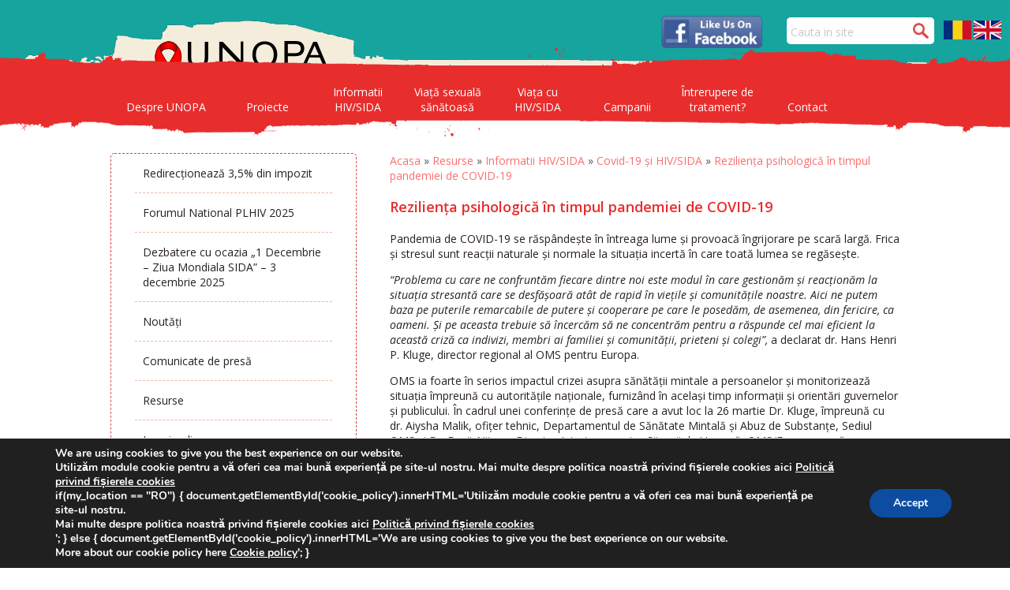

--- FILE ---
content_type: text/html; charset=UTF-8
request_url: https://unopa.ro/rezilienta-psihologica-in-timpul-pandemiei-de-covid-19/
body_size: 118479
content:
<!DOCTYPE html>
<!--[if IE 7]>
<html class="ie ie7" dir="ltr" lang="ro-RO" prefix="og: https://ogp.me/ns#">
<![endif]-->
<!--[if IE 8]>
<html class="ie ie8" dir="ltr" lang="ro-RO" prefix="og: https://ogp.me/ns#">
<![endif]-->
<!--[if !(IE 7) | !(IE 8) ]><!-->
<html dir="ltr" lang="ro-RO" prefix="og: https://ogp.me/ns#">
<!--<![endif]-->
<head>
    
    <!-- Google Tag Manager -->
    <script>(function(w,d,s,l,i){w[l]=w[l]||[];w[l].push({'gtm.start':
    new Date().getTime(),event:'gtm.js'});var f=d.getElementsByTagName(s)[0],
    j=d.createElement(s),dl=l!='dataLayer'?'&l='+l:'';j.async=true;j.src=
    'https://www.googletagmanager.com/gtm.js?id='+i+dl;f.parentNode.insertBefore(j,f);
    })(window,document,'script','dataLayer','GTM-5PL5FXF');</script>
    <!-- End Google Tag Manager -->
    
    <meta charset="UTF-8">
    <meta name="viewport" content="width=device-width">
    
    <link rel="profile" href="http://gmpg.org/xfn/11">
    <link rel="pingback" href="https://unopa.ro/xmlrpc.php">
    <link href='https://fonts.googleapis.com/css?family=Open+Sans:300italic,400italic,600italic,700italic,800italic,400,300,600,700,800' rel='stylesheet' type='text/css'>
    <!--[if lt IE 9]>
    <script src="https://unopa.ro/wp-content/themes/unopa/js/html5.js"></script>
    <![endif]-->
    	<style>img:is([sizes="auto" i], [sizes^="auto," i]) { contain-intrinsic-size: 3000px 1500px }</style>
	
		<!-- All in One SEO 4.9.3 - aioseo.com -->
		<title>Reziliența psihologică în timpul pandemiei de COVID-19 | UNOPA</title>

<link rel="stylesheet" href="https://unopa.ro/wp-content/plugins/sitepress-multilingual-cms/res/css/language-selector.css?v=3.3.3" type="text/css" media="all" />
	<meta name="description" content="Pandemia de COVID-19 se răspândește în întreaga lume și provoacă îngrijorare pe scară largă. Frica și stresul sunt reacții naturale și normale la situația incertă în care toată lumea se regăsește. &quot;Problema cu care ne confruntăm fiecare dintre noi este modul în care gestionăm și reacționăm la situația stresantă care se desfășoară atât de rapid" />
	<meta name="robots" content="max-image-preview:large" />
	<meta name="author" content="admin"/>
	<link rel="canonical" href="https://unopa.ro/rezilienta-psihologica-in-timpul-pandemiei-de-covid-19/" />
	<meta name="generator" content="All in One SEO (AIOSEO) 4.9.3" />
		<meta property="og:locale" content="ro_RO" />
		<meta property="og:site_name" content="UNOPA | Singura federatie a persoanelor seropozitive din Romania" />
		<meta property="og:type" content="article" />
		<meta property="og:title" content="Reziliența psihologică în timpul pandemiei de COVID-19 | UNOPA" />
		<meta property="og:description" content="Pandemia de COVID-19 se răspândește în întreaga lume și provoacă îngrijorare pe scară largă. Frica și stresul sunt reacții naturale și normale la situația incertă în care toată lumea se regăsește. &quot;Problema cu care ne confruntăm fiecare dintre noi este modul în care gestionăm și reacționăm la situația stresantă care se desfășoară atât de rapid" />
		<meta property="og:url" content="https://unopa.ro/rezilienta-psihologica-in-timpul-pandemiei-de-covid-19/" />
		<meta property="article:published_time" content="2020-08-03T13:25:47+00:00" />
		<meta property="article:modified_time" content="2020-08-03T13:25:51+00:00" />
		<meta name="twitter:card" content="summary" />
		<meta name="twitter:title" content="Reziliența psihologică în timpul pandemiei de COVID-19 | UNOPA" />
		<meta name="twitter:description" content="Pandemia de COVID-19 se răspândește în întreaga lume și provoacă îngrijorare pe scară largă. Frica și stresul sunt reacții naturale și normale la situația incertă în care toată lumea se regăsește. &quot;Problema cu care ne confruntăm fiecare dintre noi este modul în care gestionăm și reacționăm la situația stresantă care se desfășoară atât de rapid" />
		<script type="application/ld+json" class="aioseo-schema">
			{"@context":"https:\/\/schema.org","@graph":[{"@type":"Article","@id":"https:\/\/unopa.ro\/rezilienta-psihologica-in-timpul-pandemiei-de-covid-19\/#article","name":"Rezilien\u021ba psihologic\u0103 \u00een timpul pandemiei de COVID-19 | UNOPA","headline":"Rezilien\u021ba psihologic\u0103 \u00een timpul pandemiei de COVID-19","author":{"@id":"https:\/\/unopa.ro\/author\/admin\/#author"},"publisher":{"@id":"https:\/\/unopa.ro\/#organization"},"image":{"@type":"ImageObject","url":"https:\/\/unopa.ro\/wp-content\/uploads\/2020\/05\/Suport-pentru-PLHIV-din-Rom\u00e2nia-\u00een-contextul-epidemiei-COVID-19-6.png","@id":"https:\/\/unopa.ro\/rezilienta-psihologica-in-timpul-pandemiei-de-covid-19\/#articleImage","width":820,"height":312},"datePublished":"2020-08-03T15:25:47+02:00","dateModified":"2020-08-03T15:25:51+02:00","inLanguage":"ro-RO","mainEntityOfPage":{"@id":"https:\/\/unopa.ro\/rezilienta-psihologica-in-timpul-pandemiei-de-covid-19\/#webpage"},"isPartOf":{"@id":"https:\/\/unopa.ro\/rezilienta-psihologica-in-timpul-pandemiei-de-covid-19\/#webpage"},"articleSection":"Covid-19 \u0219i HIV\/SIDA"},{"@type":"BreadcrumbList","@id":"https:\/\/unopa.ro\/rezilienta-psihologica-in-timpul-pandemiei-de-covid-19\/#breadcrumblist","itemListElement":[{"@type":"ListItem","@id":"https:\/\/unopa.ro#listItem","position":1,"name":"Home","item":"https:\/\/unopa.ro","nextItem":{"@type":"ListItem","@id":"https:\/\/unopa.ro\/category\/resurse\/#listItem","name":"Resurse"}},{"@type":"ListItem","@id":"https:\/\/unopa.ro\/category\/resurse\/#listItem","position":2,"name":"Resurse","item":"https:\/\/unopa.ro\/category\/resurse\/","nextItem":{"@type":"ListItem","@id":"https:\/\/unopa.ro\/category\/resurse\/informatii-hivsida\/#listItem","name":"Informatii HIV\/SIDA"},"previousItem":{"@type":"ListItem","@id":"https:\/\/unopa.ro#listItem","name":"Home"}},{"@type":"ListItem","@id":"https:\/\/unopa.ro\/category\/resurse\/informatii-hivsida\/#listItem","position":3,"name":"Informatii HIV\/SIDA","item":"https:\/\/unopa.ro\/category\/resurse\/informatii-hivsida\/","nextItem":{"@type":"ListItem","@id":"https:\/\/unopa.ro\/category\/resurse\/informatii-hivsida\/covid-19-2\/#listItem","name":"Covid-19 \u0219i HIV\/SIDA"},"previousItem":{"@type":"ListItem","@id":"https:\/\/unopa.ro\/category\/resurse\/#listItem","name":"Resurse"}},{"@type":"ListItem","@id":"https:\/\/unopa.ro\/category\/resurse\/informatii-hivsida\/covid-19-2\/#listItem","position":4,"name":"Covid-19 \u0219i HIV\/SIDA","item":"https:\/\/unopa.ro\/category\/resurse\/informatii-hivsida\/covid-19-2\/","nextItem":{"@type":"ListItem","@id":"https:\/\/unopa.ro\/rezilienta-psihologica-in-timpul-pandemiei-de-covid-19\/#listItem","name":"Rezilien\u021ba psihologic\u0103 \u00een timpul pandemiei de COVID-19"},"previousItem":{"@type":"ListItem","@id":"https:\/\/unopa.ro\/category\/resurse\/informatii-hivsida\/#listItem","name":"Informatii HIV\/SIDA"}},{"@type":"ListItem","@id":"https:\/\/unopa.ro\/rezilienta-psihologica-in-timpul-pandemiei-de-covid-19\/#listItem","position":5,"name":"Rezilien\u021ba psihologic\u0103 \u00een timpul pandemiei de COVID-19","previousItem":{"@type":"ListItem","@id":"https:\/\/unopa.ro\/category\/resurse\/informatii-hivsida\/covid-19-2\/#listItem","name":"Covid-19 \u0219i HIV\/SIDA"}}]},{"@type":"Organization","@id":"https:\/\/unopa.ro\/#organization","name":"UNOPA","description":"Singura federatie a persoanelor seropozitive din Romania","url":"https:\/\/unopa.ro\/"},{"@type":"Person","@id":"https:\/\/unopa.ro\/author\/admin\/#author","url":"https:\/\/unopa.ro\/author\/admin\/","name":"admin","image":{"@type":"ImageObject","@id":"https:\/\/unopa.ro\/rezilienta-psihologica-in-timpul-pandemiei-de-covid-19\/#authorImage","url":"https:\/\/secure.gravatar.com\/avatar\/8b64f4cae563177b162fbc1e6bdf4829?s=96&d=identicon&r=g","width":96,"height":96,"caption":"admin"}},{"@type":"WebPage","@id":"https:\/\/unopa.ro\/rezilienta-psihologica-in-timpul-pandemiei-de-covid-19\/#webpage","url":"https:\/\/unopa.ro\/rezilienta-psihologica-in-timpul-pandemiei-de-covid-19\/","name":"Rezilien\u021ba psihologic\u0103 \u00een timpul pandemiei de COVID-19 | UNOPA","description":"Pandemia de COVID-19 se r\u0103sp\u00e2nde\u0219te \u00een \u00eentreaga lume \u0219i provoac\u0103 \u00eengrijorare pe scar\u0103 larg\u0103. Frica \u0219i stresul sunt reac\u021bii naturale \u0219i normale la situa\u021bia incert\u0103 \u00een care toat\u0103 lumea se reg\u0103se\u0219te. \"Problema cu care ne confrunt\u0103m fiecare dintre noi este modul \u00een care gestion\u0103m \u0219i reac\u021bion\u0103m la situa\u021bia stresant\u0103 care se desf\u0103\u0219oar\u0103 at\u00e2t de rapid","inLanguage":"ro-RO","isPartOf":{"@id":"https:\/\/unopa.ro\/#website"},"breadcrumb":{"@id":"https:\/\/unopa.ro\/rezilienta-psihologica-in-timpul-pandemiei-de-covid-19\/#breadcrumblist"},"author":{"@id":"https:\/\/unopa.ro\/author\/admin\/#author"},"creator":{"@id":"https:\/\/unopa.ro\/author\/admin\/#author"},"datePublished":"2020-08-03T15:25:47+02:00","dateModified":"2020-08-03T15:25:51+02:00"},{"@type":"WebSite","@id":"https:\/\/unopa.ro\/#website","url":"https:\/\/unopa.ro\/","name":"UNOPA","description":"Singura federatie a persoanelor seropozitive din Romania","inLanguage":"ro-RO","publisher":{"@id":"https:\/\/unopa.ro\/#organization"}}]}
		</script>
		<!-- All in One SEO -->

<link rel='dns-prefetch' href='//stats.wp.com' />
<link rel="alternate" type="application/rss+xml" title="Flux comentarii UNOPA &raquo; Reziliența psihologică în timpul pandemiei de COVID-19" href="https://unopa.ro/rezilienta-psihologica-in-timpul-pandemiei-de-covid-19/feed/" />
		<!-- This site uses the Google Analytics by MonsterInsights plugin v9.2.2 - Using Analytics tracking - https://www.monsterinsights.com/ -->
		<!-- Note: MonsterInsights is not currently configured on this site. The site owner needs to authenticate with Google Analytics in the MonsterInsights settings panel. -->
					<!-- No tracking code set -->
				<!-- / Google Analytics by MonsterInsights -->
		<script type="text/javascript">
/* <![CDATA[ */
window._wpemojiSettings = {"baseUrl":"https:\/\/s.w.org\/images\/core\/emoji\/15.0.3\/72x72\/","ext":".png","svgUrl":"https:\/\/s.w.org\/images\/core\/emoji\/15.0.3\/svg\/","svgExt":".svg","source":{"concatemoji":"https:\/\/unopa.ro\/wp-includes\/js\/wp-emoji-release.min.js?ver=6.7.4"}};
/*! This file is auto-generated */
!function(i,n){var o,s,e;function c(e){try{var t={supportTests:e,timestamp:(new Date).valueOf()};sessionStorage.setItem(o,JSON.stringify(t))}catch(e){}}function p(e,t,n){e.clearRect(0,0,e.canvas.width,e.canvas.height),e.fillText(t,0,0);var t=new Uint32Array(e.getImageData(0,0,e.canvas.width,e.canvas.height).data),r=(e.clearRect(0,0,e.canvas.width,e.canvas.height),e.fillText(n,0,0),new Uint32Array(e.getImageData(0,0,e.canvas.width,e.canvas.height).data));return t.every(function(e,t){return e===r[t]})}function u(e,t,n){switch(t){case"flag":return n(e,"\ud83c\udff3\ufe0f\u200d\u26a7\ufe0f","\ud83c\udff3\ufe0f\u200b\u26a7\ufe0f")?!1:!n(e,"\ud83c\uddfa\ud83c\uddf3","\ud83c\uddfa\u200b\ud83c\uddf3")&&!n(e,"\ud83c\udff4\udb40\udc67\udb40\udc62\udb40\udc65\udb40\udc6e\udb40\udc67\udb40\udc7f","\ud83c\udff4\u200b\udb40\udc67\u200b\udb40\udc62\u200b\udb40\udc65\u200b\udb40\udc6e\u200b\udb40\udc67\u200b\udb40\udc7f");case"emoji":return!n(e,"\ud83d\udc26\u200d\u2b1b","\ud83d\udc26\u200b\u2b1b")}return!1}function f(e,t,n){var r="undefined"!=typeof WorkerGlobalScope&&self instanceof WorkerGlobalScope?new OffscreenCanvas(300,150):i.createElement("canvas"),a=r.getContext("2d",{willReadFrequently:!0}),o=(a.textBaseline="top",a.font="600 32px Arial",{});return e.forEach(function(e){o[e]=t(a,e,n)}),o}function t(e){var t=i.createElement("script");t.src=e,t.defer=!0,i.head.appendChild(t)}"undefined"!=typeof Promise&&(o="wpEmojiSettingsSupports",s=["flag","emoji"],n.supports={everything:!0,everythingExceptFlag:!0},e=new Promise(function(e){i.addEventListener("DOMContentLoaded",e,{once:!0})}),new Promise(function(t){var n=function(){try{var e=JSON.parse(sessionStorage.getItem(o));if("object"==typeof e&&"number"==typeof e.timestamp&&(new Date).valueOf()<e.timestamp+604800&&"object"==typeof e.supportTests)return e.supportTests}catch(e){}return null}();if(!n){if("undefined"!=typeof Worker&&"undefined"!=typeof OffscreenCanvas&&"undefined"!=typeof URL&&URL.createObjectURL&&"undefined"!=typeof Blob)try{var e="postMessage("+f.toString()+"("+[JSON.stringify(s),u.toString(),p.toString()].join(",")+"));",r=new Blob([e],{type:"text/javascript"}),a=new Worker(URL.createObjectURL(r),{name:"wpTestEmojiSupports"});return void(a.onmessage=function(e){c(n=e.data),a.terminate(),t(n)})}catch(e){}c(n=f(s,u,p))}t(n)}).then(function(e){for(var t in e)n.supports[t]=e[t],n.supports.everything=n.supports.everything&&n.supports[t],"flag"!==t&&(n.supports.everythingExceptFlag=n.supports.everythingExceptFlag&&n.supports[t]);n.supports.everythingExceptFlag=n.supports.everythingExceptFlag&&!n.supports.flag,n.DOMReady=!1,n.readyCallback=function(){n.DOMReady=!0}}).then(function(){return e}).then(function(){var e;n.supports.everything||(n.readyCallback(),(e=n.source||{}).concatemoji?t(e.concatemoji):e.wpemoji&&e.twemoji&&(t(e.twemoji),t(e.wpemoji)))}))}((window,document),window._wpemojiSettings);
/* ]]> */
</script>
<style id='wp-emoji-styles-inline-css' type='text/css'>

	img.wp-smiley, img.emoji {
		display: inline !important;
		border: none !important;
		box-shadow: none !important;
		height: 1em !important;
		width: 1em !important;
		margin: 0 0.07em !important;
		vertical-align: -0.1em !important;
		background: none !important;
		padding: 0 !important;
	}
</style>
<link rel='stylesheet' id='wp-block-library-css' href='https://unopa.ro/wp-includes/css/dist/block-library/style.min.css?ver=6.7.4' type='text/css' media='all' />
<link rel='stylesheet' id='aioseo/css/src/vue/standalone/blocks/table-of-contents/global.scss-css' href='https://unopa.ro/wp-content/plugins/all-in-one-seo-pack/dist/Lite/assets/css/table-of-contents/global.e90f6d47.css?ver=4.9.3' type='text/css' media='all' />
<link rel='stylesheet' id='mediaelement-css' href='https://unopa.ro/wp-includes/js/mediaelement/mediaelementplayer-legacy.min.css?ver=4.2.17' type='text/css' media='all' />
<link rel='stylesheet' id='wp-mediaelement-css' href='https://unopa.ro/wp-includes/js/mediaelement/wp-mediaelement.min.css?ver=6.7.4' type='text/css' media='all' />
<style id='jetpack-sharing-buttons-style-inline-css' type='text/css'>
.jetpack-sharing-buttons__services-list{display:flex;flex-direction:row;flex-wrap:wrap;gap:0;list-style-type:none;margin:5px;padding:0}.jetpack-sharing-buttons__services-list.has-small-icon-size{font-size:12px}.jetpack-sharing-buttons__services-list.has-normal-icon-size{font-size:16px}.jetpack-sharing-buttons__services-list.has-large-icon-size{font-size:24px}.jetpack-sharing-buttons__services-list.has-huge-icon-size{font-size:36px}@media print{.jetpack-sharing-buttons__services-list{display:none!important}}.editor-styles-wrapper .wp-block-jetpack-sharing-buttons{gap:0;padding-inline-start:0}ul.jetpack-sharing-buttons__services-list.has-background{padding:1.25em 2.375em}
</style>
<style id='classic-theme-styles-inline-css' type='text/css'>
/*! This file is auto-generated */
.wp-block-button__link{color:#fff;background-color:#32373c;border-radius:9999px;box-shadow:none;text-decoration:none;padding:calc(.667em + 2px) calc(1.333em + 2px);font-size:1.125em}.wp-block-file__button{background:#32373c;color:#fff;text-decoration:none}
</style>
<style id='global-styles-inline-css' type='text/css'>
:root{--wp--preset--aspect-ratio--square: 1;--wp--preset--aspect-ratio--4-3: 4/3;--wp--preset--aspect-ratio--3-4: 3/4;--wp--preset--aspect-ratio--3-2: 3/2;--wp--preset--aspect-ratio--2-3: 2/3;--wp--preset--aspect-ratio--16-9: 16/9;--wp--preset--aspect-ratio--9-16: 9/16;--wp--preset--color--black: #000000;--wp--preset--color--cyan-bluish-gray: #abb8c3;--wp--preset--color--white: #ffffff;--wp--preset--color--pale-pink: #f78da7;--wp--preset--color--vivid-red: #cf2e2e;--wp--preset--color--luminous-vivid-orange: #ff6900;--wp--preset--color--luminous-vivid-amber: #fcb900;--wp--preset--color--light-green-cyan: #7bdcb5;--wp--preset--color--vivid-green-cyan: #00d084;--wp--preset--color--pale-cyan-blue: #8ed1fc;--wp--preset--color--vivid-cyan-blue: #0693e3;--wp--preset--color--vivid-purple: #9b51e0;--wp--preset--gradient--vivid-cyan-blue-to-vivid-purple: linear-gradient(135deg,rgba(6,147,227,1) 0%,rgb(155,81,224) 100%);--wp--preset--gradient--light-green-cyan-to-vivid-green-cyan: linear-gradient(135deg,rgb(122,220,180) 0%,rgb(0,208,130) 100%);--wp--preset--gradient--luminous-vivid-amber-to-luminous-vivid-orange: linear-gradient(135deg,rgba(252,185,0,1) 0%,rgba(255,105,0,1) 100%);--wp--preset--gradient--luminous-vivid-orange-to-vivid-red: linear-gradient(135deg,rgba(255,105,0,1) 0%,rgb(207,46,46) 100%);--wp--preset--gradient--very-light-gray-to-cyan-bluish-gray: linear-gradient(135deg,rgb(238,238,238) 0%,rgb(169,184,195) 100%);--wp--preset--gradient--cool-to-warm-spectrum: linear-gradient(135deg,rgb(74,234,220) 0%,rgb(151,120,209) 20%,rgb(207,42,186) 40%,rgb(238,44,130) 60%,rgb(251,105,98) 80%,rgb(254,248,76) 100%);--wp--preset--gradient--blush-light-purple: linear-gradient(135deg,rgb(255,206,236) 0%,rgb(152,150,240) 100%);--wp--preset--gradient--blush-bordeaux: linear-gradient(135deg,rgb(254,205,165) 0%,rgb(254,45,45) 50%,rgb(107,0,62) 100%);--wp--preset--gradient--luminous-dusk: linear-gradient(135deg,rgb(255,203,112) 0%,rgb(199,81,192) 50%,rgb(65,88,208) 100%);--wp--preset--gradient--pale-ocean: linear-gradient(135deg,rgb(255,245,203) 0%,rgb(182,227,212) 50%,rgb(51,167,181) 100%);--wp--preset--gradient--electric-grass: linear-gradient(135deg,rgb(202,248,128) 0%,rgb(113,206,126) 100%);--wp--preset--gradient--midnight: linear-gradient(135deg,rgb(2,3,129) 0%,rgb(40,116,252) 100%);--wp--preset--font-size--small: 13px;--wp--preset--font-size--medium: 20px;--wp--preset--font-size--large: 36px;--wp--preset--font-size--x-large: 42px;--wp--preset--spacing--20: 0.44rem;--wp--preset--spacing--30: 0.67rem;--wp--preset--spacing--40: 1rem;--wp--preset--spacing--50: 1.5rem;--wp--preset--spacing--60: 2.25rem;--wp--preset--spacing--70: 3.38rem;--wp--preset--spacing--80: 5.06rem;--wp--preset--shadow--natural: 6px 6px 9px rgba(0, 0, 0, 0.2);--wp--preset--shadow--deep: 12px 12px 50px rgba(0, 0, 0, 0.4);--wp--preset--shadow--sharp: 6px 6px 0px rgba(0, 0, 0, 0.2);--wp--preset--shadow--outlined: 6px 6px 0px -3px rgba(255, 255, 255, 1), 6px 6px rgba(0, 0, 0, 1);--wp--preset--shadow--crisp: 6px 6px 0px rgba(0, 0, 0, 1);}:where(.is-layout-flex){gap: 0.5em;}:where(.is-layout-grid){gap: 0.5em;}body .is-layout-flex{display: flex;}.is-layout-flex{flex-wrap: wrap;align-items: center;}.is-layout-flex > :is(*, div){margin: 0;}body .is-layout-grid{display: grid;}.is-layout-grid > :is(*, div){margin: 0;}:where(.wp-block-columns.is-layout-flex){gap: 2em;}:where(.wp-block-columns.is-layout-grid){gap: 2em;}:where(.wp-block-post-template.is-layout-flex){gap: 1.25em;}:where(.wp-block-post-template.is-layout-grid){gap: 1.25em;}.has-black-color{color: var(--wp--preset--color--black) !important;}.has-cyan-bluish-gray-color{color: var(--wp--preset--color--cyan-bluish-gray) !important;}.has-white-color{color: var(--wp--preset--color--white) !important;}.has-pale-pink-color{color: var(--wp--preset--color--pale-pink) !important;}.has-vivid-red-color{color: var(--wp--preset--color--vivid-red) !important;}.has-luminous-vivid-orange-color{color: var(--wp--preset--color--luminous-vivid-orange) !important;}.has-luminous-vivid-amber-color{color: var(--wp--preset--color--luminous-vivid-amber) !important;}.has-light-green-cyan-color{color: var(--wp--preset--color--light-green-cyan) !important;}.has-vivid-green-cyan-color{color: var(--wp--preset--color--vivid-green-cyan) !important;}.has-pale-cyan-blue-color{color: var(--wp--preset--color--pale-cyan-blue) !important;}.has-vivid-cyan-blue-color{color: var(--wp--preset--color--vivid-cyan-blue) !important;}.has-vivid-purple-color{color: var(--wp--preset--color--vivid-purple) !important;}.has-black-background-color{background-color: var(--wp--preset--color--black) !important;}.has-cyan-bluish-gray-background-color{background-color: var(--wp--preset--color--cyan-bluish-gray) !important;}.has-white-background-color{background-color: var(--wp--preset--color--white) !important;}.has-pale-pink-background-color{background-color: var(--wp--preset--color--pale-pink) !important;}.has-vivid-red-background-color{background-color: var(--wp--preset--color--vivid-red) !important;}.has-luminous-vivid-orange-background-color{background-color: var(--wp--preset--color--luminous-vivid-orange) !important;}.has-luminous-vivid-amber-background-color{background-color: var(--wp--preset--color--luminous-vivid-amber) !important;}.has-light-green-cyan-background-color{background-color: var(--wp--preset--color--light-green-cyan) !important;}.has-vivid-green-cyan-background-color{background-color: var(--wp--preset--color--vivid-green-cyan) !important;}.has-pale-cyan-blue-background-color{background-color: var(--wp--preset--color--pale-cyan-blue) !important;}.has-vivid-cyan-blue-background-color{background-color: var(--wp--preset--color--vivid-cyan-blue) !important;}.has-vivid-purple-background-color{background-color: var(--wp--preset--color--vivid-purple) !important;}.has-black-border-color{border-color: var(--wp--preset--color--black) !important;}.has-cyan-bluish-gray-border-color{border-color: var(--wp--preset--color--cyan-bluish-gray) !important;}.has-white-border-color{border-color: var(--wp--preset--color--white) !important;}.has-pale-pink-border-color{border-color: var(--wp--preset--color--pale-pink) !important;}.has-vivid-red-border-color{border-color: var(--wp--preset--color--vivid-red) !important;}.has-luminous-vivid-orange-border-color{border-color: var(--wp--preset--color--luminous-vivid-orange) !important;}.has-luminous-vivid-amber-border-color{border-color: var(--wp--preset--color--luminous-vivid-amber) !important;}.has-light-green-cyan-border-color{border-color: var(--wp--preset--color--light-green-cyan) !important;}.has-vivid-green-cyan-border-color{border-color: var(--wp--preset--color--vivid-green-cyan) !important;}.has-pale-cyan-blue-border-color{border-color: var(--wp--preset--color--pale-cyan-blue) !important;}.has-vivid-cyan-blue-border-color{border-color: var(--wp--preset--color--vivid-cyan-blue) !important;}.has-vivid-purple-border-color{border-color: var(--wp--preset--color--vivid-purple) !important;}.has-vivid-cyan-blue-to-vivid-purple-gradient-background{background: var(--wp--preset--gradient--vivid-cyan-blue-to-vivid-purple) !important;}.has-light-green-cyan-to-vivid-green-cyan-gradient-background{background: var(--wp--preset--gradient--light-green-cyan-to-vivid-green-cyan) !important;}.has-luminous-vivid-amber-to-luminous-vivid-orange-gradient-background{background: var(--wp--preset--gradient--luminous-vivid-amber-to-luminous-vivid-orange) !important;}.has-luminous-vivid-orange-to-vivid-red-gradient-background{background: var(--wp--preset--gradient--luminous-vivid-orange-to-vivid-red) !important;}.has-very-light-gray-to-cyan-bluish-gray-gradient-background{background: var(--wp--preset--gradient--very-light-gray-to-cyan-bluish-gray) !important;}.has-cool-to-warm-spectrum-gradient-background{background: var(--wp--preset--gradient--cool-to-warm-spectrum) !important;}.has-blush-light-purple-gradient-background{background: var(--wp--preset--gradient--blush-light-purple) !important;}.has-blush-bordeaux-gradient-background{background: var(--wp--preset--gradient--blush-bordeaux) !important;}.has-luminous-dusk-gradient-background{background: var(--wp--preset--gradient--luminous-dusk) !important;}.has-pale-ocean-gradient-background{background: var(--wp--preset--gradient--pale-ocean) !important;}.has-electric-grass-gradient-background{background: var(--wp--preset--gradient--electric-grass) !important;}.has-midnight-gradient-background{background: var(--wp--preset--gradient--midnight) !important;}.has-small-font-size{font-size: var(--wp--preset--font-size--small) !important;}.has-medium-font-size{font-size: var(--wp--preset--font-size--medium) !important;}.has-large-font-size{font-size: var(--wp--preset--font-size--large) !important;}.has-x-large-font-size{font-size: var(--wp--preset--font-size--x-large) !important;}
:where(.wp-block-post-template.is-layout-flex){gap: 1.25em;}:where(.wp-block-post-template.is-layout-grid){gap: 1.25em;}
:where(.wp-block-columns.is-layout-flex){gap: 2em;}:where(.wp-block-columns.is-layout-grid){gap: 2em;}
:root :where(.wp-block-pullquote){font-size: 1.5em;line-height: 1.6;}
</style>
<link rel='stylesheet' id='dashicons-css' href='https://unopa.ro/wp-includes/css/dashicons.min.css?ver=6.7.4' type='text/css' media='all' />
<link rel='stylesheet' id='post-views-counter-frontend-css' href='https://unopa.ro/wp-content/plugins/post-views-counter/css/frontend.min.css?ver=1.4.8' type='text/css' media='all' />
<style id='responsive-menu-inline-css' type='text/css'>
/** This file is major component of this plugin so please don't try to edit here. */
#rmp_menu_trigger-4054 {
  width: 55px;
  height: 55px;
  position: fixed;
  top: 15px;
  border-radius: 5px;
  display: none;
  text-decoration: none;
  right: 5%;
  background: transparent;
  transition: transform 0.5s, background-color 0.5s;
}
#rmp_menu_trigger-4054 .rmp-trigger-box {
  width: 25px;
  color: #fff;
}
#rmp_menu_trigger-4054 .rmp-trigger-icon-active, #rmp_menu_trigger-4054 .rmp-trigger-text-open {
  display: none;
}
#rmp_menu_trigger-4054.is-active .rmp-trigger-icon-active, #rmp_menu_trigger-4054.is-active .rmp-trigger-text-open {
  display: inline;
}
#rmp_menu_trigger-4054.is-active .rmp-trigger-icon-inactive, #rmp_menu_trigger-4054.is-active .rmp-trigger-text {
  display: none;
}
#rmp_menu_trigger-4054 .rmp-trigger-label {
  color: #fff;
  pointer-events: none;
  line-height: 13px;
  font-family: inherit;
  font-size: 14px;
  display: inline;
  text-transform: inherit;
}
#rmp_menu_trigger-4054 .rmp-trigger-label.rmp-trigger-label-top {
  display: block;
  margin-bottom: 12px;
}
#rmp_menu_trigger-4054 .rmp-trigger-label.rmp-trigger-label-bottom {
  display: block;
  margin-top: 12px;
}
#rmp_menu_trigger-4054 .responsive-menu-pro-inner {
  display: block;
}
#rmp_menu_trigger-4054 .rmp-trigger-icon-inactive .rmp-font-icon {
  color: #fff;
}
#rmp_menu_trigger-4054 .responsive-menu-pro-inner, #rmp_menu_trigger-4054 .responsive-menu-pro-inner::before, #rmp_menu_trigger-4054 .responsive-menu-pro-inner::after {
  width: 25px;
  height: 3px;
  background-color: #fff;
  border-radius: 4px;
  position: absolute;
}
#rmp_menu_trigger-4054 .rmp-trigger-icon-active .rmp-font-icon {
  color: #fff;
}
#rmp_menu_trigger-4054.is-active .responsive-menu-pro-inner, #rmp_menu_trigger-4054.is-active .responsive-menu-pro-inner::before, #rmp_menu_trigger-4054.is-active .responsive-menu-pro-inner::after {
  background-color: #fff;
}
#rmp_menu_trigger-4054:hover .rmp-trigger-icon-inactive .rmp-font-icon {
  color: #fff;
}
#rmp_menu_trigger-4054:not(.is-active):hover .responsive-menu-pro-inner, #rmp_menu_trigger-4054:not(.is-active):hover .responsive-menu-pro-inner::before, #rmp_menu_trigger-4054:not(.is-active):hover .responsive-menu-pro-inner::after {
  background-color: #fff;
}
#rmp_menu_trigger-4054 .responsive-menu-pro-inner::before {
  top: 10px;
}
#rmp_menu_trigger-4054 .responsive-menu-pro-inner::after {
  bottom: 10px;
}
#rmp_menu_trigger-4054.is-active .responsive-menu-pro-inner::after {
  bottom: 0;
}
/* Hamburger menu styling */
@media screen and (max-width: 800px) {
  /** Menu Title Style */
  /** Menu Additional Content Style */
  #rmp_menu_trigger-4054 {
    display: block;
  }
  #rmp-container-4054 {
    position: fixed;
    top: 0;
    margin: 0;
    transition: transform 0.5s;
    overflow: auto;
    display: block;
    width: 75%;
    background-color: #212121;
    background-image: url("");
    height: 100%;
    left: 0;
    padding-top: 0px;
    padding-left: 0px;
    padding-bottom: 0px;
    padding-right: 0px;
  }
  #rmp-menu-wrap-4054 {
    padding-top: 0px;
    padding-left: 0px;
    padding-bottom: 0px;
    padding-right: 0px;
    background-color: #212121;
  }
  #rmp-menu-wrap-4054 .rmp-menu, #rmp-menu-wrap-4054 .rmp-submenu {
    width: 100%;
    box-sizing: border-box;
    margin: 0;
    padding: 0;
  }
  #rmp-menu-wrap-4054 .rmp-submenu-depth-1 .rmp-menu-item-link {
    padding-left: 10%;
  }
  #rmp-menu-wrap-4054 .rmp-submenu-depth-2 .rmp-menu-item-link {
    padding-left: 15%;
  }
  #rmp-menu-wrap-4054 .rmp-submenu-depth-3 .rmp-menu-item-link {
    padding-left: 20%;
  }
  #rmp-menu-wrap-4054 .rmp-submenu-depth-4 .rmp-menu-item-link {
    padding-left: 25%;
  }
  #rmp-menu-wrap-4054 .rmp-submenu.rmp-submenu-open {
    display: block;
  }
  #rmp-menu-wrap-4054 .rmp-menu-item {
    width: 100%;
    list-style: none;
    margin: 0;
  }
  #rmp-menu-wrap-4054 .rmp-menu-item-link {
    height: 40px;
    line-height: 40px;
    font-size: 13px;
    border-bottom: 1px solid #212121;
    font-family: inherit;
    color: #fff;
    text-align: left;
    background-color: #212121;
    font-weight: normal;
    letter-spacing: 0px;
    display: block;
    box-sizing: border-box;
    width: 100%;
    text-decoration: none;
    position: relative;
    overflow: hidden;
    transition: background-color 0.5s, border-color 0.5s, 0.5s;
    padding: 0 5%;
    padding-right: 50px;
  }
  #rmp-menu-wrap-4054 .rmp-menu-item-link:after, #rmp-menu-wrap-4054 .rmp-menu-item-link:before {
    display: none;
  }
  #rmp-menu-wrap-4054 .rmp-menu-item-link:hover, #rmp-menu-wrap-4054 .rmp-menu-item-link:focus {
    color: #fff;
    border-color: #212121;
    background-color: #3f3f3f;
  }
  #rmp-menu-wrap-4054 .rmp-menu-item-link:focus {
    outline: none;
    border-color: unset;
    box-shadow: unset;
  }
  #rmp-menu-wrap-4054 .rmp-menu-item-link .rmp-font-icon {
    height: 40px;
    line-height: 40px;
    margin-right: 10px;
    font-size: 13px;
  }
  #rmp-menu-wrap-4054 .rmp-menu-current-item .rmp-menu-item-link {
    color: #fff;
    border-color: #212121;
    background-color: #212121;
  }
  #rmp-menu-wrap-4054 .rmp-menu-current-item .rmp-menu-item-link:hover, #rmp-menu-wrap-4054 .rmp-menu-current-item .rmp-menu-item-link:focus {
    color: #fff;
    border-color: #3f3f3f;
    background-color: #3f3f3f;
  }
  #rmp-menu-wrap-4054 .rmp-menu-subarrow {
    position: absolute;
    top: 0;
    bottom: 0;
    text-align: center;
    overflow: hidden;
    background-size: cover;
    overflow: hidden;
    right: 0;
    border-left-style: solid;
    border-left-color: #212121;
    border-left-width: 1px;
    height: 40px;
    width: 40px;
    color: #fff;
    background-color: #212121;
  }
  #rmp-menu-wrap-4054 .rmp-menu-subarrow svg {
    fill: #fff;
  }
  #rmp-menu-wrap-4054 .rmp-menu-subarrow:hover {
    color: #fff;
    border-color: #fff;
    background-color: #3f3f3f;
  }
  #rmp-menu-wrap-4054 .rmp-menu-subarrow:hover svg {
    fill: #fff;
  }
  #rmp-menu-wrap-4054 .rmp-menu-subarrow .rmp-font-icon {
    margin-right: unset;
  }
  #rmp-menu-wrap-4054 .rmp-menu-subarrow * {
    vertical-align: middle;
    line-height: 40px;
  }
  #rmp-menu-wrap-4054 .rmp-menu-subarrow-active {
    display: block;
    background-size: cover;
    color: #fff;
    border-color: #212121;
    background-color: #212121;
  }
  #rmp-menu-wrap-4054 .rmp-menu-subarrow-active svg {
    fill: #fff;
  }
  #rmp-menu-wrap-4054 .rmp-menu-subarrow-active:hover {
    color: #fff;
    border-color: #fff;
    background-color: #3f3f3f;
  }
  #rmp-menu-wrap-4054 .rmp-menu-subarrow-active:hover svg {
    fill: #fff;
  }
  #rmp-menu-wrap-4054 .rmp-submenu {
    display: none;
  }
  #rmp-menu-wrap-4054 .rmp-submenu .rmp-menu-item-link {
    height: 40px;
    line-height: 40px;
    letter-spacing: 0px;
    font-size: 13px;
    border-bottom: 1px solid #212121;
    font-family: inherit;
    font-weight: normal;
    color: #fff;
    text-align: left;
    background-color: #212121;
  }
  #rmp-menu-wrap-4054 .rmp-submenu .rmp-menu-item-link:hover, #rmp-menu-wrap-4054 .rmp-submenu .rmp-menu-item-link:focus {
    color: #fff;
    border-color: #212121;
    background-color: #3f3f3f;
  }
  #rmp-menu-wrap-4054 .rmp-submenu .rmp-menu-current-item .rmp-menu-item-link {
    color: #fff;
    border-color: #212121;
    background-color: #212121;
  }
  #rmp-menu-wrap-4054 .rmp-submenu .rmp-menu-current-item .rmp-menu-item-link:hover, #rmp-menu-wrap-4054 .rmp-submenu .rmp-menu-current-item .rmp-menu-item-link:focus {
    color: #fff;
    border-color: #3f3f3f;
    background-color: #3f3f3f;
  }
  #rmp-menu-wrap-4054 .rmp-submenu .rmp-menu-subarrow {
    right: 0;
    border-right: unset;
    border-left-style: solid;
    border-left-color: #212121;
    border-left-width: 1px;
    height: 40px;
    line-height: 40px;
    width: 40px;
    color: #fff;
    background-color: #212121;
  }
  #rmp-menu-wrap-4054 .rmp-submenu .rmp-menu-subarrow:hover {
    color: #fff;
    border-color: #fff;
    background-color: #3f3f3f;
  }
  #rmp-menu-wrap-4054 .rmp-submenu .rmp-menu-subarrow-active {
    color: #fff;
    border-color: #212121;
    background-color: #212121;
  }
  #rmp-menu-wrap-4054 .rmp-submenu .rmp-menu-subarrow-active:hover {
    color: #fff;
    border-color: #fff;
    background-color: #3f3f3f;
  }
  #rmp-menu-wrap-4054 .rmp-menu-item-description {
    margin: 0;
    padding: 5px 5%;
    opacity: 0.8;
    color: #fff;
  }
  #rmp-search-box-4054 {
    display: block;
    padding-top: 0px;
    padding-left: 5%;
    padding-bottom: 0px;
    padding-right: 5%;
  }
  #rmp-search-box-4054 .rmp-search-form {
    margin: 0;
  }
  #rmp-search-box-4054 .rmp-search-box {
    background: #fff;
    border: 1px solid #dadada;
    color: #333;
    width: 100%;
    padding: 0 5%;
    border-radius: 30px;
    height: 45px;
    -webkit-appearance: none;
  }
  #rmp-search-box-4054 .rmp-search-box::placeholder {
    color: #C7C7CD;
  }
  #rmp-search-box-4054 .rmp-search-box:focus {
    background-color: #fff;
    outline: 2px solid #dadada;
    color: #333;
  }
  #rmp-menu-title-4054 {
    background-color: #212121;
    color: #fff;
    text-align: left;
    font-size: 13px;
    padding-top: 10%;
    padding-left: 5%;
    padding-bottom: 0%;
    padding-right: 5%;
    font-weight: 400;
    transition: background-color 0.5s, border-color 0.5s, color 0.5s;
  }
  #rmp-menu-title-4054:hover {
    background-color: #212121;
    color: #fff;
  }
  #rmp-menu-title-4054 > .rmp-menu-title-link {
    color: #fff;
    width: 100%;
    background-color: unset;
    text-decoration: none;
  }
  #rmp-menu-title-4054 > .rmp-menu-title-link:hover {
    color: #fff;
  }
  #rmp-menu-title-4054 .rmp-font-icon {
    font-size: 13px;
  }
  #rmp-menu-additional-content-4054 {
    padding-top: 0px;
    padding-left: 5%;
    padding-bottom: 0px;
    padding-right: 5%;
    color: #fff;
    text-align: center;
    font-size: 16px;
  }
}
/**
This file contents common styling of menus.
*/
.rmp-container {
  display: none;
  visibility: visible;
  padding: 0px 0px 0px 0px;
  z-index: 99998;
  transition: all 0.3s;
  /** Scrolling bar in menu setting box **/
}
.rmp-container.rmp-fade-top, .rmp-container.rmp-fade-left, .rmp-container.rmp-fade-right, .rmp-container.rmp-fade-bottom {
  display: none;
}
.rmp-container.rmp-slide-left, .rmp-container.rmp-push-left {
  transform: translateX(-100%);
  -ms-transform: translateX(-100%);
  -webkit-transform: translateX(-100%);
  -moz-transform: translateX(-100%);
}
.rmp-container.rmp-slide-left.rmp-menu-open, .rmp-container.rmp-push-left.rmp-menu-open {
  transform: translateX(0);
  -ms-transform: translateX(0);
  -webkit-transform: translateX(0);
  -moz-transform: translateX(0);
}
.rmp-container.rmp-slide-right, .rmp-container.rmp-push-right {
  transform: translateX(100%);
  -ms-transform: translateX(100%);
  -webkit-transform: translateX(100%);
  -moz-transform: translateX(100%);
}
.rmp-container.rmp-slide-right.rmp-menu-open, .rmp-container.rmp-push-right.rmp-menu-open {
  transform: translateX(0);
  -ms-transform: translateX(0);
  -webkit-transform: translateX(0);
  -moz-transform: translateX(0);
}
.rmp-container.rmp-slide-top, .rmp-container.rmp-push-top {
  transform: translateY(-100%);
  -ms-transform: translateY(-100%);
  -webkit-transform: translateY(-100%);
  -moz-transform: translateY(-100%);
}
.rmp-container.rmp-slide-top.rmp-menu-open, .rmp-container.rmp-push-top.rmp-menu-open {
  transform: translateY(0);
  -ms-transform: translateY(0);
  -webkit-transform: translateY(0);
  -moz-transform: translateY(0);
}
.rmp-container.rmp-slide-bottom, .rmp-container.rmp-push-bottom {
  transform: translateY(100%);
  -ms-transform: translateY(100%);
  -webkit-transform: translateY(100%);
  -moz-transform: translateY(100%);
}
.rmp-container.rmp-slide-bottom.rmp-menu-open, .rmp-container.rmp-push-bottom.rmp-menu-open {
  transform: translateX(0);
  -ms-transform: translateX(0);
  -webkit-transform: translateX(0);
  -moz-transform: translateX(0);
}
.rmp-container::-webkit-scrollbar {
  width: 0px;
}
.rmp-container ::-webkit-scrollbar-track {
  box-shadow: inset 0 0 5px transparent;
}
.rmp-container ::-webkit-scrollbar-thumb {
  background: transparent;
}
.rmp-container ::-webkit-scrollbar-thumb:hover {
  background: transparent;
}
.rmp-container .rmp-menu-wrap .rmp-menu {
  transition: none;
  border-radius: 0;
  box-shadow: none;
  background: none;
  border: 0;
  bottom: auto;
  box-sizing: border-box;
  clip: auto;
  color: #666;
  display: block;
  float: none;
  font-family: inherit;
  font-size: 14px;
  height: auto;
  left: auto;
  line-height: 1.7;
  list-style-type: none;
  margin: 0;
  min-height: auto;
  max-height: none;
  opacity: 1;
  outline: none;
  overflow: visible;
  padding: 0;
  position: relative;
  pointer-events: auto;
  right: auto;
  text-align: left;
  text-decoration: none;
  text-indent: 0;
  text-transform: none;
  transform: none;
  top: auto;
  visibility: inherit;
  width: auto;
  word-wrap: break-word;
  white-space: normal;
}
.rmp-container .rmp-menu-additional-content {
  display: block;
  word-break: break-word;
}
.rmp-container .rmp-menu-title {
  display: flex;
  flex-direction: column;
}
.rmp-container .rmp-menu-title .rmp-menu-title-image {
  max-width: 100%;
  margin-bottom: 15px;
  display: block;
  margin: auto;
  margin-bottom: 15px;
}
button.rmp_menu_trigger {
  z-index: 999999;
  overflow: hidden;
  outline: none;
  border: 0;
  display: none;
  margin: 0;
  transition: transform 0.5s, background-color 0.5s;
  padding: 0;
}
button.rmp_menu_trigger .responsive-menu-pro-inner::before, button.rmp_menu_trigger .responsive-menu-pro-inner::after {
  content: "";
  display: block;
}
button.rmp_menu_trigger .responsive-menu-pro-inner::before {
  top: 10px;
}
button.rmp_menu_trigger .responsive-menu-pro-inner::after {
  bottom: 10px;
}
button.rmp_menu_trigger .rmp-trigger-box {
  width: 40px;
  display: inline-block;
  position: relative;
  pointer-events: none;
  vertical-align: super;
}
.admin-bar .rmp-container, .admin-bar .rmp_menu_trigger {
  margin-top: 32px !important;
}
@media screen and (max-width: 782px) {
  .admin-bar .rmp-container, .admin-bar .rmp_menu_trigger {
    margin-top: 46px !important;
  }
}
/*  Menu Trigger Boring Animation */
.rmp-menu-trigger-boring .responsive-menu-pro-inner {
  transition-property: none;
}
.rmp-menu-trigger-boring .responsive-menu-pro-inner::after, .rmp-menu-trigger-boring .responsive-menu-pro-inner::before {
  transition-property: none;
}
.rmp-menu-trigger-boring.is-active .responsive-menu-pro-inner {
  transform: rotate(45deg);
}
.rmp-menu-trigger-boring.is-active .responsive-menu-pro-inner:before {
  top: 0;
  opacity: 0;
}
.rmp-menu-trigger-boring.is-active .responsive-menu-pro-inner:after {
  bottom: 0;
  transform: rotate(-90deg);
}

</style>
<link rel='stylesheet' id='c37-lpx-front-styles-css' href='https://unopa.ro/wp-content/plugins/wp-lead-plus-free-squeeze-pages-creator/css/front-styles.min.css?ver=6.7.4' type='text/css' media='all' />
<link rel='stylesheet' id='c_style-css' href='https://unopa.ro/wp-content/themes/unopa/style.css?ver=6.7.4' type='text/css' media='all' />
<link rel='stylesheet' id='anythingslider-css' href='https://unopa.ro/wp-content/themes/unopa/css/anythingslider.css?ver=6.7.4' type='text/css' media='all' />
<link rel='stylesheet' id='wp-pagenavi-css' href='https://unopa.ro/wp-content/plugins/wp-pagenavi/pagenavi-css.css?ver=2.70' type='text/css' media='all' />
<link rel='stylesheet' id='moove_gdpr_frontend-css' href='https://unopa.ro/wp-content/plugins/gdpr-cookie-compliance/dist/styles/gdpr-main.css?ver=4.15.10' type='text/css' media='all' />
<style id='moove_gdpr_frontend-inline-css' type='text/css'>
#moove_gdpr_cookie_modal,#moove_gdpr_cookie_info_bar,.gdpr_cookie_settings_shortcode_content{font-family:Nunito,sans-serif}#moove_gdpr_save_popup_settings_button{background-color:#373737;color:#fff}#moove_gdpr_save_popup_settings_button:hover{background-color:#000}#moove_gdpr_cookie_info_bar .moove-gdpr-info-bar-container .moove-gdpr-info-bar-content a.mgbutton,#moove_gdpr_cookie_info_bar .moove-gdpr-info-bar-container .moove-gdpr-info-bar-content button.mgbutton{background-color:#0c4da2}#moove_gdpr_cookie_modal .moove-gdpr-modal-content .moove-gdpr-modal-footer-content .moove-gdpr-button-holder a.mgbutton,#moove_gdpr_cookie_modal .moove-gdpr-modal-content .moove-gdpr-modal-footer-content .moove-gdpr-button-holder button.mgbutton,.gdpr_cookie_settings_shortcode_content .gdpr-shr-button.button-green{background-color:#0c4da2;border-color:#0c4da2}#moove_gdpr_cookie_modal .moove-gdpr-modal-content .moove-gdpr-modal-footer-content .moove-gdpr-button-holder a.mgbutton:hover,#moove_gdpr_cookie_modal .moove-gdpr-modal-content .moove-gdpr-modal-footer-content .moove-gdpr-button-holder button.mgbutton:hover,.gdpr_cookie_settings_shortcode_content .gdpr-shr-button.button-green:hover{background-color:#fff;color:#0c4da2}#moove_gdpr_cookie_modal .moove-gdpr-modal-content .moove-gdpr-modal-close i,#moove_gdpr_cookie_modal .moove-gdpr-modal-content .moove-gdpr-modal-close span.gdpr-icon{background-color:#0c4da2;border:1px solid #0c4da2}#moove_gdpr_cookie_info_bar span.change-settings-button.focus-g,#moove_gdpr_cookie_info_bar span.change-settings-button:focus,#moove_gdpr_cookie_info_bar button.change-settings-button.focus-g,#moove_gdpr_cookie_info_bar button.change-settings-button:focus{-webkit-box-shadow:0 0 1px 3px #0c4da2;-moz-box-shadow:0 0 1px 3px #0c4da2;box-shadow:0 0 1px 3px #0c4da2}#moove_gdpr_cookie_modal .moove-gdpr-modal-content .moove-gdpr-modal-close i:hover,#moove_gdpr_cookie_modal .moove-gdpr-modal-content .moove-gdpr-modal-close span.gdpr-icon:hover,#moove_gdpr_cookie_info_bar span[data-href]>u.change-settings-button{color:#0c4da2}#moove_gdpr_cookie_modal .moove-gdpr-modal-content .moove-gdpr-modal-left-content #moove-gdpr-menu li.menu-item-selected a span.gdpr-icon,#moove_gdpr_cookie_modal .moove-gdpr-modal-content .moove-gdpr-modal-left-content #moove-gdpr-menu li.menu-item-selected button span.gdpr-icon{color:inherit}#moove_gdpr_cookie_modal .moove-gdpr-modal-content .moove-gdpr-modal-left-content #moove-gdpr-menu li a span.gdpr-icon,#moove_gdpr_cookie_modal .moove-gdpr-modal-content .moove-gdpr-modal-left-content #moove-gdpr-menu li button span.gdpr-icon{color:inherit}#moove_gdpr_cookie_modal .gdpr-acc-link{line-height:0;font-size:0;color:transparent;position:absolute}#moove_gdpr_cookie_modal .moove-gdpr-modal-content .moove-gdpr-modal-close:hover i,#moove_gdpr_cookie_modal .moove-gdpr-modal-content .moove-gdpr-modal-left-content #moove-gdpr-menu li a,#moove_gdpr_cookie_modal .moove-gdpr-modal-content .moove-gdpr-modal-left-content #moove-gdpr-menu li button,#moove_gdpr_cookie_modal .moove-gdpr-modal-content .moove-gdpr-modal-left-content #moove-gdpr-menu li button i,#moove_gdpr_cookie_modal .moove-gdpr-modal-content .moove-gdpr-modal-left-content #moove-gdpr-menu li a i,#moove_gdpr_cookie_modal .moove-gdpr-modal-content .moove-gdpr-tab-main .moove-gdpr-tab-main-content a:hover,#moove_gdpr_cookie_info_bar.moove-gdpr-dark-scheme .moove-gdpr-info-bar-container .moove-gdpr-info-bar-content a.mgbutton:hover,#moove_gdpr_cookie_info_bar.moove-gdpr-dark-scheme .moove-gdpr-info-bar-container .moove-gdpr-info-bar-content button.mgbutton:hover,#moove_gdpr_cookie_info_bar.moove-gdpr-dark-scheme .moove-gdpr-info-bar-container .moove-gdpr-info-bar-content a:hover,#moove_gdpr_cookie_info_bar.moove-gdpr-dark-scheme .moove-gdpr-info-bar-container .moove-gdpr-info-bar-content button:hover,#moove_gdpr_cookie_info_bar.moove-gdpr-dark-scheme .moove-gdpr-info-bar-container .moove-gdpr-info-bar-content span.change-settings-button:hover,#moove_gdpr_cookie_info_bar.moove-gdpr-dark-scheme .moove-gdpr-info-bar-container .moove-gdpr-info-bar-content button.change-settings-button:hover,#moove_gdpr_cookie_info_bar.moove-gdpr-dark-scheme .moove-gdpr-info-bar-container .moove-gdpr-info-bar-content u.change-settings-button:hover,#moove_gdpr_cookie_info_bar span[data-href]>u.change-settings-button,#moove_gdpr_cookie_info_bar.moove-gdpr-dark-scheme .moove-gdpr-info-bar-container .moove-gdpr-info-bar-content a.mgbutton.focus-g,#moove_gdpr_cookie_info_bar.moove-gdpr-dark-scheme .moove-gdpr-info-bar-container .moove-gdpr-info-bar-content button.mgbutton.focus-g,#moove_gdpr_cookie_info_bar.moove-gdpr-dark-scheme .moove-gdpr-info-bar-container .moove-gdpr-info-bar-content a.focus-g,#moove_gdpr_cookie_info_bar.moove-gdpr-dark-scheme .moove-gdpr-info-bar-container .moove-gdpr-info-bar-content button.focus-g,#moove_gdpr_cookie_info_bar.moove-gdpr-dark-scheme .moove-gdpr-info-bar-container .moove-gdpr-info-bar-content a.mgbutton:focus,#moove_gdpr_cookie_info_bar.moove-gdpr-dark-scheme .moove-gdpr-info-bar-container .moove-gdpr-info-bar-content button.mgbutton:focus,#moove_gdpr_cookie_info_bar.moove-gdpr-dark-scheme .moove-gdpr-info-bar-container .moove-gdpr-info-bar-content a:focus,#moove_gdpr_cookie_info_bar.moove-gdpr-dark-scheme .moove-gdpr-info-bar-container .moove-gdpr-info-bar-content button:focus,#moove_gdpr_cookie_info_bar.moove-gdpr-dark-scheme .moove-gdpr-info-bar-container .moove-gdpr-info-bar-content span.change-settings-button.focus-g,span.change-settings-button:focus,button.change-settings-button.focus-g,button.change-settings-button:focus,#moove_gdpr_cookie_info_bar.moove-gdpr-dark-scheme .moove-gdpr-info-bar-container .moove-gdpr-info-bar-content u.change-settings-button.focus-g,#moove_gdpr_cookie_info_bar.moove-gdpr-dark-scheme .moove-gdpr-info-bar-container .moove-gdpr-info-bar-content u.change-settings-button:focus{color:#0c4da2}#moove_gdpr_cookie_modal.gdpr_lightbox-hide{display:none}
</style>
<script type="text/javascript" src="https://unopa.ro/wp-includes/js/jquery/jquery.min.js?ver=3.7.1" id="jquery-core-js"></script>
<script type="text/javascript" src="https://unopa.ro/wp-includes/js/jquery/jquery-migrate.min.js?ver=3.4.1" id="jquery-migrate-js"></script>
<script type="text/javascript" id="rmp_menu_scripts-js-extra">
/* <![CDATA[ */
var rmp_menu = {"ajaxURL":"https:\/\/unopa.ro\/wp-admin\/admin-ajax.php","wp_nonce":"a2ba53c33a","menu":[{"menu_theme":null,"theme_type":"default","theme_location_menu":"","submenu_submenu_arrow_width":"40","submenu_submenu_arrow_width_unit":"px","submenu_submenu_arrow_height":"40","submenu_submenu_arrow_height_unit":"px","submenu_arrow_position":"right","submenu_sub_arrow_background_colour":"#212121","submenu_sub_arrow_background_hover_colour":"#3f3f3f","submenu_sub_arrow_background_colour_active":"#212121","submenu_sub_arrow_background_hover_colour_active":"#3f3f3f","submenu_sub_arrow_border_width":"1","submenu_sub_arrow_border_width_unit":"px","submenu_sub_arrow_border_colour":"#212121","submenu_sub_arrow_border_hover_colour":"#fff","submenu_sub_arrow_border_colour_active":"#212121","submenu_sub_arrow_border_hover_colour_active":"#fff","submenu_sub_arrow_shape_colour":"#fff","submenu_sub_arrow_shape_hover_colour":"#fff","submenu_sub_arrow_shape_colour_active":"#fff","submenu_sub_arrow_shape_hover_colour_active":"#fff","use_header_bar":"off","header_bar_items_order":"{\"logo\":\"on\",\"title\":\"on\",\"search\":\"on\",\"html content\":\"on\",\"button\":\"on\"}","header_bar_title":"","header_bar_html_content":null,"header_bar_logo":"","header_bar_logo_link":"","header_bar_logo_width":null,"header_bar_logo_width_unit":"%","header_bar_logo_height":null,"header_bar_logo_height_unit":"%","header_bar_height":"80","header_bar_height_unit":"px","header_bar_padding":{"top":"0px","right":"5%","bottom":"0px","left":"5%"},"header_bar_font":"","header_bar_font_size":"14","header_bar_font_size_unit":"px","header_bar_text_color":"#ffffff","header_bar_background_color":"#ffffff","header_bar_breakpoint":"800","header_bar_position_type":"fixed","header_bar_adjust_page":null,"header_bar_scroll_enable":"off","header_bar_scroll_background_color":"#36bdf6","mobile_breakpoint":"600","tablet_breakpoint":"800","transition_speed":"0.5","sub_menu_speed":"0.2","show_menu_on_page_load":"","menu_disable_scrolling":"off","menu_overlay":"off","menu_overlay_colour":"rgba(0,0,0,0.7)","desktop_menu_width":"","desktop_menu_width_unit":"px","desktop_menu_positioning":"fixed","desktop_menu_side":"","desktop_menu_to_hide":"","use_current_theme_location":"off","mega_menu":{"225":"off","227":"off","229":"off","228":"off","226":"off"},"desktop_submenu_open_animation":"","desktop_submenu_open_animation_speed":"0ms","desktop_submenu_open_on_click":"","desktop_menu_hide_and_show":"","menu_name":"Default Menu","menu_to_use":"header-menu","different_menu_for_mobile":"off","menu_to_use_in_mobile":"main-menu","use_mobile_menu":"on","use_tablet_menu":"on","use_desktop_menu":null,"menu_display_on":"all-pages","menu_to_hide":"","submenu_descriptions_on":"","custom_walker":"","menu_background_colour":"#212121","menu_depth":"5","smooth_scroll_on":"off","smooth_scroll_speed":"500","menu_font_icons":[],"menu_links_height":"40","menu_links_height_unit":"px","menu_links_line_height":"40","menu_links_line_height_unit":"px","menu_depth_0":"5","menu_depth_0_unit":"%","menu_font_size":"13","menu_font_size_unit":"px","menu_font":"","menu_font_weight":"normal","menu_text_alignment":"left","menu_text_letter_spacing":"","menu_word_wrap":"off","menu_link_colour":"#fff","menu_link_hover_colour":"#fff","menu_current_link_colour":"#fff","menu_current_link_hover_colour":"#fff","menu_item_background_colour":"#212121","menu_item_background_hover_colour":"#3f3f3f","menu_current_item_background_colour":"#212121","menu_current_item_background_hover_colour":"#3f3f3f","menu_border_width":"1","menu_border_width_unit":"px","menu_item_border_colour":"#212121","menu_item_border_colour_hover":"#212121","menu_current_item_border_colour":"#212121","menu_current_item_border_hover_colour":"#3f3f3f","submenu_links_height":"40","submenu_links_height_unit":"px","submenu_links_line_height":"40","submenu_links_line_height_unit":"px","menu_depth_side":"left","menu_depth_1":"10","menu_depth_1_unit":"%","menu_depth_2":"15","menu_depth_2_unit":"%","menu_depth_3":"20","menu_depth_3_unit":"%","menu_depth_4":"25","menu_depth_4_unit":"%","submenu_item_background_colour":"#212121","submenu_item_background_hover_colour":"#3f3f3f","submenu_current_item_background_colour":"#212121","submenu_current_item_background_hover_colour":"#3f3f3f","submenu_border_width":"1","submenu_border_width_unit":"px","submenu_item_border_colour":"#212121","submenu_item_border_colour_hover":"#212121","submenu_current_item_border_colour":"#212121","submenu_current_item_border_hover_colour":"#3f3f3f","submenu_font_size":"13","submenu_font_size_unit":"px","submenu_font":"","submenu_font_weight":"normal","submenu_text_letter_spacing":"","submenu_text_alignment":"left","submenu_link_colour":"#fff","submenu_link_hover_colour":"#fff","submenu_current_link_colour":"#fff","submenu_current_link_hover_colour":"#fff","inactive_arrow_shape":"\u25bc","active_arrow_shape":"\u25b2","inactive_arrow_font_icon":"","active_arrow_font_icon":"","inactive_arrow_image":"","active_arrow_image":"","submenu_arrow_width":"40","submenu_arrow_width_unit":"px","submenu_arrow_height":"40","submenu_arrow_height_unit":"px","arrow_position":"right","menu_sub_arrow_shape_colour":"#fff","menu_sub_arrow_shape_hover_colour":"#fff","menu_sub_arrow_shape_colour_active":"#fff","menu_sub_arrow_shape_hover_colour_active":"#fff","menu_sub_arrow_border_width":"1","menu_sub_arrow_border_width_unit":"px","menu_sub_arrow_border_colour":"#212121","menu_sub_arrow_border_hover_colour":"#fff","menu_sub_arrow_border_colour_active":"#212121","menu_sub_arrow_border_hover_colour_active":"#fff","menu_sub_arrow_background_colour":"#212121","menu_sub_arrow_background_hover_colour":"#3f3f3f","menu_sub_arrow_background_colour_active":"#212121","menu_sub_arrow_background_hover_colour_active":"#3f3f3f","fade_submenus":"off","fade_submenus_side":"left","fade_submenus_delay":"100","fade_submenus_speed":"500","use_slide_effect":"off","slide_effect_back_to_text":"Back","accordion_animation":"off","auto_expand_all_submenus":"off","auto_expand_current_submenus":"off","menu_item_click_to_trigger_submenu":"off","button_width":"55","button_width_unit":"px","button_height":"55","button_height_unit":"px","button_background_colour":"#000","button_background_colour_hover":"#000","button_background_colour_active":"#000","toggle_button_border_radius":"5","button_transparent_background":"on","button_left_or_right":"right","button_position_type":"fixed","button_distance_from_side":"5","button_distance_from_side_unit":"%","button_top":"15","button_top_unit":"px","button_push_with_animation":"off","button_click_animation":"boring","button_line_margin":"5","button_line_margin_unit":"px","button_line_width":"25","button_line_width_unit":"px","button_line_height":"3","button_line_height_unit":"px","button_line_colour":"#fff","button_line_colour_hover":"#fff","button_line_colour_active":"#fff","button_font_icon":"","button_font_icon_when_clicked":"","button_image":"","button_image_when_clicked":"","button_title":"","button_title_open":null,"button_title_position":"left","menu_container_columns":"","button_font":"","button_font_size":"14","button_font_size_unit":"px","button_title_line_height":"13","button_title_line_height_unit":"px","button_text_colour":"#fff","button_trigger_type_click":"on","button_trigger_type_hover":"off","button_click_trigger":"#responsive-menu-button","items_order":{"title":"","menu":"on","search":"","additional content":""},"menu_title":null,"menu_title_link":"","menu_title_link_location":"_self","menu_title_image":"","menu_title_font_icon":"","menu_title_section_padding":{"top":"10%","right":"5%","bottom":"0%","left":"5%"},"menu_title_background_colour":"#212121","menu_title_background_hover_colour":"#212121","menu_title_font_size":"13","menu_title_font_size_unit":"px","menu_title_alignment":"left","menu_title_font_weight":"400","menu_title_font_family":"","menu_title_colour":"#fff","menu_title_hover_colour":"#fff","menu_title_image_width":null,"menu_title_image_width_unit":"%","menu_title_image_height":null,"menu_title_image_height_unit":"px","menu_additional_content":null,"menu_additional_section_padding":{"left":"5%","top":"0px","right":"5%","bottom":"0px"},"menu_additional_content_font_size":"16","menu_additional_content_font_size_unit":"px","menu_additional_content_alignment":"center","menu_additional_content_colour":"#fff","menu_search_box_text":"Search","menu_search_box_code":"","menu_search_section_padding":{"left":"5%","top":"0px","right":"5%","bottom":"0px"},"menu_search_box_height":"45","menu_search_box_height_unit":"px","menu_search_box_border_radius":"30","menu_search_box_text_colour":"#333","menu_search_box_background_colour":"#fff","menu_search_box_placeholder_colour":"#C7C7CD","menu_search_box_border_colour":"#dadada","menu_section_padding":{"top":"0px","right":"0px","bottom":"0px","left":"0px"},"menu_width":"75","menu_width_unit":"%","menu_maximum_width":"","menu_maximum_width_unit":"px","menu_minimum_width":"","menu_minimum_width_unit":"px","menu_auto_height":"off","menu_container_padding":{"top":"0px","right":"0px","bottom":"0px","left":"0px"},"menu_container_background_colour":"#212121","menu_background_image":"","animation_type":"slide","menu_appear_from":"left","animation_speed":"0.5","page_wrapper":"","menu_close_on_body_click":"off","menu_close_on_scroll":"off","menu_close_on_link_click":"off","enable_touch_gestures":"","breakpoint":"800","button_image_alt":"","button_image_alt_when_clicked":"","active_arrow_image_alt":"","inactive_arrow_image_alt":"","menu_title_image_alt":"","minify_scripts":"off","scripts_in_footer":"off","external_files":"off","shortcode":"off","mobile_only":"off","custom_css":"","single_menu_height":"80","single_menu_font":"","single_menu_font_size":"14","single_menu_submenu_height":"40","single_menu_submenu_font":"","single_menu_submenu_font_size":"12","single_menu_item_link_colour":"#ffffff","single_menu_item_link_colour_hover":"#ffffff","single_menu_item_background_colour":"#ffffff","single_menu_item_background_colour_hover":"#ffffff","single_menu_item_submenu_link_colour":"#ffffff","single_menu_item_submenu_link_colour_hover":"#ffffff","single_menu_item_submenu_background_colour":"#ffffff","single_menu_item_submenu_background_colour_hover":"#ffffff","header_bar_logo_alt":"","menu_depth_5":"30","menu_depth_5_unit":"%","keyboard_shortcut_close_menu":"27,37","keyboard_shortcut_open_menu":"32,39","button_font_icon_type":"font-awesome","button_font_icon_when_clicked_type":"font-awesome","button_trigger_type":"click","active_arrow_font_icon_type":"font-awesome","inactive_arrow_font_icon_type":"font-awesome","menu_adjust_for_wp_admin_bar":"off","menu_title_font_icon_type":"font-awesome","remove_fontawesome":"","remove_bootstrap":"","single_menu_height_unit":"px","single_menu_font_size_unit":"px","single_menu_submenu_height_unit":"px","single_menu_submenu_font_size_unit":"px","desktop_menu_options":"{}","admin_theme":"light","single_menu_line_height":"80","single_menu_line_height_unit":"px","single_menu_submenu_line_height":"40","single_menu_submenu_line_height_unit":"px","hide_on_mobile":"off","hide_on_desktop":"off","excluded_pages":null,"menu_title_padding":{"left":"5%","top":"0px","right":"5%","bottom":"0px"},"menu_id":4054,"active_toggle_contents":"\u25b2","inactive_toggle_contents":"\u25bc"}]};
/* ]]> */
</script>
<script type="text/javascript" src="https://unopa.ro/wp-content/plugins/responsive-menu/v4.0.0/assets/js/rmp-menu.js?ver=4.5.0" id="rmp_menu_scripts-js"></script>
<script type="text/javascript" src="https://unopa.ro/wp-includes/js/underscore.min.js?ver=1.13.7" id="underscore-js"></script>
<script type="text/javascript" src="https://unopa.ro/wp-includes/js/backbone.min.js?ver=1.6.0" id="backbone-js"></script>
<script type="text/javascript" src="https://unopa.ro/wp-includes/js/jquery/ui/core.min.js?ver=1.13.3" id="jquery-ui-core-js"></script>
<script type="text/javascript" src="https://unopa.ro/wp-includes/js/jquery/ui/datepicker.min.js?ver=1.13.3" id="jquery-ui-datepicker-js"></script>
<script type="text/javascript" id="jquery-ui-datepicker-js-after">
/* <![CDATA[ */
jQuery(function(jQuery){jQuery.datepicker.setDefaults({"closeText":"\u00cenchide","currentText":"Azi","monthNames":["ianuarie","februarie","martie","aprilie","mai","iunie","iulie","august","septembrie","octombrie","noiembrie","decembrie"],"monthNamesShort":["ian.","feb.","mart.","apr.","mai","iun.","iul.","aug.","sept.","oct.","nov.","dec."],"nextText":"Urm\u0103tor","prevText":"Anterior","dayNames":["duminic\u0103","luni","mar\u021bi","miercuri","joi","vineri","s\u00e2mb\u0103t\u0103"],"dayNamesShort":["D","lun","mar","mie","J","vin","S"],"dayNamesMin":["D","L","Ma","Mi","J","V","S"],"dateFormat":"mm\/dd\/yy","firstDay":1,"isRTL":false});});
/* ]]> */
</script>
<script type="text/javascript" src="https://unopa.ro/wp-content/plugins/wp-lead-plus-free-squeeze-pages-creator/js/frontend.min.js?ver=6.7.4" id="c37-lpx-front-script-js"></script>
<script type="text/javascript" src="https://unopa.ro/wp-content/themes/unopa/js/main.js?ver=6.7.4" id="main_js-js"></script>
<script type="text/javascript" src="https://unopa.ro/wp-content/themes/unopa/js/jquery.anythingslider.js?ver=6.7.4" id="anythingslider-js"></script>
<link rel="https://api.w.org/" href="https://unopa.ro/wp-json/" /><link rel="alternate" title="JSON" type="application/json" href="https://unopa.ro/wp-json/wp/v2/posts/3502" /><link rel="EditURI" type="application/rsd+xml" title="RSD" href="https://unopa.ro/xmlrpc.php?rsd" />
<meta name="generator" content="WordPress 6.7.4" />
<link rel='shortlink' href='https://unopa.ro/?p=3502' />
<link rel="alternate" title="oEmbed (JSON)" type="application/json+oembed" href="https://unopa.ro/wp-json/oembed/1.0/embed?url=https%3A%2F%2Funopa.ro%2Frezilienta-psihologica-in-timpul-pandemiei-de-covid-19%2F" />
<link rel="alternate" title="oEmbed (XML)" type="text/xml+oembed" href="https://unopa.ro/wp-json/oembed/1.0/embed?url=https%3A%2F%2Funopa.ro%2Frezilienta-psihologica-in-timpul-pandemiei-de-covid-19%2F&#038;format=xml" />
<!-- Global site tag (gtag.js) - Google Analytics -->
<script async src="https://www.googletagmanager.com/gtag/js?id=UA-114124021-1"></script>
<script>
  window.dataLayer = window.dataLayer || [];
  function gtag(){dataLayer.push(arguments);}
  gtag('js', new Date());

  gtag('config', 'UA-114124021-1');
</script><meta name="generator" content="WPML ver:3.3.3 stt:1,46;" />
<script type="text/javascript">
           var ajaxurl = ajaxurl || "https://unopa.ro/wp-admin/admin-ajax.php";
         </script>	<style>img#wpstats{display:none}</style>
		
<style type="text/css">#lang_sel_list a.lang_sel_sel, #lang_sel_list a.lang_sel_sel:visited{color:#444444;}#lang_sel_list a:hover, #lang_sel_list a.lang_sel_sel:hover{color:#000000;}#lang_sel_list a.lang_sel_sel, #lang_sel_list a.lang_sel_sel:visited{background-color:#ffffff;}#lang_sel_list a.lang_sel_sel:hover{background-color:#eeeeee;}#lang_sel_list ul a.lang_sel_other, #lang_sel_list ul a.lang_sel_other:visited{color:#444444;}#lang_sel_list ul a.lang_sel_other:hover{color:#000000;}#lang_sel_list ul a.lang_sel_other, #lang_sel li ul a:link, #lang_sel_list ul a.lang_sel_other:visited{background-color:#ffffff;}#lang_sel_list ul a.lang_sel_other:hover{background-color:#eeeeee;}#lang_sel_list a, #lang_sel_list a:visited{border-color:#cdcdcd;} #lang_sel_list  ul{border-top:1px solid #cdcdcd;}</style>
<link rel="icon" href="https://unopa.ro/wp-content/uploads/2016/11/cropped-favicon-32x32.png" sizes="32x32" />
<link rel="icon" href="https://unopa.ro/wp-content/uploads/2016/11/cropped-favicon-192x192.png" sizes="192x192" />
<link rel="apple-touch-icon" href="https://unopa.ro/wp-content/uploads/2016/11/cropped-favicon-180x180.png" />
<meta name="msapplication-TileImage" content="https://unopa.ro/wp-content/uploads/2016/11/cropped-favicon-270x270.png" />
<style id="kirki-inline-styles"></style>
<script>
  (function(i,s,o,g,r,a,m){i['GoogleAnalyticsObject']=r;i[r]=i[r]||function(){
  (i[r].q=i[r].q||[]).push(arguments)},i[r].l=1*new Date();a=s.createElement(o),
  m=s.getElementsByTagName(o)[0];a.async=1;a.src=g;m.parentNode.insertBefore(a,m)
  })(window,document,'script','//www.google-analytics.com/analytics.js','ga');

  ga('create', 'UA-55150857-1', 'auto');
  ga('send', 'pageview');

</script>
<script>
    var my_location = "US";
</script>

</head>

<body class="post-template-default single single-post postid-3502 single-format-standard">
    
    <!-- Google Tag Manager (noscript) -->
    <noscript><iframe src="https://www.googletagmanager.com/ns.html?id=GTM-5PL5FXF"
    height="0" width="0" style="display:none;visibility:hidden"></iframe></noscript>
    <!-- End Google Tag Manager (noscript) -->
    
    <div class="header">
        <div class="wrapper">
            <a class="logo" href="https://unopa.ro"><img src="https://unopa.ro/wp-content/themes/unopa/images/logo.png" alt=""/></a>
            <div class="lang-switcher">
                <div id="lang_sel_list" class="lang_sel_list_vertical">
                    <ul>
                        <li class="icl-ro">
                            <a href="http://unopa.ro" class="lang_sel_sel">
                                <img class="iclflag" src="http://unopa.ro/wp-content/plugins/sitepress-multilingual-cms/res/flags/ro.png" alt="ro" title="Română">&nbsp;
                            </a>
                        </li>
                        <li class="icl-en">
                            <a href="http://en.unopa.ro" class="lang_sel_other">
                                <img class="iclflag" src="http://unopa.ro/wp-content/plugins/sitepress-multilingual-cms/res/flags/en.png" alt="en" title="English">&nbsp;
                            </a>
                        </li>
                    </ul>
                </div>
            </div>
            <div class="search_header">
                <form method="get" id="searchform" class="round5" action="https://unopa.ro/">
                    <input type="text"  value="" placeholder="Cauta in site" name="s" id="s" />
                    <input type="submit" id="searchsubmit" value="" class="btn" />
                </form>
            </div>
            <div class="facebook-like"><a target="_blank" href="https://www.facebook.com/FederatiaUNOPA/"><img src="/wp-content/themes/unopa/images/like-us-facebook.png"></a></div>
        </div>
    </div>
        <div class="main-menu">
        <div class="wrapper">
            <div class="menu-header-menu-container"><ul id="menu-header-menu" class="menu"><li id="menu-item-15" class="menu-item menu-item-type-post_type menu-item-object-page menu-item-has-children menu-item-15"><a href="https://unopa.ro/despre/">Despre UNOPA</a>
<ul class="sub-menu">
	<li id="menu-item-48" class="menu-item menu-item-type-post_type menu-item-object-page menu-item-48"><a href="https://unopa.ro/despre/misiune-unopa/">Misiune, viziune, valori</a></li>
	<li id="menu-item-2235" class="menu-item menu-item-type-post_type menu-item-object-post menu-item-2235"><a href="https://unopa.ro/asociatii-membre/">Asociații membre</a></li>
	<li id="menu-item-51" class="menu-item menu-item-type-post_type menu-item-object-page menu-item-51"><a href="https://unopa.ro/echipa-unopa/">Echipa UNOPA</a></li>
	<li id="menu-item-1754" class="menu-item menu-item-type-post_type menu-item-object-page menu-item-1754"><a href="https://unopa.ro/despre/codul-etic-al-federatiei-unopa/">Codul etic al Federatiei UNOPA</a></li>
	<li id="menu-item-54" class="menu-item menu-item-type-post_type menu-item-object-page menu-item-54"><a href="https://unopa.ro/rapoarte-anuale/">Rapoarte anuale</a></li>
</ul>
</li>
<li id="menu-item-12" class="menu-item menu-item-type-taxonomy menu-item-object-category menu-item-has-children menu-item-12"><a href="https://unopa.ro/category/proiecte/">Proiecte</a>
<ul class="sub-menu">
	<li id="menu-item-3929" class="menu-item menu-item-type-taxonomy menu-item-object-category menu-item-3929"><a href="https://unopa.ro/category/retea-pentru-dezvoltare-locala-si-dialog-civic-giurgiu/">Rețea pentru dezvoltare locală și dialog civic &#8211; Giurgiu</a></li>
	<li id="menu-item-3836" class="menu-item menu-item-type-taxonomy menu-item-object-category menu-item-3836"><a href="https://unopa.ro/category/proiecte/portofoliu/imbunatatirea-calitatii-vietii-persoanelor-care-traiesc-cu-hiv-in-pandemia-de-covid-19/">Îmbunătățirea calității vieții persoanelor care trăiesc cu HIV în pandemia de COVID-19</a></li>
	<li id="menu-item-3797" class="menu-item menu-item-type-taxonomy menu-item-object-category menu-item-3797"><a href="https://unopa.ro/category/proiecte/proiecte-in-derulare/step-by-step-towards-an-inclusive-society/">Step by Step towards an Inclusive Society</a></li>
	<li id="menu-item-2793" class="menu-item menu-item-type-taxonomy menu-item-object-category menu-item-2793"><a href="https://unopa.ro/category/proiecte/proiect-cofinatat-fse-prin-pocu-2014-2020/">Proiect cofinațat din FSE prin POCU 2014-2020</a></li>
	<li id="menu-item-3201" class="menu-item menu-item-type-taxonomy menu-item-object-category menu-item-3201"><a href="https://unopa.ro/category/proiecte/cresterea-rolului-societatii-civile-in-furnizarea-de-servicii-de-suport-pentru-plhiv-in-romania/">Cresterea rolului societatii civile in furnizarea de servicii de suport pentru PLHIV in Romania</a></li>
	<li id="menu-item-2266" class="menu-item menu-item-type-taxonomy menu-item-object-category menu-item-2266"><a href="https://unopa.ro/category/proiecte/portofoliu/proiecte-cofinantat-din-fse-prin-poca-2014-2020/">Proiect cofinanțat din FSE prin POCA 2014-2020</a></li>
	<li id="menu-item-2267" class="menu-item menu-item-type-post_type menu-item-object-post menu-item-2267"><a href="https://unopa.ro/portofoliu-de-proiecte/">Portofoliu de proiecte</a></li>
</ul>
</li>
<li id="menu-item-3632" class="menu-item menu-item-type-taxonomy menu-item-object-category current-post-ancestor menu-item-has-children menu-item-3632"><a href="https://unopa.ro/category/resurse/informatii-hivsida/">Informatii HIV/SIDA</a>
<ul class="sub-menu">
	<li id="menu-item-3633" class="menu-item menu-item-type-taxonomy menu-item-object-category menu-item-3633"><a href="https://unopa.ro/category/resurse/informatii-hivsida/despre-hivsida/">Despre HIV/SIDA</a></li>
	<li id="menu-item-3634" class="menu-item menu-item-type-taxonomy menu-item-object-category menu-item-3634"><a href="https://unopa.ro/category/resurse/informatii-hivsida/hiv-aids-in-figures/">HIV/SIDA în cifre</a></li>
	<li id="menu-item-3635" class="menu-item menu-item-type-taxonomy menu-item-object-category current-post-ancestor current-menu-parent current-post-parent menu-item-3635"><a href="https://unopa.ro/category/resurse/informatii-hivsida/covid-19-2/">Covid-19 și HIV/SIDA</a></li>
</ul>
</li>
<li id="menu-item-3636" class="menu-item menu-item-type-taxonomy menu-item-object-category menu-item-has-children menu-item-3636"><a href="https://unopa.ro/category/viata-sexuala-sanatoasa-2/">Viață sexuală sănătoasă</a>
<ul class="sub-menu">
	<li id="menu-item-3638" class="menu-item menu-item-type-taxonomy menu-item-object-category menu-item-3638"><a href="https://unopa.ro/category/safer-sex/">Sănătate, relații, sex</a></li>
	<li id="menu-item-3637" class="menu-item menu-item-type-taxonomy menu-item-object-category menu-item-3637"><a href="https://unopa.ro/category/esti-negathiv-testeaza-te/">Ești negatHIV? Testează-te!</a></li>
	<li id="menu-item-3639" class="menu-item menu-item-type-taxonomy menu-item-object-category menu-item-3639"><a href="https://unopa.ro/category/infectii-cu-transmitere-sexuala/">Alte infecții cu transmitere sexuală</a></li>
	<li id="menu-item-3977" class="menu-item menu-item-type-post_type menu-item-object-page menu-item-3977"><a href="https://unopa.ro/comportament-responsabil/">Comportament responsabil</a></li>
</ul>
</li>
<li id="menu-item-3642" class="menu-item menu-item-type-taxonomy menu-item-object-category menu-item-has-children menu-item-3642"><a href="https://unopa.ro/category/viata-cu-hiv-sida-2/">Viața cu HIV/SIDA</a>
<ul class="sub-menu">
	<li id="menu-item-3643" class="menu-item menu-item-type-post_type menu-item-object-post menu-item-3643"><a href="https://unopa.ro/a-iesit-testul-pozitiv-ce-fac-acum/">Recent diagnosticat cu HIV</a></li>
	<li id="menu-item-3640" class="menu-item menu-item-type-taxonomy menu-item-object-category menu-item-3640"><a href="https://unopa.ro/category/viata-cu-hiv-sida/">Viața cu HIV</a></li>
	<li id="menu-item-3641" class="menu-item menu-item-type-taxonomy menu-item-object-category menu-item-3641"><a href="https://unopa.ro/category/hiv-si-personalitatea/">HIV și personalitatea</a></li>
</ul>
</li>
<li id="menu-item-2998" class="menu-item menu-item-type-custom menu-item-object-custom menu-item-has-children menu-item-2998"><a href="#">Campanii</a>
<ul class="sub-menu">
	<li id="menu-item-3127" class="menu-item menu-item-type-post_type menu-item-object-page menu-item-3127"><a href="https://unopa.ro/portofoliu-de-campanii/">Portofoliu de campanii</a></li>
</ul>
</li>
<li id="menu-item-2310" class="menu-item menu-item-type-post_type menu-item-object-post menu-item-has-children menu-item-2310"><a href="https://unopa.ro/intrerupere-de-tratament-arv-in-spitalul-in-care-te-tratezi-anunta-ne/">Întrerupere de tratament?</a>
<ul class="sub-menu">
	<li id="menu-item-2973" class="menu-item menu-item-type-post_type menu-item-object-page menu-item-2973"><a href="https://unopa.ro/semnaleaza-o-intrerupere-de-tratament/">Semnaleaza o intrerupere de tratament</a></li>
	<li id="menu-item-3509" class="menu-item menu-item-type-taxonomy menu-item-object-category menu-item-3509"><a href="https://unopa.ro/category/rapoarte-intreruperi-de-tratament/">Rapoarte întreruperi de tratament</a></li>
</ul>
</li>
<li id="menu-item-19" class="menu-item menu-item-type-post_type menu-item-object-page menu-item-19"><a href="https://unopa.ro/contact/">Contact</a></li>
</ul></div>        </div>
    </div>    <div class="content">
        <div class="wrapper">
            <div class="sidebar_left ">
    <div class="sidebar_menu round5">
        <div class="menu-sidebar-container"><ul id="menu-sidebar" class="menu"><li id="menu-item-3916" class="menu-item menu-item-type-post_type menu-item-object-post menu-item-3916"><a href="https://unopa.ro/redirectioneaza-35-din-impozit/">Redirecționează 3,5% din impozit</a></li>
<li id="menu-item-3868" class="menu-item menu-item-type-taxonomy menu-item-object-category menu-item-3868"><a href="https://unopa.ro/category/uncategorized/forum-plhiv-2024/" title="forum">Forumul National PLHIV 2025</a></li>
<li id="menu-item-3869" class="menu-item menu-item-type-taxonomy menu-item-object-category menu-item-3869"><a href="https://unopa.ro/category/uncategorized/infectia-hiv-in-romania/">Dezbatere cu ocazia „1 Decembrie – Ziua Mondiala SIDA” – 3 decembrie 2025</a></li>
<li id="menu-item-3644" class="menu-item menu-item-type-taxonomy menu-item-object-category menu-item-3644"><a href="https://unopa.ro/category/noutati/">Noutăți</a></li>
<li id="menu-item-3645" class="menu-item menu-item-type-taxonomy menu-item-object-category menu-item-3645"><a href="https://unopa.ro/category/noutati/comunicate-de-presa/">Comunicate de presă</a></li>
<li id="menu-item-3647" class="menu-item menu-item-type-taxonomy menu-item-object-category current-post-ancestor menu-item-3647"><a href="https://unopa.ro/category/resurse/">Resurse</a></li>
<li id="menu-item-95" class="menu-item menu-item-type-post_type menu-item-object-page menu-item-95"><a href="https://unopa.ro/jocuri-online/">Jocuri online</a></li>
<li id="menu-item-3648" class="menu-item menu-item-type-taxonomy menu-item-object-category menu-item-3648"><a href="https://unopa.ro/category/marturii/">Testimoniale</a></li>
<li id="menu-item-3096" class="menu-item menu-item-type-taxonomy menu-item-object-category menu-item-3096"><a href="https://unopa.ro/category/despre-tuberculoza/">Despre Tuberculoză</a></li>
<li id="menu-item-3581" class="menu-item menu-item-type-custom menu-item-object-custom menu-item-3581"><a href="https://civilnet.unopa.ro/">Rețeaua CivilNet</a></li>
<li id="menu-item-4028" class="menu-item menu-item-type-taxonomy menu-item-object-category menu-item-4028"><a href="https://unopa.ro/category/workshopiafr/">Workshop Medicina Sociala IAFR</a></li>
</ul></div>    </div>
    <div id="flashContent">
         <object classid="clsid:d27cdb6e-ae6d-11cf-96b8-444553540000" width="300" height="250" id="viata-cu-hiv-300x250" align="middle">
            <param name="movie" value="source to be inserted..." />
            <param name="quality" value="high" />
            <param name="bgcolor" value="#ffffff" />
            <param name="play" value="true" />
            <param name="loop" value="true" />
            <param name="scale" value="showall" />
            <param name="menu" value="true" />
            <param name="devicefont" value="false" />
            <param name="salign" value="" />
            <param name="allowScriptAccess" value="sameDomain" />
            <!--[if !IE]>-->
            <object type="application/x-shockwave-flash" data="source to be inserted..." width="300" height="250">
                <param name="movie" value="source to be inserted..." />
                <param name="quality" value="high" />
                <param name="bgcolor" value="#ffffff" />
                <param name="play" value="true" />
                <param name="loop" value="true" />
                <param name="scale" value="showall" />
                <param name="menu" value="true" />
                <param name="devicefont" value="false" />
                <param name="salign" value="" />
                <param name="allowScriptAccess" value="sameDomain" />
             </object>
            <!--<![endif]-->
            
        </object>
       

    </div>
    
</div>
            <div class="c_right right">
                                        <div class="breadcrumbs"><a href="https://unopa.ro/" >Acasa</a> &raquo; <span typeof="v:Breadcrumb"><a rel="v:url" property="v:title" href="https://unopa.ro/category/resurse/">Resurse</a></span> &raquo; <span typeof="v:Breadcrumb"><a rel="v:url" property="v:title" href="https://unopa.ro/category/resurse/informatii-hivsida/">Informatii HIV/SIDA</a></span> &raquo; <span typeof="v:Breadcrumb"><a rel="v:url" property="v:title" href="https://unopa.ro/category/resurse/informatii-hivsida/covid-19-2/">Covid-19 și HIV/SIDA</a></span> &raquo; <span class="current">Reziliența psihologică în timpul pandemiei de COVID-19</span></div><!-- .breadcrumbs -->                                            
                    <h1 class="single_title">Reziliența psihologică în timpul pandemiei de COVID-19</h1>
                    
<p>Pandemia de COVID-19 se răspândește în întreaga lume și provoacă îngrijorare pe scară largă. Frica și stresul sunt reacții naturale și normale la situația incertă în care toată lumea se regăsește.</p>



<p><em>&#8220;Problema cu care ne confruntăm fiecare dintre noi este modul în care gestionăm și reacționăm la situația stresantă care se desfășoară atât de rapid în viețile și comunitățile noastre. Aici ne putem baza pe puterile remarcabile de putere și cooperare pe care le posedăm, de asemenea, din fericire, ca oameni. Și pe aceasta trebuie să încercăm să ne concentrăm pentru a răspunde cel mai eficient la această criză ca indivizi, membri ai familiei și comunității, prieteni și colegi&#8221;,</em> a declarat dr. Hans Henri P. Kluge, director regional al OMS pentru Europa.</p>



<p>OMS ia foarte în serios impactul crizei asupra sănătății mintale a persoanelor și monitorizează situația împreună cu autoritățile naționale, furnizând în același timp informații și orientări guvernelor și publicului. În cadrul unei conferințe de presă care a avut loc la 26 martie Dr. Kluge, împreună cu dr. Aiysha Malik, ofițer tehnic, Departamentul de Sănătate Mintală și Abuz de Substanțe, Sediul OMS și Dr. Dorit Nitzan, Director Interimar pentru Situații de Urgență, OMS/Europa, au răspuns întrebărilor privind problemele de sănătate mintală în contextul COVID-19 și au oferit informații privind instrumentele, tehnicile și intervențiile pentru a le aborda.</p>



<p><em>&#8220;Având în vedere efectele perturbatoare ale COVID-19 – inclusiv distanțarea socială – care domină în prezent viața noastră de zi cu zi, este important să ne verificăm reciproc, să apelăm și să fim abili și sensibili la nevoile unice de sănătate mintală ale celor de care avem grijă. Anxietatea și temerile noastre nu trebuie ignorate, ci mai bine înțelese și abordate de indivizi, comunități și guverne&#8221;,</em> a menționat dr. Hans Kluge. Multe dintre întrebări s-au concentrat asupra anumitor grupuri de populație, inclusiv asupra copiilor și persoanelor în vârstă.</p>



<p><strong>Care ar putea fi impactul crizei COVID-19 asupra sănătății mintale a copiilor?</strong></p>



<p>Acesta este într-adevăr un moment fără precedent pentru noi toți, în special pentru copiii care se confruntă cu o perturbare enormă a vieții lor. Copiii sunt susceptibili în a se confrunta cu griji, anxietate și frică, iar acest lucru poate include tipurile de temeri care sunt foarte asemănătoare cu cele cu care se confruntă adulții, cum ar fi teama de moarte, teamă că rudele lor mor, sau o teamă de ceea ce înseamnă să primească tratament medical.</p>



<p>Dacă școlile s-au închis ca parte a măsurilor necesare, atunci copiii nu mai pot avea acel sentiment de structură și stimulare care este furnizat de acel mediu, iar acum au mai puține șanse de a fi cu prietenii lor și de a obține sprijinul social, care este esențial pentru bunăstarea lor mentală.</p>



<p>Fiind la domiciliu aceștia au un risc crescut de expunere la incidente de violență domestică în cazul în care casa lor nu este un loc sigur. Acest lucru este foarte îngrijorător. Deși toți copiii sunt perceptivi la schimbare, copiii mici pot găsi schimbările care au avut loc dificil de înțeles, și atât copiii mici și mai mari pot exprima iritabilitate și furie.</p>



<p>Copiii pot constata că doresc să fie mai aproape de părinții lor și, la rândul lor, unii părinți sau îngrijitori pot fi sub o presiune nejustificată. Strategiile simple care pot aborda acest lucru pot include acordarea de către adulți a dragostei și atenției de care au nevoie pentru a-și rezolva temerile și pentru a fi sinceri cu copiii, explicând ce se întâmplă într-un mod pe care îl pot înțelege.</p>



<p>Copiii sunt foarte perceptivi și au ca model îngrijitorii lor. Părinții, de asemenea, trebuie să fie sprijiniți în gestionarea propriilor factori de stres, astfel încât aceștia să poată fi modele pentru copiii lor. Ajutarea copiilor să găsească modalități de a se exprima emoțional prin activități creative și asigurarea structurii în zi – dacă este posibil – prin stabilirea rutinelor, în special dacă nu mai merg la școală, poate fi benefică. Ar trebui să existe servicii de sănătate mintală și de sprijin psiho-social, iar serviciile de protecție a copilului trebuie să se adapteze pentru a se asigura că îngrijirea este încă disponibilă pentru copiii familiilor care au nevoie de ea.</p>



<p><strong>Care este impactul psihologic al acestei boli asupra persoanelor în vârstă?</strong><strong></strong></p>



<p>În ceea ce privește persoanele în vârstă și, de asemenea, cei care au la bază  condiții de sănătate, care au fost identificate ca fiind mai vulnerabile la COVID-19, confirmarea ca fiind un grup la risc poate induce frică și teamă justificată.</p>



<p>Impactul psihologic pentru aceste populații pot include anxietate și nivel crescut de stres sau chiar neputință. Impactul său poate fi deosebit de dificil pentru persoanele în vârstă care se pot confrunta cu declinul cognitiv sau demență. Și unele persoane în vârstă pot fi deja izolate social și se confruntă cu singurătate, care poate agrava sănătatea mintală.</p>



<p>Pe o notă pozitivă, există multe lucruri pe care persoanele în vârstă pot iniția ei înșiși sau cu sprijinul unui îngrijitor, dacă este necesar, pentru a proteja sănătatea lor mintală în acest moment.</p>



<p>Acestea includ multe dintre strategiile pe care le pledăm în întreaga populație, cum ar fi desfășurarea activității fizice, păstrarea rutinelor și angajarea în activități care dau un sentiment de realizare. Menținerea conexiunilor sociale este, de asemenea, foarte important. Este posibil ca unele persoane în vârstă să fie familiarizate cu metodele digitale, iar altele să aibă nevoie de îndrumare în ceea ce privește modul de utilizare a acestora.</p>



<p>Încă o dată, serviciile de sănătate mintală și de sprijin psiho-social și alte servicii relevante pentru această populație trebuie să rămână disponibile în acest moment.</p>



<p>&nbsp;Sursa:</p>



<p><a href="https://www.euro.who.int/en/health-topics/health-emergencies/coronavirus-covid-19/news/news/2020/3/mental-health-and-psychological-resilience-during-the-covid-19-pandemic">https://www.euro.who.int/en/health-topics/health-emergencies/coronavirus-covid-19/news/news/2020/3/mental-health-and-psychological-resilience-during-the-covid-19-pandemic</a></p>



<figure class="wp-block-image size-large"><img fetchpriority="high" decoding="async" width="820" height="312" src="https://unopa.ro/wp-content/uploads/2020/05/Suport-pentru-PLHIV-din-România-în-contextul-epidemiei-COVID-19-6.png" alt="" class="wp-image-3460" srcset="https://unopa.ro/wp-content/uploads/2020/05/Suport-pentru-PLHIV-din-România-în-contextul-epidemiei-COVID-19-6.png 820w, https://unopa.ro/wp-content/uploads/2020/05/Suport-pentru-PLHIV-din-România-în-contextul-epidemiei-COVID-19-6-300x114.png 300w, https://unopa.ro/wp-content/uploads/2020/05/Suport-pentru-PLHIV-din-România-în-contextul-epidemiei-COVID-19-6-768x292.png 768w" sizes="(max-width: 820px) 100vw, 820px" /></figure>
<div class="post-views content-post post-3502 entry-meta load-static">
				<span class="post-views-icon dashicons dashicons-chart-bar"></span> <span class="post-views-label">Post Views:</span> <span class="post-views-count">702</span>
			</div>                    <br><br>
                    <hr>
                    <br>
                    
<!-- You can start editing here. -->


			<!-- If comments are open, but there are no comments. -->

	
	<div id="respond" class="comment-respond">
		<h3 id="reply-title" class="comment-reply-title">Lasă un răspuns <small><a rel="nofollow" id="cancel-comment-reply-link" href="/rezilienta-psihologica-in-timpul-pandemiei-de-covid-19/#respond" style="display:none;">Anulează răspunsul</a></small></h3><form action="https://unopa.ro/wp-comments-post.php" method="post" id="commentform" class="comment-form"><p class="comment-notes"><span id="email-notes">Adresa ta de email nu va fi publicată.</span> <span class="required-field-message">Câmpurile obligatorii sunt marcate cu <span class="required">*</span></span></p><p class="comment-form-comment"><label for="comment">Comentariu <span class="required">*</span></label> <textarea id="comment" name="comment" cols="45" rows="8" maxlength="65525" required="required"></textarea></p><p class="comment-form-author"><label for="author">Nume <span class="required">*</span></label> <input id="author" name="author" type="text" value="" size="30" maxlength="245" autocomplete="name" required="required" /></p>
<p class="comment-form-email"><label for="email">Email <span class="required">*</span></label> <input id="email" name="email" type="text" value="" size="30" maxlength="100" aria-describedby="email-notes" autocomplete="email" required="required" /></p>
<p class="comment-form-url"><label for="url">Site web</label> <input id="url" name="url" type="text" value="" size="30" maxlength="200" autocomplete="url" /></p>
<p class="comment-form-cookies-consent"><input id="wp-comment-cookies-consent" name="wp-comment-cookies-consent" type="checkbox" value="yes" /> <label for="wp-comment-cookies-consent">Salvează-mi numele, emailul și site-ul web în acest navigator pentru data viitoare când o să comentez.</label></p>
<div class="gglcptch gglcptch_v2"><div id="gglcptch_recaptcha_3691853131" class="gglcptch_recaptcha"></div>
				<noscript>
					<div style="width: 302px;">
						<div style="width: 302px; height: 422px; position: relative;">
							<div style="width: 302px; height: 422px; position: absolute;">
								<iframe src="https://www.google.com/recaptcha/api/fallback?k=6LeMkAkUAAAAAP9FoKyfy9E20rr9FFMPQIEAK5mD" frameborder="0" scrolling="no" style="width: 302px; height:422px; border-style: none;"></iframe>
							</div>
						</div>
						<div style="border-style: none; bottom: 12px; left: 25px; margin: 0px; padding: 0px; right: 25px; background: #f9f9f9; border: 1px solid #c1c1c1; border-radius: 3px; height: 60px; width: 300px;">
							<input type="hidden" id="g-recaptcha-response" name="g-recaptcha-response" class="g-recaptcha-response" style="width: 250px !important; height: 40px !important; border: 1px solid #c1c1c1 !important; margin: 10px 25px !important; padding: 0px !important; resize: none !important;">
						</div>
					</div>
				</noscript></div><p class="form-submit"><input name="submit" type="submit" id="submit" class="submit" value="Publică comentariul" /> <input type='hidden' name='comment_post_ID' value='3502' id='comment_post_ID' />
<input type='hidden' name='comment_parent' id='comment_parent' value='0' />
</p></form>	</div><!-- #respond -->
	 
                            </div>
            <div class="clear"></div>
        </div>
    </div>
<div class="footer1">
    <div class="wrapper">
        <div class="top">
            <p class="margintop80 marginright100">Sponsori și <br/> parteneri:</p>
            <p style="width: 820px;margin-top: 50px;">
                <a href="http://www.janssen-cilag.com/"> <img class="first" src="https://unopa.ro/wp-content/themes/unopa/images/janssen.png" alt="" /></a>
                <a href="http://www.bms.com/pages/default.aspx"><img class="first" src="https://unopa.ro/wp-content/themes/unopa/images/bristol.png" alt="" /></a>
                <a href="http://www.pfizer.com/"><img class="first" src="https://unopa.ro/wp-content/themes/unopa/images/pfizer.png" alt="" /></a>
                <a href="http://www.love-plus.ro/"><img class="first last" src="https://unopa.ro/wp-content/themes/unopa/images/loveplus.png" alt="" /></a>
                <br/>
                <a href="http://gsk.ro/home.aspx"><img class="second" src="https://unopa.ro/wp-content/themes/unopa/images/gsk.png" alt="" /></a>
                <a href="http://www.roche.ro/home/roche.html"><img class="second" src="https://unopa.ro/wp-content/themes/unopa/images/roche.png" alt="" /></a>
                <a href="http://www.abbott.com/"><img class="second" src="https://unopa.ro/wp-content/themes/unopa/images/abbott.png" alt="" /></a>
                <a href="http://www.doctor.ro/"><img class="second" src="https://unopa.ro/wp-content/themes/unopa/images/doctor.png" alt="" /></a>
                <a href="http://www.merck.com/index.html"><img class="second last" src="https://unopa.ro/wp-content/themes/unopa/images/msd.png" alt="" /></a>
                
                

            </p>
            
        </div>  
        
    </div>
</div>
<div class="footer2">
    <div class="wrapper">
        
        <div class="bottom">
            <div class="left">
                 <div class="menu-footer-menu-container"><ul id="menu-footer-menu" class="menu"><li id="menu-item-147" class="menu-item menu-item-type-post_type menu-item-object-page menu-item-147"><a href="https://unopa.ro/despre/">Despre UNOPA</a><li class="menu-divider">|</li></li>
<li id="menu-item-2332" class="menu-item menu-item-type-post_type menu-item-object-page menu-item-2332"><a href="https://unopa.ro/termeni-si-conditii/">Termeni și Condiții</a><li class="menu-divider">|</li></li>
<li id="menu-item-2330" class="menu-item menu-item-type-post_type menu-item-object-page menu-item-privacy-policy menu-item-2330"><a rel="privacy-policy" href="https://unopa.ro/politica-de-confidentialitate/">Politică de confidențialitate</a><li class="menu-divider">|</li></li>
<li id="menu-item-2331" class="menu-item menu-item-type-post_type menu-item-object-page menu-item-2331"><a href="https://unopa.ro/politica-privind-fisierele-cookies/">Politică privind fișierele COOKIES</a><li class="menu-divider">|</li></li>
<li id="menu-item-32" class="menu-item menu-item-type-post_type menu-item-object-page menu-item-32"><a href="https://unopa.ro/contact/">Contact</a><li class="menu-divider">|</li></li>
</ul></div>                 <p>© 2009 Uniunea Nationala a Organizatiilor Persoanelor Afectate de HIV/SIDA. Toate drepturile rezervate.</p>
            </div>
            <div class="right">
                <div class="powered"><a href="http://www.atelieru.ro"> Powered by <br/><span>Atelieru.ro</span></a></div>
               <!-- <a class="logo_footer" href="https://unopa.ro"><img src="https://unopa.ro/wp-content/themes/unopa/images/logo_footer.png" alt=""/></a>-->
            </div>
            <div class="clear"></div>
        </div>
    </div>
    
</div>

    			<button type="button"  aria-controls="rmp-container-4054" aria-label="Menu Trigger" id="rmp_menu_trigger-4054"  class="rmp_menu_trigger rmp-menu-trigger-boring">
								<span class="rmp-trigger-box">
									<span class="responsive-menu-pro-inner"></span>
								</span>
					</button>
						<div id="rmp-container-4054" class="rmp-container rmp-container rmp-slide-left">
				<div id="rmp-menu-wrap-4054" class="rmp-menu-wrap"><ul id="rmp-menu-4054" class="rmp-menu" role="menubar" aria-label="Default Menu"><li id="rmp-menu-item-15" class=" menu-item menu-item-type-post_type menu-item-object-page menu-item-has-children rmp-menu-item rmp-menu-item-has-children rmp-menu-top-level-item" role="none"><a  href="https://unopa.ro/despre/"  class="rmp-menu-item-link"  role="menuitem"  >Despre UNOPA<div class="rmp-menu-subarrow">▼</div></a><ul aria-label="Despre UNOPA"
            role="menu" data-depth="2"
            class="rmp-submenu rmp-submenu-depth-1"><li id="rmp-menu-item-48" class=" menu-item menu-item-type-post_type menu-item-object-page rmp-menu-item rmp-menu-sub-level-item" role="none"><a  href="https://unopa.ro/despre/misiune-unopa/"  class="rmp-menu-item-link"  role="menuitem"  >Misiune, viziune, valori</a></li><li id="rmp-menu-item-2235" class=" menu-item menu-item-type-post_type menu-item-object-post rmp-menu-item rmp-menu-sub-level-item" role="none"><a  href="https://unopa.ro/asociatii-membre/"  class="rmp-menu-item-link"  role="menuitem"  >Asociații membre</a></li><li id="rmp-menu-item-51" class=" menu-item menu-item-type-post_type menu-item-object-page rmp-menu-item rmp-menu-sub-level-item" role="none"><a  href="https://unopa.ro/echipa-unopa/"  class="rmp-menu-item-link"  role="menuitem"  >Echipa UNOPA</a></li><li id="rmp-menu-item-1754" class=" menu-item menu-item-type-post_type menu-item-object-page rmp-menu-item rmp-menu-sub-level-item" role="none"><a  href="https://unopa.ro/despre/codul-etic-al-federatiei-unopa/"  class="rmp-menu-item-link"  role="menuitem"  >Codul etic al Federatiei UNOPA</a></li><li id="rmp-menu-item-54" class=" menu-item menu-item-type-post_type menu-item-object-page rmp-menu-item rmp-menu-sub-level-item" role="none"><a  href="https://unopa.ro/rapoarte-anuale/"  class="rmp-menu-item-link"  role="menuitem"  >Rapoarte anuale</a></li></ul></li><li id="rmp-menu-item-12" class=" menu-item menu-item-type-taxonomy menu-item-object-category menu-item-has-children rmp-menu-item rmp-menu-item-has-children rmp-menu-top-level-item" role="none"><a  href="https://unopa.ro/category/proiecte/"  class="rmp-menu-item-link"  role="menuitem"  >Proiecte<div class="rmp-menu-subarrow">▼</div></a><ul aria-label="Proiecte"
            role="menu" data-depth="2"
            class="rmp-submenu rmp-submenu-depth-1"><li id="rmp-menu-item-3929" class=" menu-item menu-item-type-taxonomy menu-item-object-category rmp-menu-item rmp-menu-sub-level-item" role="none"><a  href="https://unopa.ro/category/retea-pentru-dezvoltare-locala-si-dialog-civic-giurgiu/"  class="rmp-menu-item-link"  role="menuitem"  >Rețea pentru dezvoltare locală și dialog civic &#8211; Giurgiu</a></li><li id="rmp-menu-item-3836" class=" menu-item menu-item-type-taxonomy menu-item-object-category rmp-menu-item rmp-menu-sub-level-item" role="none"><a  href="https://unopa.ro/category/proiecte/portofoliu/imbunatatirea-calitatii-vietii-persoanelor-care-traiesc-cu-hiv-in-pandemia-de-covid-19/"  class="rmp-menu-item-link"  role="menuitem"  >Îmbunătățirea calității vieții persoanelor care trăiesc cu HIV în pandemia de COVID-19</a></li><li id="rmp-menu-item-3797" class=" menu-item menu-item-type-taxonomy menu-item-object-category rmp-menu-item rmp-menu-sub-level-item" role="none"><a  href="https://unopa.ro/category/proiecte/proiecte-in-derulare/step-by-step-towards-an-inclusive-society/"  class="rmp-menu-item-link"  role="menuitem"  >Step by Step towards an Inclusive Society</a></li><li id="rmp-menu-item-2793" class=" menu-item menu-item-type-taxonomy menu-item-object-category rmp-menu-item rmp-menu-sub-level-item" role="none"><a  href="https://unopa.ro/category/proiecte/proiect-cofinatat-fse-prin-pocu-2014-2020/"  class="rmp-menu-item-link"  role="menuitem"  >Proiect cofinațat din FSE prin POCU 2014-2020</a></li><li id="rmp-menu-item-3201" class=" menu-item menu-item-type-taxonomy menu-item-object-category rmp-menu-item rmp-menu-sub-level-item" role="none"><a  href="https://unopa.ro/category/proiecte/cresterea-rolului-societatii-civile-in-furnizarea-de-servicii-de-suport-pentru-plhiv-in-romania/"  class="rmp-menu-item-link"  role="menuitem"  >Cresterea rolului societatii civile in furnizarea de servicii de suport pentru PLHIV in Romania</a></li><li id="rmp-menu-item-2266" class=" menu-item menu-item-type-taxonomy menu-item-object-category rmp-menu-item rmp-menu-sub-level-item" role="none"><a  href="https://unopa.ro/category/proiecte/portofoliu/proiecte-cofinantat-din-fse-prin-poca-2014-2020/"  class="rmp-menu-item-link"  role="menuitem"  >Proiect cofinanțat din FSE prin POCA 2014-2020</a></li><li id="rmp-menu-item-2267" class=" menu-item menu-item-type-post_type menu-item-object-post rmp-menu-item rmp-menu-sub-level-item" role="none"><a  href="https://unopa.ro/portofoliu-de-proiecte/"  class="rmp-menu-item-link"  role="menuitem"  >Portofoliu de proiecte</a></li></ul></li><li id="rmp-menu-item-3632" class=" menu-item menu-item-type-taxonomy menu-item-object-category current-post-ancestor menu-item-has-children rmp-menu-item rmp-menu-item-has-children rmp-menu-top-level-item" role="none"><a  href="https://unopa.ro/category/resurse/informatii-hivsida/"  class="rmp-menu-item-link"  role="menuitem"  >Informatii HIV/SIDA<div class="rmp-menu-subarrow">▼</div></a><ul aria-label="Informatii HIV/SIDA"
            role="menu" data-depth="2"
            class="rmp-submenu rmp-submenu-depth-1"><li id="rmp-menu-item-3633" class=" menu-item menu-item-type-taxonomy menu-item-object-category rmp-menu-item rmp-menu-sub-level-item" role="none"><a  href="https://unopa.ro/category/resurse/informatii-hivsida/despre-hivsida/"  class="rmp-menu-item-link"  role="menuitem"  >Despre HIV/SIDA</a></li><li id="rmp-menu-item-3634" class=" menu-item menu-item-type-taxonomy menu-item-object-category rmp-menu-item rmp-menu-sub-level-item" role="none"><a  href="https://unopa.ro/category/resurse/informatii-hivsida/hiv-aids-in-figures/"  class="rmp-menu-item-link"  role="menuitem"  >HIV/SIDA în cifre</a></li><li id="rmp-menu-item-3635" class=" menu-item menu-item-type-taxonomy menu-item-object-category current-post-ancestor current-menu-parent current-post-parent rmp-menu-item rmp-menu-item-current-parent rmp-menu-sub-level-item" role="none"><a  href="https://unopa.ro/category/resurse/informatii-hivsida/covid-19-2/"  class="rmp-menu-item-link"  role="menuitem"  >Covid-19 și HIV/SIDA</a></li></ul></li><li id="rmp-menu-item-3636" class=" menu-item menu-item-type-taxonomy menu-item-object-category menu-item-has-children rmp-menu-item rmp-menu-item-has-children rmp-menu-top-level-item" role="none"><a  href="https://unopa.ro/category/viata-sexuala-sanatoasa-2/"  class="rmp-menu-item-link"  role="menuitem"  >Viață sexuală sănătoasă<div class="rmp-menu-subarrow">▼</div></a><ul aria-label="Viață sexuală sănătoasă"
            role="menu" data-depth="2"
            class="rmp-submenu rmp-submenu-depth-1"><li id="rmp-menu-item-3638" class=" menu-item menu-item-type-taxonomy menu-item-object-category rmp-menu-item rmp-menu-sub-level-item" role="none"><a  href="https://unopa.ro/category/safer-sex/"  class="rmp-menu-item-link"  role="menuitem"  >Sănătate, relații, sex</a></li><li id="rmp-menu-item-3637" class=" menu-item menu-item-type-taxonomy menu-item-object-category rmp-menu-item rmp-menu-sub-level-item" role="none"><a  href="https://unopa.ro/category/esti-negathiv-testeaza-te/"  class="rmp-menu-item-link"  role="menuitem"  >Ești negatHIV? Testează-te!</a></li><li id="rmp-menu-item-3639" class=" menu-item menu-item-type-taxonomy menu-item-object-category rmp-menu-item rmp-menu-sub-level-item" role="none"><a  href="https://unopa.ro/category/infectii-cu-transmitere-sexuala/"  class="rmp-menu-item-link"  role="menuitem"  >Alte infecții cu transmitere sexuală</a></li><li id="rmp-menu-item-3977" class=" menu-item menu-item-type-post_type menu-item-object-page rmp-menu-item rmp-menu-sub-level-item" role="none"><a  href="https://unopa.ro/comportament-responsabil/"  class="rmp-menu-item-link"  role="menuitem"  >Comportament responsabil</a></li></ul></li><li id="rmp-menu-item-3642" class=" menu-item menu-item-type-taxonomy menu-item-object-category menu-item-has-children rmp-menu-item rmp-menu-item-has-children rmp-menu-top-level-item" role="none"><a  href="https://unopa.ro/category/viata-cu-hiv-sida-2/"  class="rmp-menu-item-link"  role="menuitem"  >Viața cu HIV/SIDA<div class="rmp-menu-subarrow">▼</div></a><ul aria-label="Viața cu HIV/SIDA"
            role="menu" data-depth="2"
            class="rmp-submenu rmp-submenu-depth-1"><li id="rmp-menu-item-3643" class=" menu-item menu-item-type-post_type menu-item-object-post rmp-menu-item rmp-menu-sub-level-item" role="none"><a  href="https://unopa.ro/a-iesit-testul-pozitiv-ce-fac-acum/"  class="rmp-menu-item-link"  role="menuitem"  >Recent diagnosticat cu HIV</a></li><li id="rmp-menu-item-3640" class=" menu-item menu-item-type-taxonomy menu-item-object-category rmp-menu-item rmp-menu-sub-level-item" role="none"><a  href="https://unopa.ro/category/viata-cu-hiv-sida/"  class="rmp-menu-item-link"  role="menuitem"  >Viața cu HIV</a></li><li id="rmp-menu-item-3641" class=" menu-item menu-item-type-taxonomy menu-item-object-category rmp-menu-item rmp-menu-sub-level-item" role="none"><a  href="https://unopa.ro/category/hiv-si-personalitatea/"  class="rmp-menu-item-link"  role="menuitem"  >HIV și personalitatea</a></li></ul></li><li id="rmp-menu-item-2998" class=" menu-item menu-item-type-custom menu-item-object-custom menu-item-has-children rmp-menu-item rmp-menu-item-has-children rmp-menu-top-level-item" role="none"><a  href="#"  class="rmp-menu-item-link"  role="menuitem"  >Campanii<div class="rmp-menu-subarrow">▼</div></a><ul aria-label="Campanii"
            role="menu" data-depth="2"
            class="rmp-submenu rmp-submenu-depth-1"><li id="rmp-menu-item-3127" class=" menu-item menu-item-type-post_type menu-item-object-page rmp-menu-item rmp-menu-sub-level-item" role="none"><a  href="https://unopa.ro/portofoliu-de-campanii/"  class="rmp-menu-item-link"  role="menuitem"  >Portofoliu de campanii</a></li></ul></li><li id="rmp-menu-item-2310" class=" menu-item menu-item-type-post_type menu-item-object-post menu-item-has-children rmp-menu-item rmp-menu-item-has-children rmp-menu-top-level-item" role="none"><a  href="https://unopa.ro/intrerupere-de-tratament-arv-in-spitalul-in-care-te-tratezi-anunta-ne/"  class="rmp-menu-item-link"  role="menuitem"  >Întrerupere de tratament?<div class="rmp-menu-subarrow">▼</div></a><ul aria-label="Întrerupere de tratament?"
            role="menu" data-depth="2"
            class="rmp-submenu rmp-submenu-depth-1"><li id="rmp-menu-item-2973" class=" menu-item menu-item-type-post_type menu-item-object-page rmp-menu-item rmp-menu-sub-level-item" role="none"><a  href="https://unopa.ro/semnaleaza-o-intrerupere-de-tratament/"  class="rmp-menu-item-link"  role="menuitem"  >Semnaleaza o intrerupere de tratament</a></li><li id="rmp-menu-item-3509" class=" menu-item menu-item-type-taxonomy menu-item-object-category rmp-menu-item rmp-menu-sub-level-item" role="none"><a  href="https://unopa.ro/category/rapoarte-intreruperi-de-tratament/"  class="rmp-menu-item-link"  role="menuitem"  >Rapoarte întreruperi de tratament</a></li></ul></li><li id="rmp-menu-item-19" class=" menu-item menu-item-type-post_type menu-item-object-page rmp-menu-item rmp-menu-top-level-item" role="none"><a  href="https://unopa.ro/contact/"  class="rmp-menu-item-link"  role="menuitem"  >Contact</a></li></ul></div>			</div>
			
  <!--copyscapeskip-->
  <aside id="moove_gdpr_cookie_info_bar" class="moove-gdpr-info-bar-hidden moove-gdpr-align-center moove-gdpr-dark-scheme gdpr_infobar_postion_bottom" aria-label="Banner cookie-uri GDPR" style="display: none;">
    <div class="moove-gdpr-info-bar-container">
      <div class="moove-gdpr-info-bar-content">
        
<div class="moove-gdpr-cookie-notice">
  <div id="cookie_policy">
<p>We are using cookies to give you the best experience on our website.</p>
<p>Utilizăm module cookie pentru a vă oferi cea mai bună experiență pe site-ul nostru. Mai multe despre politica noastră privind fișierele cookies aici <a href="https://unopa.ro/politica-privind-fisierele-cookies/" rel="noopener" target="_blank">Politică privind fișierele cookies</a></p>
</div>
<p> 
if(my_location == "RO")
{
    document.getElementById('cookie_policy').innerHTML='Utilizăm module cookie pentru a vă oferi cea mai bună experiență pe site-ul nostru.<br />Mai multe despre politica noastră privind fișierele cookies aici <a href="https://unopa.ro/politica-privind-fisierele-cookies/" rel="noopener" target="_blank">Politică privind fișierele cookies</a><br />';
}
else
{
document.getElementById('cookie_policy').innerHTML='We are using cookies to give you the best experience on our website.<br />More about our cookie policy here <a href="https://unopa.ro/politica-privind-fisierele-cookies-eng/" rel="noopener" target="_blank">Cookie policy</a>';
}
</p>
</div>
<!--  .moove-gdpr-cookie-notice -->        
<div class="moove-gdpr-button-holder">
		  <button class="mgbutton moove-gdpr-infobar-allow-all gdpr-fbo-0" aria-label="Accept" >Accept</button>
	  </div>
<!--  .button-container -->      </div>
      <!-- moove-gdpr-info-bar-content -->
    </div>
    <!-- moove-gdpr-info-bar-container -->
  </aside>
  <!-- #moove_gdpr_cookie_info_bar -->
  <!--/copyscapeskip-->
<link rel='stylesheet' id='gglcptch-css' href='https://unopa.ro/wp-content/plugins/google-captcha/css/gglcptch.css?ver=1.78' type='text/css' media='all' />
<script type="text/javascript" src="https://stats.wp.com/e-202604.js" id="jetpack-stats-js" data-wp-strategy="defer"></script>
<script type="text/javascript" id="jetpack-stats-js-after">
/* <![CDATA[ */
_stq = window._stq || [];
_stq.push([ "view", JSON.parse("{\"v\":\"ext\",\"blog\":\"179673443\",\"post\":\"3502\",\"tz\":\"2\",\"srv\":\"unopa.ro\",\"j\":\"1:14.1\"}") ]);
_stq.push([ "clickTrackerInit", "179673443", "3502" ]);
/* ]]> */
</script>
<script type="text/javascript" id="moove_gdpr_frontend-js-extra">
/* <![CDATA[ */
var moove_frontend_gdpr_scripts = {"ajaxurl":"https:\/\/unopa.ro\/wp-admin\/admin-ajax.php","post_id":"3502","plugin_dir":"https:\/\/unopa.ro\/wp-content\/plugins\/gdpr-cookie-compliance","show_icons":"all","is_page":"","ajax_cookie_removal":"false","strict_init":"1","enabled_default":{"third_party":0,"advanced":0},"geo_location":"false","force_reload":"false","is_single":"1","hide_save_btn":"false","current_user":"0","cookie_expiration":"365","script_delay":"2000","close_btn_action":"1","close_btn_rdr":"","scripts_defined":"{\"cache\":true,\"header\":\"\",\"body\":\"\",\"footer\":\"\",\"thirdparty\":{\"header\":\"\",\"body\":\"\",\"footer\":\"\"},\"advanced\":{\"header\":\"\",\"body\":\"\",\"footer\":\"\"}}","gdpr_scor":"true","wp_lang":"_ro","wp_consent_api":"false"};
/* ]]> */
</script>
<script type="text/javascript" src="https://unopa.ro/wp-content/plugins/gdpr-cookie-compliance/dist/scripts/main.js?ver=4.15.10" id="moove_gdpr_frontend-js"></script>
<script type="text/javascript" id="moove_gdpr_frontend-js-after">
/* <![CDATA[ */
var gdpr_consent__strict = "false"
var gdpr_consent__thirdparty = "false"
var gdpr_consent__advanced = "false"
var gdpr_consent__cookies = ""
/* ]]> */
</script>
<script type="text/javascript" id="sitepress-js-extra">
/* <![CDATA[ */
var icl_vars = {"current_language":"ro","icl_home":"https:\/\/unopa.ro\/","ajax_url":"https:\/\/unopa.ro\/wp-admin\/admin-ajax.php","url_type":"1"};
/* ]]> */
</script>
<script type="text/javascript" src="https://unopa.ro/wp-content/plugins/sitepress-multilingual-cms/res/js/sitepress.js?ver=6.7.4" id="sitepress-js"></script>
<script type="text/javascript" data-cfasync="false" async="async" defer="defer" src="https://www.google.com/recaptcha/api.js?render=explicit&amp;ver=1.78" id="gglcptch_api-js"></script>
<script type="text/javascript" id="gglcptch_script-js-extra">
/* <![CDATA[ */
var gglcptch = {"options":{"version":"v2","sitekey":"6LeMkAkUAAAAAP9FoKyfy9E20rr9FFMPQIEAK5mD","error":"<strong>Atentie<\/strong>:&nbsp;Mai multe reCAPTCHA au fost gasite in formularul curent. Elimina\u021bi toate campurile reCAPTCHA de prisos pentru func\u021bionare corecta.","disable":0,"theme":"light"},"vars":{"visibility":false}};
/* ]]> */
</script>
<script type="text/javascript" src="https://unopa.ro/wp-content/plugins/google-captcha/js/script.js?ver=1.78" id="gglcptch_script-js"></script>

  <!--copyscapeskip-->
  <button data-href="#moove_gdpr_cookie_modal"  id="moove_gdpr_save_popup_settings_button" style='display: none;' class="" aria-label="Change cookie settings">
    <span class="moove_gdpr_icon">
      <svg viewBox="0 0 512 512" xmlns="http://www.w3.org/2000/svg" style="max-width: 30px; max-height: 30px;">
        <g data-name="1">
          <path d="M293.9,450H233.53a15,15,0,0,1-14.92-13.42l-4.47-42.09a152.77,152.77,0,0,1-18.25-7.56L163,413.53a15,15,0,0,1-20-1.06l-42.69-42.69a15,15,0,0,1-1.06-20l26.61-32.93a152.15,152.15,0,0,1-7.57-18.25L76.13,294.1a15,15,0,0,1-13.42-14.91V218.81A15,15,0,0,1,76.13,203.9l42.09-4.47a152.15,152.15,0,0,1,7.57-18.25L99.18,148.25a15,15,0,0,1,1.06-20l42.69-42.69a15,15,0,0,1,20-1.06l32.93,26.6a152.77,152.77,0,0,1,18.25-7.56l4.47-42.09A15,15,0,0,1,233.53,48H293.9a15,15,0,0,1,14.92,13.42l4.46,42.09a152.91,152.91,0,0,1,18.26,7.56l32.92-26.6a15,15,0,0,1,20,1.06l42.69,42.69a15,15,0,0,1,1.06,20l-26.61,32.93a153.8,153.8,0,0,1,7.57,18.25l42.09,4.47a15,15,0,0,1,13.41,14.91v60.38A15,15,0,0,1,451.3,294.1l-42.09,4.47a153.8,153.8,0,0,1-7.57,18.25l26.61,32.93a15,15,0,0,1-1.06,20L384.5,412.47a15,15,0,0,1-20,1.06l-32.92-26.6a152.91,152.91,0,0,1-18.26,7.56l-4.46,42.09A15,15,0,0,1,293.9,450ZM247,420h33.39l4.09-38.56a15,15,0,0,1,11.06-12.91A123,123,0,0,0,325.7,356a15,15,0,0,1,17,1.31l30.16,24.37,23.61-23.61L372.06,328a15,15,0,0,1-1.31-17,122.63,122.63,0,0,0,12.49-30.14,15,15,0,0,1,12.92-11.06l38.55-4.1V232.31l-38.55-4.1a15,15,0,0,1-12.92-11.06A122.63,122.63,0,0,0,370.75,187a15,15,0,0,1,1.31-17l24.37-30.16-23.61-23.61-30.16,24.37a15,15,0,0,1-17,1.31,123,123,0,0,0-30.14-12.49,15,15,0,0,1-11.06-12.91L280.41,78H247l-4.09,38.56a15,15,0,0,1-11.07,12.91A122.79,122.79,0,0,0,201.73,142a15,15,0,0,1-17-1.31L154.6,116.28,131,139.89l24.38,30.16a15,15,0,0,1,1.3,17,123.41,123.41,0,0,0-12.49,30.14,15,15,0,0,1-12.91,11.06l-38.56,4.1v33.38l38.56,4.1a15,15,0,0,1,12.91,11.06A123.41,123.41,0,0,0,156.67,311a15,15,0,0,1-1.3,17L131,358.11l23.61,23.61,30.17-24.37a15,15,0,0,1,17-1.31,122.79,122.79,0,0,0,30.13,12.49,15,15,0,0,1,11.07,12.91ZM449.71,279.19h0Z" fill="currentColor"/>
          <path d="M263.71,340.36A91.36,91.36,0,1,1,355.08,249,91.46,91.46,0,0,1,263.71,340.36Zm0-152.72A61.36,61.36,0,1,0,325.08,249,61.43,61.43,0,0,0,263.71,187.64Z" fill="currentColor"/>
        </g>
      </svg>
    </span>

    <span class="moove_gdpr_text">Change cookie settings</span>
  </button>
  <!--/copyscapeskip-->
    
  <!--copyscapeskip-->
  <!-- V1 -->
  <div id="moove_gdpr_cookie_modal" class="gdpr_lightbox-hide" role="complementary" aria-label="Ecran setări GDPR">
    <div class="moove-gdpr-modal-content moove-clearfix logo-position-left moove_gdpr_modal_theme_v1">
          
        <button class="moove-gdpr-modal-close" aria-label="Close GDPR Cookie Settings">
          <span class="gdpr-sr-only">Close GDPR Cookie Settings</span>
          <span class="gdpr-icon moovegdpr-arrow-close"></span>
        </button>
            <div class="moove-gdpr-modal-left-content">
        
<div class="moove-gdpr-company-logo-holder">
  <img src="https://unopa.ro/wp-content/plugins/gdpr-cookie-compliance/dist/images/gdpr-logo.png" alt="UNOPA"   width="350"  height="233"  class="img-responsive" />
</div>
<!--  .moove-gdpr-company-logo-holder -->        <ul id="moove-gdpr-menu">
          
<li class="menu-item-on menu-item-privacy_overview menu-item-selected">
  <button data-href="#privacy_overview" class="moove-gdpr-tab-nav" aria-label="Privacy Overview">
    <span class="gdpr-nav-tab-title">Privacy Overview</span>
  </button>
</li>

  <li class="menu-item-strict-necessary-cookies menu-item-off">
    <button data-href="#strict-necessary-cookies" class="moove-gdpr-tab-nav" aria-label="Cookie-urile strict necesare">
      <span class="gdpr-nav-tab-title">Cookie-urile strict necesare</span>
    </button>
  </li>




        </ul>
        
<div class="moove-gdpr-branding-cnt">
  		<a href="https://wordpress.org/plugins/gdpr-cookie-compliance/" rel="noopener noreferrer" target="_blank" class='moove-gdpr-branding'>Powered by&nbsp; <span>GDPR Cookie Compliance</span></a>
		</div>
<!--  .moove-gdpr-branding -->      </div>
      <!--  .moove-gdpr-modal-left-content -->
      <div class="moove-gdpr-modal-right-content">
        <div class="moove-gdpr-modal-title">
           
        </div>
        <!-- .moove-gdpr-modal-ritle -->
        <div class="main-modal-content">

          <div class="moove-gdpr-tab-content">
            
<div id="privacy_overview" class="moove-gdpr-tab-main">
      <span class="tab-title">Privacy Overview</span>
    <div class="moove-gdpr-tab-main-content">
  	<p>Acest site utilizează cookie-uri pentru a vă oferi cea mai bună experiență de utilizare posibilă. Informațiile cookie sunt stocate în browserul dvs. și efectuează funcții cum ar fi recunoașterea dvs. atunci când vă întoarceți pe site-ul nostru și ajutând echipa noastră să înțeleagă ce secțiuni ale site-ului le găsiți cele mai interesante și mai utile.</p>
<p>Puteți ajusta toate setările cookie-urilor navigând în filele din stânga.</p>
<p>English:</p>
<p>This website uses cookies so that we can provide you with the best user experience possible. Cookie information is stored in your browser and performs functions such as recognising you when you return to our website and helping our team to understand which sections of the website you find most interesting and useful.</p>
<p>You can adjust all of your cookie settings by navigating the tabs on the left hand side.</p>
  	  </div>
  <!--  .moove-gdpr-tab-main-content -->

</div>
<!-- #privacy_overview -->            
  <div id="strict-necessary-cookies" class="moove-gdpr-tab-main" style="display:none">
    <span class="tab-title">Cookie-urile strict necesare</span>
    <div class="moove-gdpr-tab-main-content">
      <p>Cookie-urile strict necesar trebuie să fie activate tot timpul, astfel îți putem salva preferințele pentru setările cookie-urilor.</p>
      <div class="moove-gdpr-status-bar ">
        <div class="gdpr-cc-form-wrap">
          <div class="gdpr-cc-form-fieldset">
            <label class="cookie-switch" for="moove_gdpr_strict_cookies">    
              <span class="gdpr-sr-only">Activează sau dezactivează cookie-urile</span>        
              <input type="checkbox" aria-label="Cookie-urile strict necesare"  value="check" name="moove_gdpr_strict_cookies" id="moove_gdpr_strict_cookies">
              <span class="cookie-slider cookie-round" data-text-enable="Enabled" data-text-disabled="Disabled"></span>
            </label>
          </div>
          <!-- .gdpr-cc-form-fieldset -->
        </div>
        <!-- .gdpr-cc-form-wrap -->
      </div>
      <!-- .moove-gdpr-status-bar -->
              <div class="moove-gdpr-strict-warning-message" style="margin-top: 10px;">
          <p>Dacă dezactivezi aceste cookie-uri, nu vom putea să-ți salvăm preferințele. Aceasta înseamnă că de fiecare dată când vizitezi acest site va trebui să activezi sau să dezactivezi cookie-urile din nou.</p>
        </div>
        <!--  .moove-gdpr-tab-main-content -->
                                              
    </div>
    <!--  .moove-gdpr-tab-main-content -->
  </div>
  <!-- #strict-necesarry-cookies -->
            
            
            
          </div>
          <!--  .moove-gdpr-tab-content -->
        </div>
        <!--  .main-modal-content -->
        <div class="moove-gdpr-modal-footer-content">
          <div class="moove-gdpr-button-holder">
			  		<button class="mgbutton moove-gdpr-modal-allow-all button-visible" aria-label="Enable All">Enable All</button>
		  					<button class="mgbutton moove-gdpr-modal-save-settings button-visible" aria-label="Save Changes">Save Changes</button>
				</div>
<!--  .moove-gdpr-button-holder -->        </div>
        <!--  .moove-gdpr-modal-footer-content -->
      </div>
      <!--  .moove-gdpr-modal-right-content -->

      <div class="moove-clearfix"></div>

    </div>
    <!--  .moove-gdpr-modal-content -->
  </div>
  <!-- #moove_gdpr_cookie_modal -->
  <!--/copyscapeskip-->
<script>
jQuery(document).ready(function($) {


    $("button#responsive-menu-button").detach().appendTo('.main-menu .wrapper');

});
</script>
</body>
</html>

--- FILE ---
content_type: text/html; charset=utf-8
request_url: https://www.google.com/recaptcha/api2/anchor?ar=1&k=6LeMkAkUAAAAAP9FoKyfy9E20rr9FFMPQIEAK5mD&co=aHR0cHM6Ly91bm9wYS5ybzo0NDM.&hl=en&v=PoyoqOPhxBO7pBk68S4YbpHZ&theme=light&size=normal&anchor-ms=20000&execute-ms=30000&cb=ewmmtddr777w
body_size: 49301
content:
<!DOCTYPE HTML><html dir="ltr" lang="en"><head><meta http-equiv="Content-Type" content="text/html; charset=UTF-8">
<meta http-equiv="X-UA-Compatible" content="IE=edge">
<title>reCAPTCHA</title>
<style type="text/css">
/* cyrillic-ext */
@font-face {
  font-family: 'Roboto';
  font-style: normal;
  font-weight: 400;
  font-stretch: 100%;
  src: url(//fonts.gstatic.com/s/roboto/v48/KFO7CnqEu92Fr1ME7kSn66aGLdTylUAMa3GUBHMdazTgWw.woff2) format('woff2');
  unicode-range: U+0460-052F, U+1C80-1C8A, U+20B4, U+2DE0-2DFF, U+A640-A69F, U+FE2E-FE2F;
}
/* cyrillic */
@font-face {
  font-family: 'Roboto';
  font-style: normal;
  font-weight: 400;
  font-stretch: 100%;
  src: url(//fonts.gstatic.com/s/roboto/v48/KFO7CnqEu92Fr1ME7kSn66aGLdTylUAMa3iUBHMdazTgWw.woff2) format('woff2');
  unicode-range: U+0301, U+0400-045F, U+0490-0491, U+04B0-04B1, U+2116;
}
/* greek-ext */
@font-face {
  font-family: 'Roboto';
  font-style: normal;
  font-weight: 400;
  font-stretch: 100%;
  src: url(//fonts.gstatic.com/s/roboto/v48/KFO7CnqEu92Fr1ME7kSn66aGLdTylUAMa3CUBHMdazTgWw.woff2) format('woff2');
  unicode-range: U+1F00-1FFF;
}
/* greek */
@font-face {
  font-family: 'Roboto';
  font-style: normal;
  font-weight: 400;
  font-stretch: 100%;
  src: url(//fonts.gstatic.com/s/roboto/v48/KFO7CnqEu92Fr1ME7kSn66aGLdTylUAMa3-UBHMdazTgWw.woff2) format('woff2');
  unicode-range: U+0370-0377, U+037A-037F, U+0384-038A, U+038C, U+038E-03A1, U+03A3-03FF;
}
/* math */
@font-face {
  font-family: 'Roboto';
  font-style: normal;
  font-weight: 400;
  font-stretch: 100%;
  src: url(//fonts.gstatic.com/s/roboto/v48/KFO7CnqEu92Fr1ME7kSn66aGLdTylUAMawCUBHMdazTgWw.woff2) format('woff2');
  unicode-range: U+0302-0303, U+0305, U+0307-0308, U+0310, U+0312, U+0315, U+031A, U+0326-0327, U+032C, U+032F-0330, U+0332-0333, U+0338, U+033A, U+0346, U+034D, U+0391-03A1, U+03A3-03A9, U+03B1-03C9, U+03D1, U+03D5-03D6, U+03F0-03F1, U+03F4-03F5, U+2016-2017, U+2034-2038, U+203C, U+2040, U+2043, U+2047, U+2050, U+2057, U+205F, U+2070-2071, U+2074-208E, U+2090-209C, U+20D0-20DC, U+20E1, U+20E5-20EF, U+2100-2112, U+2114-2115, U+2117-2121, U+2123-214F, U+2190, U+2192, U+2194-21AE, U+21B0-21E5, U+21F1-21F2, U+21F4-2211, U+2213-2214, U+2216-22FF, U+2308-230B, U+2310, U+2319, U+231C-2321, U+2336-237A, U+237C, U+2395, U+239B-23B7, U+23D0, U+23DC-23E1, U+2474-2475, U+25AF, U+25B3, U+25B7, U+25BD, U+25C1, U+25CA, U+25CC, U+25FB, U+266D-266F, U+27C0-27FF, U+2900-2AFF, U+2B0E-2B11, U+2B30-2B4C, U+2BFE, U+3030, U+FF5B, U+FF5D, U+1D400-1D7FF, U+1EE00-1EEFF;
}
/* symbols */
@font-face {
  font-family: 'Roboto';
  font-style: normal;
  font-weight: 400;
  font-stretch: 100%;
  src: url(//fonts.gstatic.com/s/roboto/v48/KFO7CnqEu92Fr1ME7kSn66aGLdTylUAMaxKUBHMdazTgWw.woff2) format('woff2');
  unicode-range: U+0001-000C, U+000E-001F, U+007F-009F, U+20DD-20E0, U+20E2-20E4, U+2150-218F, U+2190, U+2192, U+2194-2199, U+21AF, U+21E6-21F0, U+21F3, U+2218-2219, U+2299, U+22C4-22C6, U+2300-243F, U+2440-244A, U+2460-24FF, U+25A0-27BF, U+2800-28FF, U+2921-2922, U+2981, U+29BF, U+29EB, U+2B00-2BFF, U+4DC0-4DFF, U+FFF9-FFFB, U+10140-1018E, U+10190-1019C, U+101A0, U+101D0-101FD, U+102E0-102FB, U+10E60-10E7E, U+1D2C0-1D2D3, U+1D2E0-1D37F, U+1F000-1F0FF, U+1F100-1F1AD, U+1F1E6-1F1FF, U+1F30D-1F30F, U+1F315, U+1F31C, U+1F31E, U+1F320-1F32C, U+1F336, U+1F378, U+1F37D, U+1F382, U+1F393-1F39F, U+1F3A7-1F3A8, U+1F3AC-1F3AF, U+1F3C2, U+1F3C4-1F3C6, U+1F3CA-1F3CE, U+1F3D4-1F3E0, U+1F3ED, U+1F3F1-1F3F3, U+1F3F5-1F3F7, U+1F408, U+1F415, U+1F41F, U+1F426, U+1F43F, U+1F441-1F442, U+1F444, U+1F446-1F449, U+1F44C-1F44E, U+1F453, U+1F46A, U+1F47D, U+1F4A3, U+1F4B0, U+1F4B3, U+1F4B9, U+1F4BB, U+1F4BF, U+1F4C8-1F4CB, U+1F4D6, U+1F4DA, U+1F4DF, U+1F4E3-1F4E6, U+1F4EA-1F4ED, U+1F4F7, U+1F4F9-1F4FB, U+1F4FD-1F4FE, U+1F503, U+1F507-1F50B, U+1F50D, U+1F512-1F513, U+1F53E-1F54A, U+1F54F-1F5FA, U+1F610, U+1F650-1F67F, U+1F687, U+1F68D, U+1F691, U+1F694, U+1F698, U+1F6AD, U+1F6B2, U+1F6B9-1F6BA, U+1F6BC, U+1F6C6-1F6CF, U+1F6D3-1F6D7, U+1F6E0-1F6EA, U+1F6F0-1F6F3, U+1F6F7-1F6FC, U+1F700-1F7FF, U+1F800-1F80B, U+1F810-1F847, U+1F850-1F859, U+1F860-1F887, U+1F890-1F8AD, U+1F8B0-1F8BB, U+1F8C0-1F8C1, U+1F900-1F90B, U+1F93B, U+1F946, U+1F984, U+1F996, U+1F9E9, U+1FA00-1FA6F, U+1FA70-1FA7C, U+1FA80-1FA89, U+1FA8F-1FAC6, U+1FACE-1FADC, U+1FADF-1FAE9, U+1FAF0-1FAF8, U+1FB00-1FBFF;
}
/* vietnamese */
@font-face {
  font-family: 'Roboto';
  font-style: normal;
  font-weight: 400;
  font-stretch: 100%;
  src: url(//fonts.gstatic.com/s/roboto/v48/KFO7CnqEu92Fr1ME7kSn66aGLdTylUAMa3OUBHMdazTgWw.woff2) format('woff2');
  unicode-range: U+0102-0103, U+0110-0111, U+0128-0129, U+0168-0169, U+01A0-01A1, U+01AF-01B0, U+0300-0301, U+0303-0304, U+0308-0309, U+0323, U+0329, U+1EA0-1EF9, U+20AB;
}
/* latin-ext */
@font-face {
  font-family: 'Roboto';
  font-style: normal;
  font-weight: 400;
  font-stretch: 100%;
  src: url(//fonts.gstatic.com/s/roboto/v48/KFO7CnqEu92Fr1ME7kSn66aGLdTylUAMa3KUBHMdazTgWw.woff2) format('woff2');
  unicode-range: U+0100-02BA, U+02BD-02C5, U+02C7-02CC, U+02CE-02D7, U+02DD-02FF, U+0304, U+0308, U+0329, U+1D00-1DBF, U+1E00-1E9F, U+1EF2-1EFF, U+2020, U+20A0-20AB, U+20AD-20C0, U+2113, U+2C60-2C7F, U+A720-A7FF;
}
/* latin */
@font-face {
  font-family: 'Roboto';
  font-style: normal;
  font-weight: 400;
  font-stretch: 100%;
  src: url(//fonts.gstatic.com/s/roboto/v48/KFO7CnqEu92Fr1ME7kSn66aGLdTylUAMa3yUBHMdazQ.woff2) format('woff2');
  unicode-range: U+0000-00FF, U+0131, U+0152-0153, U+02BB-02BC, U+02C6, U+02DA, U+02DC, U+0304, U+0308, U+0329, U+2000-206F, U+20AC, U+2122, U+2191, U+2193, U+2212, U+2215, U+FEFF, U+FFFD;
}
/* cyrillic-ext */
@font-face {
  font-family: 'Roboto';
  font-style: normal;
  font-weight: 500;
  font-stretch: 100%;
  src: url(//fonts.gstatic.com/s/roboto/v48/KFO7CnqEu92Fr1ME7kSn66aGLdTylUAMa3GUBHMdazTgWw.woff2) format('woff2');
  unicode-range: U+0460-052F, U+1C80-1C8A, U+20B4, U+2DE0-2DFF, U+A640-A69F, U+FE2E-FE2F;
}
/* cyrillic */
@font-face {
  font-family: 'Roboto';
  font-style: normal;
  font-weight: 500;
  font-stretch: 100%;
  src: url(//fonts.gstatic.com/s/roboto/v48/KFO7CnqEu92Fr1ME7kSn66aGLdTylUAMa3iUBHMdazTgWw.woff2) format('woff2');
  unicode-range: U+0301, U+0400-045F, U+0490-0491, U+04B0-04B1, U+2116;
}
/* greek-ext */
@font-face {
  font-family: 'Roboto';
  font-style: normal;
  font-weight: 500;
  font-stretch: 100%;
  src: url(//fonts.gstatic.com/s/roboto/v48/KFO7CnqEu92Fr1ME7kSn66aGLdTylUAMa3CUBHMdazTgWw.woff2) format('woff2');
  unicode-range: U+1F00-1FFF;
}
/* greek */
@font-face {
  font-family: 'Roboto';
  font-style: normal;
  font-weight: 500;
  font-stretch: 100%;
  src: url(//fonts.gstatic.com/s/roboto/v48/KFO7CnqEu92Fr1ME7kSn66aGLdTylUAMa3-UBHMdazTgWw.woff2) format('woff2');
  unicode-range: U+0370-0377, U+037A-037F, U+0384-038A, U+038C, U+038E-03A1, U+03A3-03FF;
}
/* math */
@font-face {
  font-family: 'Roboto';
  font-style: normal;
  font-weight: 500;
  font-stretch: 100%;
  src: url(//fonts.gstatic.com/s/roboto/v48/KFO7CnqEu92Fr1ME7kSn66aGLdTylUAMawCUBHMdazTgWw.woff2) format('woff2');
  unicode-range: U+0302-0303, U+0305, U+0307-0308, U+0310, U+0312, U+0315, U+031A, U+0326-0327, U+032C, U+032F-0330, U+0332-0333, U+0338, U+033A, U+0346, U+034D, U+0391-03A1, U+03A3-03A9, U+03B1-03C9, U+03D1, U+03D5-03D6, U+03F0-03F1, U+03F4-03F5, U+2016-2017, U+2034-2038, U+203C, U+2040, U+2043, U+2047, U+2050, U+2057, U+205F, U+2070-2071, U+2074-208E, U+2090-209C, U+20D0-20DC, U+20E1, U+20E5-20EF, U+2100-2112, U+2114-2115, U+2117-2121, U+2123-214F, U+2190, U+2192, U+2194-21AE, U+21B0-21E5, U+21F1-21F2, U+21F4-2211, U+2213-2214, U+2216-22FF, U+2308-230B, U+2310, U+2319, U+231C-2321, U+2336-237A, U+237C, U+2395, U+239B-23B7, U+23D0, U+23DC-23E1, U+2474-2475, U+25AF, U+25B3, U+25B7, U+25BD, U+25C1, U+25CA, U+25CC, U+25FB, U+266D-266F, U+27C0-27FF, U+2900-2AFF, U+2B0E-2B11, U+2B30-2B4C, U+2BFE, U+3030, U+FF5B, U+FF5D, U+1D400-1D7FF, U+1EE00-1EEFF;
}
/* symbols */
@font-face {
  font-family: 'Roboto';
  font-style: normal;
  font-weight: 500;
  font-stretch: 100%;
  src: url(//fonts.gstatic.com/s/roboto/v48/KFO7CnqEu92Fr1ME7kSn66aGLdTylUAMaxKUBHMdazTgWw.woff2) format('woff2');
  unicode-range: U+0001-000C, U+000E-001F, U+007F-009F, U+20DD-20E0, U+20E2-20E4, U+2150-218F, U+2190, U+2192, U+2194-2199, U+21AF, U+21E6-21F0, U+21F3, U+2218-2219, U+2299, U+22C4-22C6, U+2300-243F, U+2440-244A, U+2460-24FF, U+25A0-27BF, U+2800-28FF, U+2921-2922, U+2981, U+29BF, U+29EB, U+2B00-2BFF, U+4DC0-4DFF, U+FFF9-FFFB, U+10140-1018E, U+10190-1019C, U+101A0, U+101D0-101FD, U+102E0-102FB, U+10E60-10E7E, U+1D2C0-1D2D3, U+1D2E0-1D37F, U+1F000-1F0FF, U+1F100-1F1AD, U+1F1E6-1F1FF, U+1F30D-1F30F, U+1F315, U+1F31C, U+1F31E, U+1F320-1F32C, U+1F336, U+1F378, U+1F37D, U+1F382, U+1F393-1F39F, U+1F3A7-1F3A8, U+1F3AC-1F3AF, U+1F3C2, U+1F3C4-1F3C6, U+1F3CA-1F3CE, U+1F3D4-1F3E0, U+1F3ED, U+1F3F1-1F3F3, U+1F3F5-1F3F7, U+1F408, U+1F415, U+1F41F, U+1F426, U+1F43F, U+1F441-1F442, U+1F444, U+1F446-1F449, U+1F44C-1F44E, U+1F453, U+1F46A, U+1F47D, U+1F4A3, U+1F4B0, U+1F4B3, U+1F4B9, U+1F4BB, U+1F4BF, U+1F4C8-1F4CB, U+1F4D6, U+1F4DA, U+1F4DF, U+1F4E3-1F4E6, U+1F4EA-1F4ED, U+1F4F7, U+1F4F9-1F4FB, U+1F4FD-1F4FE, U+1F503, U+1F507-1F50B, U+1F50D, U+1F512-1F513, U+1F53E-1F54A, U+1F54F-1F5FA, U+1F610, U+1F650-1F67F, U+1F687, U+1F68D, U+1F691, U+1F694, U+1F698, U+1F6AD, U+1F6B2, U+1F6B9-1F6BA, U+1F6BC, U+1F6C6-1F6CF, U+1F6D3-1F6D7, U+1F6E0-1F6EA, U+1F6F0-1F6F3, U+1F6F7-1F6FC, U+1F700-1F7FF, U+1F800-1F80B, U+1F810-1F847, U+1F850-1F859, U+1F860-1F887, U+1F890-1F8AD, U+1F8B0-1F8BB, U+1F8C0-1F8C1, U+1F900-1F90B, U+1F93B, U+1F946, U+1F984, U+1F996, U+1F9E9, U+1FA00-1FA6F, U+1FA70-1FA7C, U+1FA80-1FA89, U+1FA8F-1FAC6, U+1FACE-1FADC, U+1FADF-1FAE9, U+1FAF0-1FAF8, U+1FB00-1FBFF;
}
/* vietnamese */
@font-face {
  font-family: 'Roboto';
  font-style: normal;
  font-weight: 500;
  font-stretch: 100%;
  src: url(//fonts.gstatic.com/s/roboto/v48/KFO7CnqEu92Fr1ME7kSn66aGLdTylUAMa3OUBHMdazTgWw.woff2) format('woff2');
  unicode-range: U+0102-0103, U+0110-0111, U+0128-0129, U+0168-0169, U+01A0-01A1, U+01AF-01B0, U+0300-0301, U+0303-0304, U+0308-0309, U+0323, U+0329, U+1EA0-1EF9, U+20AB;
}
/* latin-ext */
@font-face {
  font-family: 'Roboto';
  font-style: normal;
  font-weight: 500;
  font-stretch: 100%;
  src: url(//fonts.gstatic.com/s/roboto/v48/KFO7CnqEu92Fr1ME7kSn66aGLdTylUAMa3KUBHMdazTgWw.woff2) format('woff2');
  unicode-range: U+0100-02BA, U+02BD-02C5, U+02C7-02CC, U+02CE-02D7, U+02DD-02FF, U+0304, U+0308, U+0329, U+1D00-1DBF, U+1E00-1E9F, U+1EF2-1EFF, U+2020, U+20A0-20AB, U+20AD-20C0, U+2113, U+2C60-2C7F, U+A720-A7FF;
}
/* latin */
@font-face {
  font-family: 'Roboto';
  font-style: normal;
  font-weight: 500;
  font-stretch: 100%;
  src: url(//fonts.gstatic.com/s/roboto/v48/KFO7CnqEu92Fr1ME7kSn66aGLdTylUAMa3yUBHMdazQ.woff2) format('woff2');
  unicode-range: U+0000-00FF, U+0131, U+0152-0153, U+02BB-02BC, U+02C6, U+02DA, U+02DC, U+0304, U+0308, U+0329, U+2000-206F, U+20AC, U+2122, U+2191, U+2193, U+2212, U+2215, U+FEFF, U+FFFD;
}
/* cyrillic-ext */
@font-face {
  font-family: 'Roboto';
  font-style: normal;
  font-weight: 900;
  font-stretch: 100%;
  src: url(//fonts.gstatic.com/s/roboto/v48/KFO7CnqEu92Fr1ME7kSn66aGLdTylUAMa3GUBHMdazTgWw.woff2) format('woff2');
  unicode-range: U+0460-052F, U+1C80-1C8A, U+20B4, U+2DE0-2DFF, U+A640-A69F, U+FE2E-FE2F;
}
/* cyrillic */
@font-face {
  font-family: 'Roboto';
  font-style: normal;
  font-weight: 900;
  font-stretch: 100%;
  src: url(//fonts.gstatic.com/s/roboto/v48/KFO7CnqEu92Fr1ME7kSn66aGLdTylUAMa3iUBHMdazTgWw.woff2) format('woff2');
  unicode-range: U+0301, U+0400-045F, U+0490-0491, U+04B0-04B1, U+2116;
}
/* greek-ext */
@font-face {
  font-family: 'Roboto';
  font-style: normal;
  font-weight: 900;
  font-stretch: 100%;
  src: url(//fonts.gstatic.com/s/roboto/v48/KFO7CnqEu92Fr1ME7kSn66aGLdTylUAMa3CUBHMdazTgWw.woff2) format('woff2');
  unicode-range: U+1F00-1FFF;
}
/* greek */
@font-face {
  font-family: 'Roboto';
  font-style: normal;
  font-weight: 900;
  font-stretch: 100%;
  src: url(//fonts.gstatic.com/s/roboto/v48/KFO7CnqEu92Fr1ME7kSn66aGLdTylUAMa3-UBHMdazTgWw.woff2) format('woff2');
  unicode-range: U+0370-0377, U+037A-037F, U+0384-038A, U+038C, U+038E-03A1, U+03A3-03FF;
}
/* math */
@font-face {
  font-family: 'Roboto';
  font-style: normal;
  font-weight: 900;
  font-stretch: 100%;
  src: url(//fonts.gstatic.com/s/roboto/v48/KFO7CnqEu92Fr1ME7kSn66aGLdTylUAMawCUBHMdazTgWw.woff2) format('woff2');
  unicode-range: U+0302-0303, U+0305, U+0307-0308, U+0310, U+0312, U+0315, U+031A, U+0326-0327, U+032C, U+032F-0330, U+0332-0333, U+0338, U+033A, U+0346, U+034D, U+0391-03A1, U+03A3-03A9, U+03B1-03C9, U+03D1, U+03D5-03D6, U+03F0-03F1, U+03F4-03F5, U+2016-2017, U+2034-2038, U+203C, U+2040, U+2043, U+2047, U+2050, U+2057, U+205F, U+2070-2071, U+2074-208E, U+2090-209C, U+20D0-20DC, U+20E1, U+20E5-20EF, U+2100-2112, U+2114-2115, U+2117-2121, U+2123-214F, U+2190, U+2192, U+2194-21AE, U+21B0-21E5, U+21F1-21F2, U+21F4-2211, U+2213-2214, U+2216-22FF, U+2308-230B, U+2310, U+2319, U+231C-2321, U+2336-237A, U+237C, U+2395, U+239B-23B7, U+23D0, U+23DC-23E1, U+2474-2475, U+25AF, U+25B3, U+25B7, U+25BD, U+25C1, U+25CA, U+25CC, U+25FB, U+266D-266F, U+27C0-27FF, U+2900-2AFF, U+2B0E-2B11, U+2B30-2B4C, U+2BFE, U+3030, U+FF5B, U+FF5D, U+1D400-1D7FF, U+1EE00-1EEFF;
}
/* symbols */
@font-face {
  font-family: 'Roboto';
  font-style: normal;
  font-weight: 900;
  font-stretch: 100%;
  src: url(//fonts.gstatic.com/s/roboto/v48/KFO7CnqEu92Fr1ME7kSn66aGLdTylUAMaxKUBHMdazTgWw.woff2) format('woff2');
  unicode-range: U+0001-000C, U+000E-001F, U+007F-009F, U+20DD-20E0, U+20E2-20E4, U+2150-218F, U+2190, U+2192, U+2194-2199, U+21AF, U+21E6-21F0, U+21F3, U+2218-2219, U+2299, U+22C4-22C6, U+2300-243F, U+2440-244A, U+2460-24FF, U+25A0-27BF, U+2800-28FF, U+2921-2922, U+2981, U+29BF, U+29EB, U+2B00-2BFF, U+4DC0-4DFF, U+FFF9-FFFB, U+10140-1018E, U+10190-1019C, U+101A0, U+101D0-101FD, U+102E0-102FB, U+10E60-10E7E, U+1D2C0-1D2D3, U+1D2E0-1D37F, U+1F000-1F0FF, U+1F100-1F1AD, U+1F1E6-1F1FF, U+1F30D-1F30F, U+1F315, U+1F31C, U+1F31E, U+1F320-1F32C, U+1F336, U+1F378, U+1F37D, U+1F382, U+1F393-1F39F, U+1F3A7-1F3A8, U+1F3AC-1F3AF, U+1F3C2, U+1F3C4-1F3C6, U+1F3CA-1F3CE, U+1F3D4-1F3E0, U+1F3ED, U+1F3F1-1F3F3, U+1F3F5-1F3F7, U+1F408, U+1F415, U+1F41F, U+1F426, U+1F43F, U+1F441-1F442, U+1F444, U+1F446-1F449, U+1F44C-1F44E, U+1F453, U+1F46A, U+1F47D, U+1F4A3, U+1F4B0, U+1F4B3, U+1F4B9, U+1F4BB, U+1F4BF, U+1F4C8-1F4CB, U+1F4D6, U+1F4DA, U+1F4DF, U+1F4E3-1F4E6, U+1F4EA-1F4ED, U+1F4F7, U+1F4F9-1F4FB, U+1F4FD-1F4FE, U+1F503, U+1F507-1F50B, U+1F50D, U+1F512-1F513, U+1F53E-1F54A, U+1F54F-1F5FA, U+1F610, U+1F650-1F67F, U+1F687, U+1F68D, U+1F691, U+1F694, U+1F698, U+1F6AD, U+1F6B2, U+1F6B9-1F6BA, U+1F6BC, U+1F6C6-1F6CF, U+1F6D3-1F6D7, U+1F6E0-1F6EA, U+1F6F0-1F6F3, U+1F6F7-1F6FC, U+1F700-1F7FF, U+1F800-1F80B, U+1F810-1F847, U+1F850-1F859, U+1F860-1F887, U+1F890-1F8AD, U+1F8B0-1F8BB, U+1F8C0-1F8C1, U+1F900-1F90B, U+1F93B, U+1F946, U+1F984, U+1F996, U+1F9E9, U+1FA00-1FA6F, U+1FA70-1FA7C, U+1FA80-1FA89, U+1FA8F-1FAC6, U+1FACE-1FADC, U+1FADF-1FAE9, U+1FAF0-1FAF8, U+1FB00-1FBFF;
}
/* vietnamese */
@font-face {
  font-family: 'Roboto';
  font-style: normal;
  font-weight: 900;
  font-stretch: 100%;
  src: url(//fonts.gstatic.com/s/roboto/v48/KFO7CnqEu92Fr1ME7kSn66aGLdTylUAMa3OUBHMdazTgWw.woff2) format('woff2');
  unicode-range: U+0102-0103, U+0110-0111, U+0128-0129, U+0168-0169, U+01A0-01A1, U+01AF-01B0, U+0300-0301, U+0303-0304, U+0308-0309, U+0323, U+0329, U+1EA0-1EF9, U+20AB;
}
/* latin-ext */
@font-face {
  font-family: 'Roboto';
  font-style: normal;
  font-weight: 900;
  font-stretch: 100%;
  src: url(//fonts.gstatic.com/s/roboto/v48/KFO7CnqEu92Fr1ME7kSn66aGLdTylUAMa3KUBHMdazTgWw.woff2) format('woff2');
  unicode-range: U+0100-02BA, U+02BD-02C5, U+02C7-02CC, U+02CE-02D7, U+02DD-02FF, U+0304, U+0308, U+0329, U+1D00-1DBF, U+1E00-1E9F, U+1EF2-1EFF, U+2020, U+20A0-20AB, U+20AD-20C0, U+2113, U+2C60-2C7F, U+A720-A7FF;
}
/* latin */
@font-face {
  font-family: 'Roboto';
  font-style: normal;
  font-weight: 900;
  font-stretch: 100%;
  src: url(//fonts.gstatic.com/s/roboto/v48/KFO7CnqEu92Fr1ME7kSn66aGLdTylUAMa3yUBHMdazQ.woff2) format('woff2');
  unicode-range: U+0000-00FF, U+0131, U+0152-0153, U+02BB-02BC, U+02C6, U+02DA, U+02DC, U+0304, U+0308, U+0329, U+2000-206F, U+20AC, U+2122, U+2191, U+2193, U+2212, U+2215, U+FEFF, U+FFFD;
}

</style>
<link rel="stylesheet" type="text/css" href="https://www.gstatic.com/recaptcha/releases/PoyoqOPhxBO7pBk68S4YbpHZ/styles__ltr.css">
<script nonce="-W__WqjaPeKueIJxbeNlrA" type="text/javascript">window['__recaptcha_api'] = 'https://www.google.com/recaptcha/api2/';</script>
<script type="text/javascript" src="https://www.gstatic.com/recaptcha/releases/PoyoqOPhxBO7pBk68S4YbpHZ/recaptcha__en.js" nonce="-W__WqjaPeKueIJxbeNlrA">
      
    </script></head>
<body><div id="rc-anchor-alert" class="rc-anchor-alert"></div>
<input type="hidden" id="recaptcha-token" value="[base64]">
<script type="text/javascript" nonce="-W__WqjaPeKueIJxbeNlrA">
      recaptcha.anchor.Main.init("[\x22ainput\x22,[\x22bgdata\x22,\x22\x22,\[base64]/[base64]/[base64]/[base64]/[base64]/[base64]/[base64]/[base64]/[base64]/[base64]\\u003d\x22,\[base64]\x22,\[base64]/[base64]/DmhbCgsOHw7kPw4Fjw7VlYnp0MsKlLibCksK5Z8O7DV1dYyXDjnV7wpfDkVNlBsKVw5Bewr5Tw40/wqdad3ZyHcO1RcONw5hwwphXw6rDpcKGAMKNwod/KggAdcK7wr1zMQwmZCQTwozDicOZO8KsNcOgECzChxPCgcOeDcKwJ11xw47DnMOuS8OAwqAtPcKRI3DCuMO7w43ClWnCszZFw6/CrsOQw68qXlN2PcKtIwnCnBPCoEURwqrDncO3w5jDmTzDpyBsHAVHeMKfwqstIcORw71Rwq1TKcKPwq3DmMOvw5oKw6XCgQpCIgvCpcOAw5JBXcKGw4DDhMKDw7jCmAo/[base64]/CtcKIw7/CisK+wpVTHy3CncKQw6vDpUltJMKSw43CsxRAwrNILUwiwr00OGbDuH0tw7o1FkxzwqbCi0Q9woxFDcK/TTDDvXPCr8OTw6HDmMKOT8KtwpsEwoXCo8KbwpVSNcO8wo3ClsKJFcKTQQPDnsO3ER/Dl3hhL8KDwpLCi8OcR8K+QcKCwp7CuVHDvxrDoiDCuQ7ClcOjLDotw6Fyw6HDh8KWO3/Dh3/CjSsTw6fCqsKeOsKzwoMUw7ZHwpLClcOhV8OwBmDCksKEw57DpBHCuWLDhsKGw41gP8OCVV0XSsKqO8KINMKrPWsgAsK4wpY6DHbCqMK9XcOqw7EVwq8cVE9jw49iwr7Di8KwfcOTw4c9w5nDhsKKwrDDu0cidcKAwo/Dh3rDr8O/w7Upwph9wrDCm8O9w6PCky1Pw4ZNwp1/w6DCpDDDsXJ0dk1CSMKHw7ghZcOLw5rDqUnDs8Ouw6NPTcOIbi3Cn8KuKmUZZjoGw75XwppFQmzDgMORUFHDqsKwBXAdwrk9IcO1w6LCpQjCoQ3CkgPDlcK0wr/CpsONF8KWZHLDsSdPw5heU8K5w5oHw5o7PsKTLDTDi8K9WsKdw5XDrsKod1AbGcKhwpzDrXE2wrDCv3fCscOEbcO3PDXDqCPCpjzCsMOqA33DqDhvwqpDXGxsCcOxw4ldJ8KFw5HCsF3Cu23Ct8Kaw4DDjitPw77DiTlTaMOywrPDrh3CrQRtw5bDigERwo/Ct8K6T8O0Z8KQw4fCo3BdQRLCuCRZwpdBRy/Cpw4Owq/CgMKJY2ZuwpF1wp51wo0sw5gbAsOyXMOgwoN0wrk8GTbDo3Z4GsOwwpzChgZkwq4awpnDvsOVL8KCE8OUKkwSwqphw5HDmMOIYMKWEl1DEMO4KhPDmWHDnE3DkcKGQMO0w5gXFcO2w4rCg21Dwq7Dt8KjNcKTwr7CqlbDk1ZnwrEvw6U/wrlVwpofw6QtW8K6U8Oew7TDocO9fMKdNjHCgiMlX8Owwq/DiMKiw7ZgWsKdBsKZw6zCu8OwU0cGwoLCuVXCg8OsBMO7w5bCoUvCv2xGZ8OFThJJMMKZwqJ3w4JDwq/CsMOrMiN6w6jChTHDn8K8dGZBw7vCrB7Ch8KDw6HDhUDCukI2A0XDniYcBMKowr3Cry7DtMOCMHvCsRdzKxdHTsO+HWjCkMOqw41xwrgjwr13C8KYwrjDpcOEw7zDq07CoE4/PsKYasOWH1HClsOOIQQHZMOVf31RTCjDu8O1w7XDjX/DkMKWwrckwoNFw6Uvw5ULSnbDmcOXZMKyTMKnW8KSHcO6w7lwwpEBX2VeVkAVwofDlVnDizkAwpnClcKrdCMJZlXDucKlQFJ6OcOgKD/CkMOeKggOw6ViwpHCkMKZVGnDgRrDt8KwwpLDn8KLGR/CqUXDj0rCvMOBNnfDuDkrDTjCuBYSw6HDm8OHdjvDnhYnw7bCpMKAw4DCrcK1Sm1mQCUuAcK5wrt1EcOkP09bw4QJw6/[base64]/[base64]/DqMKTw4XDpDQhNMObw5XDjMKZPcOBwqM/w7fDrsOQw5bDrMO1wrXCtMOmCh4paRkcw5dNOMO/MsK6AA0YdCRWwpjDucKBwqNjwpzDnR0uwqM4wo3CvwXCiCJ+wqHClhbDhMKAByl5XzrCpsOiUMOIw7cjVMK3wobChxvCr8KsKcOdFhnDpilfw4jCn2XCn2JzVsKewrLDqx/CuMOtecOadHw7fsOow78MPSLCngfCqFVhHMOuT8O8wovDjhzDucOnYD3Dq2zCrHAgdcKrwp/[base64]/DssOwGzRBw43CsDnCjcKvwoEBUW7DgcOOMkXCn8KlBFB+ScOqU8OSw6UVXmzDisKhw6vDlRnDs8OtcMKdN8KSfsO1VBEPMMKowpHDt1QJwoIgCFTDvzbDuijCu8O8AVc5w4fCmsKfwoDCoMO/[base64]/X8ORYk0VTsOmwpHCjipAP8KGdsKBEcK5JA/CtE3DmcOUwqrCv8KYwpfDusOhccKJwpkDbsO2wq0QwrHDmHhIwqB4wq/DgwLDl3gpM8OvG8OqYCdswq0PZsKDFMK9dhtVD1XDuSXDqkrCnVXDl8Oza8OwwrHDjwp2wq9yH8KOC1nDvMO+w4pkOAgww7xEw59SQMKpw5csKDLCin49w59nwoQwCVEzw7/Do8O0dUnCsynCnMKEV8KvNcK4ZjhUccKlwpDChsKowpFLWsKfw6xvLTYHdBzDlcKIw7d2wq87AsOuw6QGAnp1ORnDizxdwqzCpsKzw7PChU9fw58iTBzCk8KNBwBow6TCrMOYChZTDT/DkMOKw7N1wrbDpMOpV2MLwokZVMOHCsOncC7Dq3Ahw5d6w7LDj8KSEsOsfSUaw5LCvkdzwqfDhsOlwpPCoUUdYAzCrcKTw4tjFX1IPsKvDwJvwphHwow9AEDDp8O5XcO6wqhuw7J7wrMjw7Fowossw7XCm2/CizQsL8KTNQVsOsOHJ8OKUhTCnyMnFkFjGS8zMsKQwp1cw5EdwpfChsOxOsK8IcOzw53CtMO+c0zDrcKGw6XDkwh9wqtAw5rCn8KmH8KFCMOhEQZSwqprXsOgHmwAwpPDuQHDh19nwrY/NT7DjMOEJUBJOTfDhsOjwrI8NsKow5XCt8OUw4HDhjgLRXvCpMKiwrrCgm8gwojCvcOswrB0wpbDvsOiw6XCpsO2SW0SwrjDiALCpFgDw7/[base64]/DvMO/SMOpd8KZTFnDnAbCo8OlOWwpZ8OYcsKewqjCrTvDvXZBwrPDi8ODIsOww63CmVXDvcKdw6PDosK8C8OzwrfDnRlPw41oB8KFw7HDq0FLcnXDjCVMw6rCgcKiX8Kxw5LDnMKjIMK6w7lqd8ONbMKcGcKdF0oUwoR8wq1Ow5ROwr/DulFMw7JtV3rCvH4WwqzDv8OAOywea39YVRbDiMO8w7fDlmpsw6UcVRdVPmdlwq8NS0YkGWARBnPCiTNNw5vDggLCisK3w5vCjXxFHBYIwp7DvCbCr8OLwrkew49Tw5vCjMKMwqcvCwrCicKGwpJ4wrtpwqXClsKgw6/DrFRhQxBww4JbNlYVXzbCocKewpR1R09zfVUPw7vCi2jDh3vDnBbCiDLDssKRaigFw4fDih1UwrvCs8O/ERPDp8OjcMO1wqJrW8KUw4xpKzbDglvDv1jDqmh3wr0mw7kPDsKVw7pMwqNXEEZ6w6fCpGrCn1Mww4pfVg/CisKPVCQtwqMMdsKJfMOwwrXCqsOOIks/[base64]/[base64]/CvSbDjjfDuVfCicKQw4UBw4xnw5/DpyDCkwI+wrItNhPDlsKxJAXDnMKrLj/[base64]/[base64]/[base64]/Dm8KDw48GPsO1w59awrHDoEtDw5HDmmpfWScEFArCksOkw7Jhwo3CtcOxw4ZRwp7DtXwtw5wIFsKjZMKvVsKCworCmcOXITLCsGoMwrYawqIwwrgQw5RdO8Okw5DCiCYcJsOtA0fDtMKPJHvDvW5OQmXDrgPDmh/DsMKww4ZAwq1JLCfDlCIaworCoMKBw61FIsKwfzLDmDrDjcORw7EffsOtw4lzRMOEw7nCu8Kyw4nCpMKpwrt+w6EEeMOhwpspwq3CrmQbL8KMw53DjTh/wrfCm8OrLglHwr11wr/CosOzwo4SI8OzwpUcwqHCscOxC8KeR8O+w6gdJj7CicOzw7dMfhHDnUnDvj1Uw6LChEw+wqXCq8O3KcKpNiUDwqLDh8KwOxLCvcO9El/[base64]/AMKWw6trLkzDrFPDv8K6wr4kw4nCq1jDqsKKw5UKeSIkwpccw4PCuMKRX8K6wqzDgsK/w5cYw7bCm8O8wp0ULsK/wpQLw4nDjS02Chs2w6HDj2QFwq3CkMK3AsOiwrxlDMOcXMOgwrI/w6HDo8Oiw7PDmzvDugTDrwnDvQ/Cn8OlSEnDrsKaw5BPeF3DpCrCm2rDrxXDgx4Vw7/CkMKHCGYuwpEYw53DscONwrYJUMK6XcKWwpkAwo1wSMOkw4zCkMOyw5ZEecOqHTHCtCrDvsOCW0/[base64]/LE7Cm8KEw5VsQsO4wrLDg1FZEMOAwpvDhcOvw4XDrGkFBsKxDsKZwqojY2sUw5w4wovDhMK1wpcDdT7CjyHDtsKHw6tXwrhGwqvChjNOCcORRA9xw6vDuVrCp8Obw6hUwqTChMOBJl11fMOAwo/DnsKYP8O9w51cw4d5w7tMasOYwqvCsMKMw4LCosOTw7o2IsOBbDvCiA43wrcow4oXNsKAJ3tiHBnDr8K1ZxEIPHFmw7MwwobCjWTCvkJxw7EOHcOBVcOPwrxBVcOXLWcdwrXCtcKhd8K/wo/DhX5WM8Kpw7fDgMOaTivDpMOaZcOQwrbDksOme8OpXMOgw5nDoV08wpc9wprDo2RfacKeS3Rxw7HCtw/ClsOIYMO1c8OKw7nCpsO/[base64]/CpQjCoMOKLHwnF2vCmT/[base64]/wq7DnsKgCMKXwrcRIBV3wqfCicOaXz5JfMOqUcOveFfDiMKDw4R/[base64]/TsK9aMOZwrLCrMObbzHCqGQxw4HClcOiw6vClcO4HVbDvFbCi8KZwrlEb1jCr8O4w4/DnsKRAsKtwoYpGGXCsXtEIxHClsKZC0HDphzDiBQGwqBzRyDCjml2w5LDrFRxwqzDmsOawofDlwjDr8OSw6t+wqPCicO9w4AEwpFXwrrDv0/Dh8OUPkhJDsKEFAYYGsOLwr3Cs8Obw5DCpcK7w4PCgsKSaGDDusOlwqzDtcOpJEYuw5pjBwleC8OSPMOfYsKgwpZXw7dPABVfw53DmQxywoRpwrbDrQwfw4jClMOzwoLDuwUYcn8hWDDDiMOUMhlAwqNSUcKUw415VsKUNsK8w7fCpznCvcOzwrjCsA57w5nDrx/CrcOmQcO3w6HDlyVJw40+OcOkw60XBUfCnhZMNsKRw4jDr8KNw5/[base64]/Dq8O6w7jCusOow5k8w7ZACMOewovDkR3DrUYAw7l3w6ZBwqPCsmQADFFOwoFHw6XCrMKiZW4MbcO6w58YRG5VwoF0w50TEVBlwqbCgk/DgXA8ccKSZSvCvMOXDnBFbRrDucKKw7jCsQYEDcO9wqXComINUF/CuCrDsUgNwqlFFMKCw6/CqcKdKiEow6jDsD7CpAYnwrMtw7fDqUMyRkQvwqTCucKeEsKuNCTCkw3DmMKJwrbDlloYUsO6Ly/DlwzCqsKuwpZkZ2nCq8KebR0dGCDChMOiwpJXw6TDsMOPw5LCr8OZwp/CrA3Ci2cyXFsQw4rDuMOmBwLCnMOawpNTw4TDpsKawr3DkcOkw7rCm8KzwpjCiMKOEcOZW8K7wpTCiUR7w6rCqCAzeMOILQkkDsKlwp16wqxmw7HDoMOxD0xUwqEMU8KKw65yw5jDsjXCoVDDtnEQwrzDnw98w4RSaE7CvUrDmcOZFMOtehp/VMKqY8O/E0zCth/CvsOVJhTDr8KYwqHCoCYCVcOuccONw5gtfcOnw4zCqgluw4vCmcOCDWfDsg7CocKCw4vDiTDClkshC8KSHQjDtlTCgsO8w6ACRcKmYwg7R8KHw5vClzPDnMKTCMOHw4zDqMKBwp56XhrChnnDkgg1w5tdwoDDrsKhw6jCu8Kxw4/DpQV+YcKFSUgOZlvCunJ5woDCpmbChGDDmMO2wrJ1wpodIsKLUsO8bsKaw6l5bhjDvMK6w6tuG8OlWUXCp8Orwq/DvcOoCzHCuD4ifcKlw6DCuXzCoHPCpmrCh8KrDsONw7ZQHcOYUS4UL8OKw7vDv8KdwpB1SVnDuMOxw5XCn3rDjBPDonIWHcOkYMO2wozCusOIwqXCsg/DtcKfWcKKPUvDt8K4w5dUBUTDpwfDpMKxRxMyw6IIw7hzw5VlwrPCs8OaYMK0w4/Co8OYCAsnwo95w7k1NsKJWjVgw41zwpvClcKTTll4csOFwr/CgcKawqbDmzF6DsKAB8OcbAEXCznCpFlFw6vDicOiw6TCicOYw47ChsKHwpEVw43DiS4Dw75/[base64]/W25JfcKmwpMaYynCtT/DpjXCgsKcEcO6w48JVcKUIcKLe8KraEBIJcOJDFBWKhTChADDtTRxIcOLw6TDq8OIw4Q7PVXCl3MUwq7DkBPCulJ9wpHDncKIPGHDngnCjMOHKCnDuirCtMK/b8KNHsKAw7bDl8KZw4U3wqfDtMOVfh3DqjXCi3vDjmhnw4TDims6T3xWBMOOfsKUw5HDl8KsJ8Otwp0wEcOywq7DvsKIw7/Du8K8wpXCjB3ChwjCmHF5InTDszPChiDDvMOjI8KMRlAtCUjCgcOwHXHDrsO8w53DtsO1Hx4JwrvDlyzDi8Klw6xJw7k1TMKzEcKlSMKWLDDDgGHCksO1Nm5hw7FfwolfwrfDgwQSTkgZHcOYw7JpZHLChcKORMOlRMKvwokcw6vDqmnDmUHDjz/DtsKzD8K+WnpZEB1UW8KgS8O1PcKhZFo9w4fDtUHDo8OxAcKSwp/CpcKwwpY9ScO/[base64]/HB5sGMOswpHCuMKgRsKAwqfDox7DoD/CozQPw4nCqy/CnEXCusObOlp4w7bDm0rDiX/Cl8KtUGwbU8Kdw4l6czjDqcKow67CpcKaL8OrwpsRazs6awbDuj3DmMOKG8KVbUzCmXFJXsKswr5Qw7ZaworCsMKwwpfCqsOMKcOyPSTDg8Kew4rClkFow6gFZsKkw5BpcsODB2jCrVzChgIkI8OmKl7DgsOtwq/CnxXCojzCrcKhGGRbwqnDgynCqwDDt2MpLMOXGsO8Ox3Dm8K8wpXCucKUcxTDgnMoIcKWDMKPwrMhw5DCp8Ovb8KYw6bCgnXDojDCmnY/T8KgTg83w5bCmF9bT8Ogw6bCtnzDsX0jwpBww6cTM0jCtGDDilTDrC/DsljDkxHCicOqwpI/[base64]/w5ckw5/DuX1nwr/CgArDtcKKwr1Kw7/CicONUHrCh8OvFyjDpknCpsKEOA3ClsOhw7/DtF06wpRiw7h+FMKJE3N/ezJew5VZwrrCsiMFSsODNMKxb8Opw4fCq8OSVVnCvMOcT8KWIcK2wpcXw61ewrLClsOfwqx0wqrClMONw7kxw4XCsFLCgm9dwr5vwo5xw5LDoBJbS8Klw7/Dm8OSYmtQc8Kvw5skwoPCoWdnw6fDvsOXwqnCgsKDwoDCvMKuM8KawqNJwrYZwr9Aw5/Cixo0w7zCgSrDsRPDvjRxScKNwpJkw45WV8OJwq3DuMKfYjDCozwlRwLCrcKHEcK5wofDjjHCiGQxIcKgw7RGw51aLHU7w7nDrsKrS8O+esKwwoR/wpfDpmLDo8K5KhTDuxjDrsOQwqF3IRTDn0gGwoInw68KDULDrcK1w4RgIinCncKgSnXDoGk+woXCqh/CgU/[base64]/CtVsXw48cC8KxwqbCr8OEw4zCqMKRCsKuahlXPxDDucOqwrspwrZ2aHMRw73DplTCgcKxwpXCgMK0wqPCi8OiwokNHcKvQB3CkWjDssOFwos/CsKqZ27CpS3DiMOzw6rDkcKPd2fCh8KTNw7CoTQrecOSw6nDjcKuw4sSF0hXZm/CqsKMw7oSQMO5FXXDkcKicmDCq8Oxw5lAZ8KaWcKOWMKYB8KJwq0cwobCol1Yw7hnw6nDjkoewqLCrXxHworDr3VmMMOVw7JYw67Dl1rCshEMwp7ClcOYwq3CncKewqsHHX9BAWbDsxQKXMO/YSHDncK7S3R+ZcOkw7o9UH5jUsOYw5DCrCjDgsOwFcOGKcO7YsKZw6IpOhQOD3kuVlo0w7rDjxRwFyMJwr92w7RDw5HDkz5TUhpBD2HCv8Kjw7hBFxYANcOAwpTDsCDDq8OQEGnDqRdHE31/wobCv04cw5A7a2vCp8OmwpHCiirCnAvDowUNw7HDvsOIw4oMwqpkeVHCrMKrw6/DisOhRsOGXMO2woBSw7QPfR7DisOZwpLCkB5KTnPCrMOEbMKzw7Z3wpDCulJlJMOLIcKdUhDCsEgjT1LDmlzCvMOOwocdN8OuXsKkwpxsO8KvMcO4w5zCsHfCicOKw6UlJsOFYCwsDsOuw7zCn8ODw47Ch1F4w6BkwrfCu0VZBil+w4jCrx/DmF8weTocFjp8w6XDsxtzFFB1dcKow645w6LCjcOPesOhwqYaH8KyEcKsRGlswr7DgxzCqcKEwpDCpCzDpg/DqygebT41Rjg4S8KswpJuwpJEBzoSwr7ChQBewrfCoUh2wqgjc07Ch2IXw4PChcKKw69FHVfCmHzDocKtC8KzwqLDoHExesKSw63Dr8KnD1M+wrXCiMOrTcOXwq7Dtz3Dgnk8UsKAwp3DqsOyY8OHwrMIw6soUWTCs8KbPxt6Ox3Cg3/[base64]/[base64]/bTdzdznDo2LDhX0Hwoo0w5dyQMKYw6VJw6UAwqJAR8OGUUwSGBLCnAzCrzdvWiE+fTnDgMKuw7Ebw5bDlcOqwo54woHCjMK7ChhAwoLCsi/[base64]/w4nDmsKYe8KWwoAteyPCtkM/w48IVRsXwrsmw7jDqsOUwrnDpcKNwr0twrV1KXXDvMKmwojDsGHCusO9TcKsw6TDn8KHWcKTGMOISTLDs8Kfd2jDv8KNCsOVLE/Ds8OgZcOswo1VQ8Khw6bCtW9fw6ohMW4Gw4PDi2/DgsOZw67DqsKkOTpbw6TDvMOEwpHCmVvCtBlbwrF7TMOibMKOwqjCn8KCwrHCqVXCp8OAQMK+JcKqw73DtU1/[base64]/E8K1w6paAmDCng3CtDTCq3vCqMKocCzDvMOiPcKCw6I4a8KvJzXClMORND0XX8KgfwhVw5NkesKoeA3DusOrwrPCoDFAdMK0VzcTwq5Iw7HCp8O+JMKMX8KRw4QFwovDksK1wqHDpnM1WsOrwrpowpTDhnokw6HDuzzCqsKFwqImwr/DmhTDvRVGw5tSaMKVw77CqWPDuMKkw7DDlcO1w7M1KcO7wpQzN8KUV8OtbsKxwrrDuQ5uw65KTEUlTUwjVy/Dv8KfNQrDhsOCf8O1w5LCvhrDrMKZWz0CBcOMbzo3TcOqFRvDtls3EsK4w5PCs8KDMlDDoXrDv8OEw5/CtcKnZMK3w4LCjynCh8KPwr9Nwp4sKC7DjgcVwqBYw49AIR1GwrTCiMKILsOEVHbDlUErwqDDkcOqw7TDmWkWw4HDlsKFQMKwcgddbCrDkHcUPMO0wpnDuAoUE0hieTzCj1bDmAULwrY6DFvCthrCtDF+MsOZwqLDgkHCgsKdR1oRwrh+dX9Xw7/DlsObw6YFwrMow7hnwo7DsBArWnvCoG8JQcK9GMKFwr/DjCHCvyfComAPXcKrwr9ZGDrCssO4w4bCgyTCvcOOw5PDi210HDjDtDfDsMKNwp1ew6HCoXdvwpjDgm0bw4bDo2g2NcK+Y8K5CMKgwr5tw6nDoMOhOlvDmTfDlm3DjV7Dih/[base64]/[base64]/w7E9RwERwrgpVcO4dBR3w7Mfwo3Cvjw/w5DDg8KkPC1kdwjDjm/CvcODw5TCi8K1w6FjO2R0wp7DsBXCicK2Y0ZNw57CgsKlw55CKUI5wr/[base64]/[base64]/MsKmwol3HsOQRMOxw6oLwobDrhzDqsKYw5rCsU3Cq8OcB0TDvcKZCsKvR8OJwo/DpVkvLsKHw4fDgsOaNcK0wrkMw53ClTY5w4cXMMK/woLCj8OuaMOBQGjCsV8cMxpGSjrCiR7DlMKrWUdAwrLDmFAswqXDhcKGwqjCscOjOBPCrjbDilbDgWtrOMOFCUghwovCgsKdUMO+IW5TFMKvw75Pw4bCm8ONbMOzfE/[base64]/ClMOUNsKyw7UDw7LCiUDCqsOaLxrCtcOLwqvCsUcww7NQwqzCunbDhcOMwqIPwrksCAvClCnCl8KSw5o/w4XCqsK7wovCo8K+JTcTwpnDgBZPJXLCocKqI8OJP8KhwpxzRsK6PMKIwqARPGl/GRlhwoDDs3TCjXAHScORTG3Dl8KmFE7ClsKUHMOCw6p7KG/ChBZyVXzDqHBwwolVwpXDuXQqw7sdYMKTbkoUNcOaw4gpwpRxUDdsLcOsw40fQ8KucMKpXMOyeg3CnsOjw4lUw57DnsODw4HDhMOFRg7DocKvJsOSBcKtJHvDsA3DvMO4w53CmcO5w6smwrvDnMO/w4bCv8KlekBsCcKZwqpmw6zCm1ZUelvDs3VYbMOswpvDvsOywotqBsKSGMKHTcK1w6rCoSBgNsOFw63DmErDm8KcHyZzwqjDkRRyBMOwJBvCucKmw7U5wqphw4TDnhNjw6PDoMKtw5jDmG8owrPDhsOCIEhmwp/CmMK6SMKCwoR1cBN/w6Uiw6TDtlAKwpPCghxefB/DsizCnRbDhsKKHcKuw4QdXx3CphfDmADCgDjDh1UnwptJwqxtw7XCkQbDuhbCssOcS2vCjGvDm8KdDcKlZS96FFDDhVgWwqHCp8Kiw6jCusK5wr3DpxvCgWjDqlbDoCXCnMKoXMOBwpwgwrQ6KiVRwobCsE15wrwyNFBMw5xPNsKaMRXCr0lVwqgrY8KkNsKtwrxDwr/[base64]/Cj3wcO8OsEcKMD2jDk8O5WsOPw5bCjAlLMHdPHUUqGTszw7jDkyB/csOsw7rDlMOXwpDDlcOofcOuwqvCv8Otw7jDnTxge8OXawDDl8O7w5cXw4TDmMK0PsKgQTrDgkvCsjNxw7/Cp8Kxw7pXF2M4IMOlDlDCq8Oawo7DomZPX8ONaAzDj2xjw4/CmsKeKzTDtH5Hw67CiAbChgRQOwvCpkgwXSM+NsKsw4XDjjDDs8K2fmEKwopCwpjCn2UqBcKlHjvDpw05w5fCqnE4EcOJw5PCvXlKbBPClMKDEhUlekPCmF5Nwqt3w5c3YH1nw6QBCMObbMKtEzEYSnlpw4jCuMKJGG/[base64]/[base64]/Dv8OOw7Y4w7bDoj7CkSM4e3NUwqVaw7PDp8Oywq1uwrvCoSTDs8OiKMK+wqnDkMO6cUjDoCXDp8KxwpdxbQwpw7sgwqFow5zCkX7DkRYnO8OGcCFSwrDCnj/ChcOaDsKNC8O9JMOmwojDlMK6w646GWxdwpDDt8OUwrLCjMKWw7YDP8KbDMO0wqxdwo/[base64]/wrd9w6jDp1/DiBMVw4ZTPsK5U8KlcVXDhMK9wqJWD8KMXxsWR8KGwplSw6TDigbDpcK4wq55bggzw483S3AVw6VVeMOMD2zDgMK0bm3CncKxRMKaFiDCl1zCgcO6w77CisK0DRF0w5NZwo5qLUBtOsOGTMK7wq3CgsOfCkrDkMORwpBfwoJzw6JAwpnDs8KrYsOKwoDDr1nDmE/CucKAJcKtBxNIw4vCpsOkw5XCjStrw4/CnsKbw5JzLcOfE8ObMsO/YlJtUcONwpjChEl7PcOxWTFpVijCsTXDrsKXUi10wr3DoXRZwo1nOB7DnC5twr/DjyvCnW8kSm5Nw5bCuW12asO1wrsGwrbDoi0iw7vCo1NrTMOTAMKKQsO7V8OtMlDDhBdtw6/ClxLDiCNHb8Kxw7NUwrDCp8O0BMKOI1/[base64]/Cg2HClsOFwqwgwq13w7tVwpzCm3DDvzrCgxTCpBLDssOMT8OTwo/Dt8Ogwq/[base64]/DkcOPeCp6w45zwpwhG8OHA8K4QsOLw7dFOsK1X0nCp3DDgcKiwrICUF/CuDbDsMKYbsOnTsO0D8ODw6pTG8OwcDAlYBDDq3/DhMKcw6hwT1vDgCJhaydlSzAVOcO8worCtcOsFMOHcER3PxfCrsOhRcOBDMKkwpsfXcOawoVIN8KDwqIXHQsVNlwIWkw5DMOZEU3CrWfCjxE4w450wrPCqcO/[base64]/Co8KgwodIw5fDsxhwwr0tw7fCvT/DikfCo8KBwrrCvy3DhMKNwp7Dq8Olwrwbw4nDiBNPFW5PwrpEW8KWZMK1GMKWwr9fVC3DuHXDsQrCrsKSKmvCtsKKwqLCiH46wrjDoMK3EC/CpiVQZcKmOxrDtlZLPwtmdsORenZkdFPDvxTDshbDrsOQw43Du8OyO8OiFUrCssKITnALF8Kdw7EqAwfDhidZLsKwwqTCg8OMacKLwojDt13Cp8OPw7osw5TDvhDCksKqwpdGwr5SwpjDq8K8QMKVw5I5w7TDog/DlUF/w4rDt17Dp23DhMKCBcOeUMKuW3w4w7xEwpQMw4nCrjF3MlQCwrZtIsKaIW5bwqbCtX0yFx3CtsKqS8OOwpJPw5rCrMOHV8OTw7fDncKUbA/DusKQTsOXw7rDvFR0wp1ww77CtcK9anI1wofDrxFSw4PDoWDDmH9jan7CvcKrw7DDoWpIw4bDi8OKMgN5wrHDsiQzw6/CnUkBwqLCgcKScsK3w7Jgw68xd8ORNjTDmMKCQcKvbHfCoyB4B18qMn7DoxJDOnjDqMKfBlE9woZ3wrgXI1YNHMOnwprChUzDm8OdOwXCrcKCMW0awrsZwqd0fMKdQcOdwrU6wqvCt8OTw5giwoBowo4yBwzDtWrCtMKrBFV7w5DCkzHCjsK/wr0WasOhw7rCqmI7QMKKKVjCqcOFSMO9w7s4wqRsw791w58mMsOFZw8RwqhCw6/Cn8OvaG0Tw63CunIYCsKzw7nCm8OEw6w8X27CmMKIT8O4WR/ClSzDiWHCkcKDVxrDiADDqG/[base64]/CcOLw7zDncOXwo52w4ELw6rDuk/CkhsRd0djw58Ow7XCjh9XAGB0eD54w68bemdPKsO+worDkmTCiVkTPcOEwplYw4ExwovCoMOFwoAUekLDmsOoLGzCvBwvwrwJw7PCh8KiJMOsw6BJwpnDslxRW8Kgw5/DiG7CkhzDuMK9w7kdwqcxdloZw7PCtMK8w7XCgEF/w7HDp8OIwrJiWh9bwoHDoRjDoyxow7zDpwXDjzBswpDDgg3CrzsMw4bCpz7DnsO3C8OCacK6wqXDghTCosKAfcOKCXgUwqvCrGbCucKuw6nDnsKpe8KQwq3Dj3kZS8Knw6fCp8KYfcOPwqfCncOZE8OVw6skw7x5dC0YQsOhOcK/[base64]/w4TDvTM9K0M7w4vCmMOgWFbDlcKpwqB0UsOIw5dAwojCpSbCrsOkQF8WaDE1bcOKWkAswo7Ciy/[base64]/CiFzDqnoqdsO8w6XDi1AEMz0GwqDDvmYPwrPDn1ozcnM+LcOZXyFbw6/[base64]/Cyc7KsKRGCY5P3MYwoPDvQ7CmAFXVToww6LCkRhqwqDDjHtbwrnDriPDlsKTOMKxBUgNwqXCjcK8wrbDq8OIw73DrMOCwrTDmsKNwrzDsUrDrkcdw5ZUwrjDpWvDh8KsOnkoFhcFwr4tGWp5wolsfcOzIE4LXTTCocOCw5PDpsKuwoNOw4pTwoU/XE7DjHTCnsObU3hPwoxQZ8OqX8KuwoknQ8KLwokOw5FYJ2EIw60vw7cBf8OEDXLCvXfCoi5Gw77Dq8KUwobDhsKJwpfDiiHCl1/DgcKfTsKww4TDnMKmRMK/w6DCtRFiwrc1NsKQw40swo1wwpbCgMOkLMK2wpJ5wosjZBDDs8O7wrbDnxo4wrzDssKXNcKLwqUTwonCh3LDnsKMw77CucKDIzLDlSXDsMOXw54hwrTDksKbwrxQw7MdIFvDnmrCvFjCtcOWFcKjw5oPNjDDjsOqwqcHfznCk8OXwqHDkn/ChsOiw77DmsKZXXd1SsK6FgnCucOow5czFMK/w71lwrIww7jCmcKHP1fCtsKTZjMIScOhw5N0bH10FkHCo0PDmUwmwqNYwpx3CCgYW8O2wrF1PQDDklLDgXZPw5Z6B2/[base64]/[base64]/[base64]/CmMKmwrPDvsOyIMOSCMOQwq8zYF9FfsKYw63DpcKWH8O8C3x9KsOMwq56wq/DiW5bw5nDl8K0wrQ2w6tfw5nCtHbDs0LDu0nCqsKzSsKueg1NwpPDt37DsQsIEEbCpRzChsK/woXDocOhZ0BuwrjCmsKsf17DicKgw51mwox/WcO5csKOC8KKw5ZJXcKiwq9uw5PChhhKCAIwUMO+w4VCOMOlRjh9Pl4kd8KSUcOlwqMyw7Yow4l3Y8O/KsKsZMOxSWPCjipvw6Rtw7nClcONZDpIUsKhwoI6AQXDrnzChiLDryJuJyjCqCNuCMKnF8OpHgnClMKZwqfCpGvDh8K2w7R+fBlrwr9TwqPCkVZlwr/ChmIsbwnCtsKEMBhEw7NzwoIVw4bCrB17wp3DsMKmKg8VPj9Ww6InwqrDvhMqF8O3UwUYw6LCs8OAA8OfI1nCq8OvB8KOwrPCs8OGKB91VHM8w7XCjxM/worCjcKlwp7CvMKNQAjDhi5rTF5Gw73CjsKGLCtDwpbDo8KSeFZAQsKvKklcwr1QwrlBFMOFw6dlwrHCkxzCucKKGMOjN3U/KFItQcOLw75NTsOnwpgdwpE0bnM0woDDjmRBwpbDslnDjcKaJcKrwrRFRcKmJcOfWcKuwqjDuHlPw5jCoMO7w6AWwoPCi8Odw43Dtm3CpcOhwrJmPA/[base64]/Dg8OQEsKTwonCtmTCr3TDoCkRw5IzPsOPw7DDu8OLw4TCqy/DkSJ8QMKtZkZPw6/DtsOsR8O8w5oqw4xlw5fCimHDo8OVXMOUTn8TwphFw6RUT18Hw695w57ClEQyw71fIcOVwrPDgsKnwohzV8K7RzhOwoItVsORw47DgQ3DtW07DgdAwoomwrTDusO6w7nDqsKXwqTDksKNeMK2wrfDsEU7AcKcU8K3wo9xw4rDgsOxfF3DjsOOEQ/CqMOLCcOqTw5gw7vCkUTDhQrDrcK1w7/CicKweHBhf8Kyw6FjdBZ5wobDmWI6R8Kvw6zCp8KECk3DkRJiajDCgVDCuMKKw5TDrVrCgsKZwq3ClEzCl23DlkpwScOyKUsGM3vCkxkLeUsowpbCk8KnPWthKD/CjsKcw5x1HRVDUwPCrsKCwojCs8K1wofCqCrDucKSw7fCu3glw5vDn8OIw4bCisKOcyDDncOewoR8w5EAwpnDn8OLw5h2w6lSDwdaN8OsGzTDnz/[base64]/XMKxRcOdw5zDrQUew4zDqcKEGiklw5XDpw/DtnJewqlIw7PDvm52NTTCpzjClDs1MEzDjg/DjGXCrSfDglcLGAJOEkTDjl0VEmczw7pJb8OcXVYGWkDDs0Z4wrpVRsOlcsO6RFV3asODwrzCrEtGTcK6SMO+fsOKw7sZw6NGw7fCm0s9wpZrw4nDngbCusKIJnzCrkczw6PCnsOTw7Jdw6x3w4dAFMKCwrdUw6/DhU/[base64]/[base64]/f15HwoUcwqHCsn8gwqbDv8OGwqvDq8OnwrIwwrA5AsK9wrNbbXwrw75UFsOGwotbw607KmMsw6cnZiPClcK4CXlJw77DtSTCpsOFw5LDuMKxwqzCmMKnHsKdBcKEwrc8IENvIC7Cs8K7T8OJY8K4I8Oqwp/[base64]/NcKKwoRnw44SX8O5PMKEakPChDPCiGLCkMKUOMOkwqVWX8KRw6cFfcOQKsOQHSvDkcOZIg/[base64]/[base64]/CoMOHwprCjW5VwrjDj8O2KMOxKsKcVlQOw6/[base64]/ChV5DZcOlwqgWLsKjb34CHcOtw5LDhMO0w4jCqkHCmsO0wqnDtkTCoX3DsRzDt8KWIE3DqRDCmxXDljtZwr0ywq1AwrrDihcCwr3Cs1kPw6/DtzrCi0jCvDjDp8KSw44bw5bDt8KFOkjCoHjDsRhDKl7DnsORw7LCnMKvGsKPw5UjwpvDmxApw5vDqmFMP8KDw4/[base64]/w4MjKcOvcW3DmcOmw5HCqQrCn8OEc8O/w7NEdiNxCQwsaA8GwrvCi8OvGw01w4/DgzVdw4ZyS8O0w7bCoMKrw6PCiWsqVzUJURFfEWtLw6bDlyEMHsKUw5ERw4TDnEM\\u003d\x22],null,[\x22conf\x22,null,\x226LeMkAkUAAAAAP9FoKyfy9E20rr9FFMPQIEAK5mD\x22,1,null,null,null,0,[21,125,63,73,95,87,41,43,42,83,102,105,109,121],[1017145,478],0,null,null,null,null,0,null,0,1,700,1,null,0,\[base64]/76lBhnEnQkZnOKMAhk\\u003d\x22,0,0,null,null,1,null,0,1,null,null,null,0],\x22https://unopa.ro:443\x22,null,[1,1,1],null,null,null,0,3600,[\x22https://www.google.com/intl/en/policies/privacy/\x22,\x22https://www.google.com/intl/en/policies/terms/\x22],\x225m9ftHyhkfBGL078Fyv/7C4EMDaqlw88ovfU4SSSpHE\\u003d\x22,0,0,null,1,1768903820177,0,0,[86,6],null,[27,175,165,132],\x22RC-PcxCApm7C6vs2w\x22,null,null,null,null,null,\x220dAFcWeA7dMlkiITZBYr3-BBvMh8Q2_X_ZDlf9AzlJqOf0x3K80b7FSkjMDTTliXO9J06Bs32b5qpCaF6jgQY9WYNa9ivWM9-51g\x22,1768986620171]");
    </script></body></html>

--- FILE ---
content_type: text/css
request_url: https://unopa.ro/wp-content/themes/unopa/style.css?ver=6.7.4
body_size: 21523
content:
body{

	width: 100%;

	height: 100%;

	padding: 0px;

	margin: 0px;

	font-family: 'Open Sans', sans-serif;

	font-weight: 400; 

}

.header{

	width: 100%;

	background: transparent url('images/header_bg1.png');

	height: 83px;

	float: left;

}

.wrapper{

	width: 1280px;

	margin: 0 auto;

}

.header .wrapper{

	background: #f4eddb url('images/header_bg_wrapp1.png') no-repeat;

	height: 83px;

}

.logo{

	width: 225px;

	height: 75px;

	display: block;

	cursor: pointer;

	margin-left: 196px;

	padding-top: 52px;

	position: relative;

	z-index: 20;

	float: left;

}

.slider{

	height: 330px;

	width: 100%;

	background-color:#f4eddb;

	margin-top: -8px;

	position: relative;

	z-index: 10;

	float: left;

}

.main-menu{

	width: 100%;

	/*background: transparent url('images/menu_bg.png') repeat-x;*/

	background: transparent url('images/menu_bg_wrapp2.png') center center repeat-x;

	height: 115px;

	position: relative;

	z-index: 20;

	float: left;

	margin-top: -24px;

}

.main-menu .wrapper{

	/*background: transparent url('images/menu_bg_wrapp.png') no-repeat;*/

	height: 115px;

}

.menu-header-menu-container ul{

	margin: 0px;

	padding: 0px;

	width: 1000px;

	margin: 0 auto;

}

.menu-header-menu-container .sub-menu{

	display: none;

	position: absolute;

	left: 0px;

	width: 250px;

	/*background-color: #e82d2d;*/

	background: transparent url('images/submenubg.png') repeat-y;

}

.menu-header-menu-container .sub-menu li{

	

	width: 100%;

	margin-top: 10px;

	text-align: left;

	/*background-color: #e82d2d;*/

}

.menu-header-menu-container .sub-menu li a{

	padding-left: 20px;

	padding-top: 5px;

	padding-bottom: 5px;

}

.menu-header-menu-container ul li{

	list-style-type: none;

	display: inline-block;

	width: 110px;	

	text-align: center;

	margin-top: 35px;

	position: relative;

}

.menu-header-menu-container ul li.current-menu-item .sub-menu{

	display: none;

}

.menu-header-menu-container ul li:last-child{

	margin-right: 0px;

}

.menu-header-menu-container ul li a{

	text-decoration: none;

	color: #fff;

	font-size: 14px;

	display: block;

	padding-top: 13px;

	padding-bottom: 20px;

}

.content{

	width: 100%;

	padding-top: 20px;

	padding-bottom: 70px;

	float: left;

}

.content .wrapper{

	width: 1000px;

	margin: 0 auto;

}

.left{

	float: left;

	font-size: 14px;

	color: #292121;

	min-height: 300px;

}

.c_left{

	width: 666px;

}

.sidebar_right{

	float: right;

	width: 312px;

	

}

.sidebar_menu{

	border: 1px dashed #de4544;

}

.clear{

	clear:left;

}

.title{

	color: #e82d2d;

	font-size: 18px;

	margin-bottom: 20px;

	font-weight: 600;

}

.read_more{

	color: #fff;

	background: #e82d2d;

	font-size: 14px;

	text-decoration: none;

	padding: 6px 10px;

	float: left;

}

.round5{

	-webkit-border-radius: 5px;

	-moz-border-radius: 5px;

	border-radius: 5px;

}

.spacer{

	background: transparent url('images/spacer_big.png') center no-repeat;

	height: 13px;

	width: 100%;

	margin-top: 30px;

	margin-bottom: 15px;

}

.noutati, .comunicate{

	width: 300px;

	float: left;

	padding-right: 20px;

}

.noutati p, .comunicate p{

	font-size: 14px;

	height: 115px;

	overflow: hidden;

}

.noutati{

	margin-right: 20px;

}

.noutati .title{

	background: transparent url('images/noutati_bg.png') left 2px no-repeat;

	padding-left: 45px;

	line-height: 30px;

}

.comunicate .title{

	background: transparent url('images/comunicate_bg.png') left 2px no-repeat;

	padding-left: 45px;

	line-height: 30px;

}

.tit{

	font-size: 14px;

	font-weight: 600;

	height: 38px;

	margin-bottom:10px;

	overflow: hidden;

}

.menu-sidebar-container ul{

	margin: 0px;

	padding: 0px;

}

.menu-sidebar-container ul li{

	list-style-type: none;

	border-bottom: 1px dashed #f1b3a8;

	margin-left: 30px;

	margin-right: 30px;

	/*height: 60px;*/

}



.menu-sidebar-container ul li a{

	text-decoration: none;

	color: #292121;

	font-size: 14px;

	display: block;

	/*padding-top:15px;*/

	padding-left: 10px;

	padding-right: 10px;

	/*padding-bottom: 15px;*/

	/*height: 56px;

	

	line-height: 56px;*/

	padding-top: 15px;

	padding-bottom: 15px;

}

.menu-sidebar-container ul li  .sub-menu{

	display: none;

}

.menu-sidebar-container ul li.current-menu-item  .sub-menu, .menu-sidebar-container ul li.current-menu-ancestor .sub-menu{

	display: block;

}

.menu-sidebar-container ul li  .sub-menu li a{

	background: transparent url('images/arrow.png') left center no-repeat;

	padding-left: 15px;

}

.menu-sidebar-container ul li  .sub-menu li:hover a, .menu-sidebar-container ul li  .sub-menu li.current-menu-item a {

	background: transparent url('images/arrow_red.png') left center no-repeat;

	color: #e82d2d;

	-webkit-transition: none;

	-moz-transition: none;

	-o-transition: none;

	transition: none;

	-webkit-transform: none;

	-moz-transform: none;

	-ms-transform:none;

	-o-transform: none;

	transform: none;

}

.menu-sidebar-container ul li  .sub-menu li a{

	line-height: 20px;

	height: 20px;

	padding-top: 5px;

	padding-bottom: 5px;

}

.menu-sidebar-container ul li:last-child{

	border-bottom: none;

}

.menu-header-menu-container li a:hover {

	background: transparent url('images/hooverbg_sm1.png') no-repeat;

	color: #fff;

	-webkit-transition: all .15s ease-in-out;

	-moz-transition: all .15s ease-in-out;

	-o-transition: all .15s ease-in-out;

	transition: all .15s ease-in-out;

	-webkit-transform: scale(1.05);

	-moz-transform: scale(1.05);

	-ms-transform: scale(1.05);

	-o-transform: scale(1.05);

	transform: scale(1.05);		

	}

.menu-header-menu-container li .sub-menu li a:hover, .menu-header-menu-container li .sub-menu li.current-menu-item a{

	background: none !important;

	color: #000 !important;

	font-weight: bold;

}

.menu-header-menu-container li.current-menu-item a	{

	background: transparent url('images/hooverbg_sm1.png') no-repeat;

}

.menu-header-menu-container li.current-menu-item .sub-menu li a{

	background: none ;

}

.menu-sidebar-container li a:hover{

	/*background-color:#000;

	color: red;*/

	-webkit-transition: all .15s ease-in-out;

	-moz-transition: all .15s ease-in-out;

	-o-transition: all .15s ease-in-out;

	transition: all .15s ease-in-out;

	-webkit-transform: scale(1.05);

	-moz-transform: scale(1.05);

	-ms-transform: scale(1.05);

	-o-transform: scale(1.05);

	transform: scale(1.05);	

	font-weight: bold;	

	}

.menu-sidebar-container ul li:nth-child(4n+1) a:hover{  

  

  color: red;

}



.menu-sidebar-container ul li:nth-child(4n+2) a:hover{  

  color: green;

}

.menu-sidebar-container ul li:nth-child(4n+3) a:hover{  

  color: blue;

}

.menu-sidebar-container ul li:nth-child(4n+4) a:hover{  

  color: #9303b1;

}



.menu-item-15, .menu-item-151, .menu-item-593{

	width: 140px !important;

}

.menu-item-15 a:hover, .menu-item-151 a:hover, .current-menu-item.menu-item-15, .current-menu-item.menu-item-151, .current-menu-item.menu-item-593, .menu-item.menu-item-593:hover{

	background: transparent url('images/hooverbg.png') no-repeat !important;

}

.read_more:hover{

	-webkit-transition: all .15s ease-in-out;

	-moz-transition: all .15s ease-in-out;

	-o-transition: all .15s ease-in-out;

	transition: all .15s ease-in-out;

	-webkit-transform: scale(1.05);

	-moz-transform: scale(1.05);

	-ms-transform: scale(1.05);

	-o-transform: scale(1.05);

	transform: scale(1.05);		

}

.footer1{

	background: #f1e8d2 url('images/footer1_repeater.png') top repeat-x;

	min-height: 157px;

	width: 100%;

	float: left;

}

.footer1 .wrapper{

	background: #f1e8d2 url('images/footer1_bg.png') top center  no-repeat;

	margin: 0 auto;

	height: 100%;

	min-height: 137px;

}

.footer2{

	background: #f1e8d2 url('images/footer2_repeater.png') repeat-x ;

	height: 112px;

	width: 100%;

	float: left;

}

.footer2 .wrapper{

	background: #f1e8d2 url('images/footer2_bg.png') top center  no-repeat;

	

	width: 1280px;

}

.footer1 .top{

	

	width: 1000px;

	margin: 0 auto;

}

.footer1 .top a, .footer1 .top img{

	/*float: left;*/

	max-width: 120px;

	max-height: 100px;

	margin-top: 5px;

	margin-right: 20px;

}

.footer2 .bottom{

	

	width: 1000px;

	margin: 0 auto;

	padding-top: 23px;

}

.menu-footer-menu-container ul{

	margin: 0px;

	padding: 0px;

	margin-top: 20px;

}

.menu-footer-menu-container ul li{

	list-style-type: none;

	color: #fff;

	display: inline;

	

}

.menu-footer-menu-container ul li a{

	text-decoration: none;

	font-size: 12px;

	color: #f3e9d4;

	padding: 5px;

	font-weight: 600;

	-webkit-border-radius: 5px;

	-moz-border-radius: 5px;

	border-radius: 5px;	

}

.menu-divider{

	color: #f3e9d4 !important;

	padding-left: 10px;

	padding-right: 10px;

	

}

.menu-divider:last-child{

	display: none;

}

.footer2 .left{

	width: 800px;

	float: left;

	max-height:88px !important;

	min-height: 88px !important;

	

}

.footer2 .right{

	float: right;

	width: 150px;

	margin-top: 25px;

	margin-top: 20px;

}

.menu-footer-menu-container li a:hover, .menu-footer-menu-container li.current-menu-item a{

	background-color:#f3e9d4;

	color: #e82d2d;

	-webkit-transition: all .15s ease-in-out;

	-moz-transition: all .15s ease-in-out;

	-o-transition: all .15s ease-in-out;

	transition: all .15s ease-in-out;

	-webkit-transform: scale(1.05);

	-moz-transform: scale(1.05);

	-ms-transform: scale(1.05);

	-o-transform: scale(1.05);

	transform: scale(1.05);	

	-webkit-border-radius: 5px;

	-moz-border-radius: 5px;

	border-radius: 5px;	

	}

.footer1 p, .footer2 p{

	color: #f3e9d4;

	font-size: 12px;

}

.powered{

	font-size: 12px;

	color: #f3e9d4;

	width: 100px;

	text-align: center;

	float: right;

	margin-top: 5px;

}

.powered a{

	text-decoration: none;

	color: #f3e9d4;

}

.powered span{

	font-size: 14px;

}

.logo_footer{

	float: right;

	

}

.footer1 .top p{

	float: left;

	color: #1f0f02;

	font-size: 14px;

}

.footer1 .top p img.first{

	margin-right: 50px;

	margin-top: 35px;

	

}

.footer1 .top p img.second{

	margin-right: 40px;

}

.footer1 .top p img.last{

	margin-right: 20px;

}

.margintop20{

	margin-top:20px;

	}

.margintop30{

	margin-top:30px;

	}

.margintop65{

	margin-top: 65px;

}

.margintop80{

	margin-top: 80px;

}

.marginright100{

	margin-right:90px;

}

.rgt{

	float: right !important;

}

#flashContent{

	margin-top: 20px;

	text-align: center;

}

.sidebar_left{

	float: left;

	width: 312px;

}

.c_right{

	width: 646px;

	float: right;

	font-size: 14px;

	color: #292121;

}

.thumbnail{

	

}

h1.single_title{

	color:#e82d2d;

	font-size: 18px;

	font-weight: 600;

	margin-bottom: 20px;

	margin-top: 20px;

}

.breadcrumbs{

	color: #525252;

	font-size: 14px;

	margin-bottom: 20px;

}

.breadcrumbs a, .breadcrumbs span{

	color:#f96f6f;

	text-decoration: none;

}

.search_header{

	float: right;

}

#searchform{

	width: 187px;

	height: 34px;

	background-color: #fff;

	margin-top: 22px;

}

#searchform #s{

	background: none;

	border: none;

	float: left;

	width: 145px;

	height: 34px;

	padding-left: 5px;

	font-family: 'Open Sans', sans-serif;

	font-weight: 400; 

	font-size: 14px;

	line-height:13px;

}

#searchform #searchsubmit{

	background: transparent url('images/lupa.png') center no-repeat;

	height: 34px;

	width: 34px;

	float: right;

	border:none;

	cursor: pointer;

}



#searchform ::-webkit-input-placeholder { color:#cdc5c2; font-size:14px; line-height:13px;}

#searchform ::-moz-placeholder { color:#cdc5c2; font-size:14px;line-height:13px;} /* firefox 19+ */

#searchform :-ms-input-placeholder { color:#cdc5c2; font-size:14px;line-height:13px;} /* ie */

#searchform input:-moz-placeholder { color:#cdc5c2; font-size:14px;line-height:13px;}





#newsletter ::-webkit-input-placeholder { color:#cdc5c2; font-size:12px; line-height:13px;}

#newsletter ::-moz-placeholder { color:#cdc5c2; font-size:12px;line-height:13px;} /* firefox 19+ */

#newsletter :-ms-input-placeholder { color:#cdc5c2; font-size:12px;line-height:13px;} /* ie */

#newsletter input:-moz-placeholder { color:#cdc5c2; font-size:12px;line-height:13px;}



input:-webkit-autofill, textarea:-webkit-autofill, select:-webkit-autofill{

	background: #fff;

}

textarea:focus, input:focus{

	outline: 0;

}

.err {

	display: none;

	color: red;

	font-size: 12px;

	font-style: italic;

}



#thank-you, .succes_abonare, #thankyou{

	display: none;

	font-size: 12px;

	font-style: italic;

	color: green;

}

#newsletter{

	margin-top: 20px;

}

#newsletter h2{

	color: #e82d2d;

	font-size: 14px;

}

#primaryButton{

	background: transparent url('images/submit.png') no-repeat;

	width: 76px;

	height: 37px;

	display: block;

	cursor: pointer;

	border: none;

	float: right;

}

#newsletter #email_ns{

	border:1px dashed #de4544;

	height: 33px;

	width: 210px;

	padding-left: 5px;

	float: left;

}

.single_art{

	padding-bottom: 20px;

	margin-bottom: 30px;

	border-bottom:1px solid #ccc;

}

.single_art:last-child{

	border-bottom: none;

}



.wp-pagenavi  a, .wp-pagenavi  span {

	position: relative;

	float: left;

	padding: 5px 10px;

	line-height: 1.42857143;

	text-decoration: none;

	color: #e82d2d;

	background-color: #fff;

	border: 1px solid #ddd;

	margin-left: -1px;

	

}

.wp-pagenavi a, .wp-pagenavi span{

	padding: 5px 10px !important;

	font-size: 16px;

	margin: 0px !important;

	border-left: none !important;

}

.wp-pagenavi a:first-child, .wp-pagenavi span:first-child{

	border: 1px solid #ddd !important;

}

.wp-pagenavi span.current{

	background-color: #e82d2d !important;

	border-color: #e82d2d !important;

	color: #fff !important;

}

.wp-pagenavi a:hover{

	color: #e82d2d;

	background-color: #eee;

	border-color: #ddd !important;

}

.realizat{

	

}

.realizat p{

	float: left;

	width: 350px;

	margin-top: 0px;

}

.realizat p span{

	color:#e82d2d;

	font-weight: bold;

	line-height: 25px;

}

.realizat img{

	float: right;

	margin-right: 10px;

	margin-top: 15px;

}

.slider_mic{

	height: 215px;

	width: 645px;

	margin-bottom: 30px;

}

.slider_mic #slider{

	width: 645px;

	height: 215px;

}

@media (max-width: 1399px) {
	.wrapper {
		width: 100%;
	}
	.footer1 .wrapper {
		width: 100%;
	}
	.header .wrapper {
		width: 100%;
	}
	.footer2 .wrapper {
		width: 100%;
	}
}
p.comment-form-comment label {
	width: 100%;
    float: left;
    margin-bottom: 5px;
}
p.comment-form-comment {
    width: 100%;
    float: left;
}
p.comment-form-author label {
    width: 100%;
    float: left;
}
p.comment-form-email label {
    width: 100%;
    float: left;
}
p.comment-form-url {
    display: none;
}
p.comment-form-author input {
    width: 100%;
    padding: 10px;
}
p.comment-form-email input {
    width: 100%;
    padding: 10px;
}
p.comment-form-comment textarea {
    width: 100%;
    padding: 10px;
}
div#respond {
    width: 75%;
}
div#respond p.form-submit #submit {
    padding: 10px 20px;
    background: white;
    border: 1px solid black;
    text-transform: uppercase;
    font-weight: 600;
    color: #3c3c3c;
    cursor: pointer;
}
div#respond p.form-submit #submit:hover {
    background: black;
    color: white;
    border: 1px solid white;
}
div#respond form {
    width: 100%;
    float: left;
}
h3#reply-title {
    width: auto;
    float: left;
    padding: 15px;
    margin: 0;
    background-image: url(/wp-content/themes/unopa/images/hooverbg_sm1.png);
    background-size: 100% 100%;
    color: white;
}
ol.commentlist li {
    list-style-type: none;
}
ol.commentlist {
    padding-left: 0;
    position: relative;
    width: 80%;
}
.comment-body .says {
    display: none;
}
.comment-author.vcard cite {
    float: left;
    padding: 7px;
}
ol.commentlist .vcard img {
    float: left;
}
.comment-meta.commentmetadata {
    position: absolute;
    right: 0;
}
.comment-meta.commentmetadata a {
    color: black;
    text-decoration: none;
    font-size: 13px;
}
ol.commentlist .comment-body p {
    width: 100%;
    float: left;
    margin-left: 38px;
    margin-top: 10px;
}
ol.commentlist {
    display: table;
}
.sidebar_right div#flashContent {
    display: none;
}
.logo-copac h1 {
    float: left;
    width: 100%;
    margin-bottom: 0;
    font-size: 26px;
    margin-top: 0;
}
.logo-copac img {
    width: 100%;
}
.logo-copac {
    margin-top: 31px;
    border: 3px solid #78af4f;
    border-radius: 10px;
    padding: 5%;
}
.facebook-like {
    width: 130px;
    float: right;
    margin-top: 20px;
    margin-right: 30px;
}
.facebook-like img {
    width: 100%;
}
input#mc-embedded-subscribe {
    background: #e82d2d !important;
}
.newsletter-sidebar {
    padding: 6%;
    border: 3px solid #16a49e;
    margin-top: 20px;
    border-radius: 10px;
}
.newsletter-sidebar h1 {
    margin: 0;
}
button#responsive-menu-button {
    position: relative !important;
    float: right;
    margin-top: 15px !important;
}
#lang_sel_list {
	float: right;
}
div#lang_sel {
    float: right;
    top: 25px;
    padding-left: 10px;
    padding-right: 10px;
}
#lang_sel_list.lang_sel_list_vertical a {
    border: 0;
}
#lang_sel_list ul a.lang_sel_other, #lang_sel li ul a:link, #lang_sel_list ul a.lang_sel_other:visited {
    background-color: transparent !important;
    border: 0;
}
#lang_sel_list.lang_sel_list_vertical a:visited {
	border:0;
}
#lang_sel_list.lang_sel_list_vertical ul {
    border-top: 0;
}
#lang_sel_list.lang_sel_list_vertical li {
    width: auto;
    float: left;
}
#lang_sel_list.lang_sel_list_vertical {
    width: auto;
    top: 23px;
    padding-left: 10px;
    padding-right: 10px;
}
#lang_sel_list a.lang_sel_sel, #lang_sel_list a.lang_sel_sel:visited {
    background-color: transparent !important;
}
#lang_sel_list img.iclflag {
    width: 35px !important;
    height: 24px !important;
}

div#lang_sel_list ul li a {
    padding: 4% !important;
}
.logo-copac a {
    color: black;
}
.team-page h4 {
    width: 50%;
    float: left;
    text-align: center;
    height: 238px;
}
.team-page h2 {
    float: left;
    width: 100%;
}
@media (max-width: 768px) {
	.footer2 .left {
		width: 100%;
	}
	.footer2 .bottom {
		width: 100%;
	}
	.footer1 .top {
		width: 100%;
	}
	.footer1 .top p {
		width: 100% !important;
		margin-left: 0;
		margin-right: 0;
	}
	.content .wrapper {
		width: 92%;
		padding: 0 4%;
	}
	.menu-header-menu-container ul {
		width: 100%;
	}
	.header .wrapper {
		background-size: 100% 83px;
		background: url('images/header_bg1.png')
	}
	a.logo img {
		width: auto;
		height: 100%;
	}
	.logo {
		width: 227px;
		height: 62px;
		margin-left: 15px;
		padding-top: 12px;
	}
	.search_header {
		margin-right: 2%;
	}
	.menu-header-menu-container {
		display: none;
	}
	.c_left.left {
		width: 100% !important;
	}
	.slider_mic {
		width: 100% !important;
	}
	.sidebar_right {
		width: 100%;
	}
	div#flashContent {
		display: none;
	}
	.footer1 .top p {
		width: 98% !important;
		padding: 0 1%;
		margin-top: 40px !important;
	}
	.footer1 .top p:last-child {
		margin-top: 10px !important;
	}
	.footer1 .top p br {
		display: none;
	}
	.menu-footer-menu-container {
		display: none;
	}
	.footer2 .left {
		max-height: 38px !important;
		min-height: 38px !important;
	}
	.footer2 .left p {
		text-align: center;
	}
	.footer2 .right {
		width: 100%;
		margin-top: 0;
	}
	.footer2 .right .powered {
		width: 100%;
	}
	.footer2 .right br {
		display: none;
	}
	.footer2 {
		height: 100px;
	}
	.slider_mic {
		display: none;
	}
	.sidebar_left {
		display: none;
	}
	.home .sidebar_left {
		display: block;
	}
	.c_right {
		width: 100%;
	}
	div#rev_slider_1_1_wrapper {
		height: 330px !important;
	}
	div#rev_slider_1_1 {
		height: 330px !important;
	}
	.tp-bgimg.defaultimg {
		background-position: -440px center !important;
	}
	.newsletter-sidebar {
		width: 35%;
		margin-left: 2%;
		float: left;
	}
	.logo-copac {
		width: 37%;
		float: left;
	}

}
@media (max-width: 425px) {
	.tp-bgimg.defaultimg {
		background-position: -570px center !important;
	}
	.noutati, .comunicate {
		width: 100%;
		padding-top: 20px;
	}
	.realizat img {
		width: 70%;
		margin: auto;
		float: none !important;
	}
	.realizat {
		width: 100%;
		float: left;
		text-align: center;
	}
	.realizat p {
		width: 100%;
		text-align: left;
	}
	.footer2 {
		height: auto;
	}
	.footer2 .left {
		max-height: 300px !important;
		min-height: auto !important;
	}
	.noutati, .comunicate {
		padding-right: 0;
	}
	.main-menu{
		margin-top: -65px;
	}
	.footer1 .top img {
		width: 55%;
	}
	.footer1 .top a {
		max-width: inherit;
		max-height: initial;
		margin-top: 5px;
		margin-right: 0;
		width: 33%;
		float: left;
		text-align: center !important;
	}
	.newsletter-sidebar {
		width: 85%;
		margin-left: 0px;
		float: left;
	}
	.logo-copac {
		width: 87%;
		float: left;
	}
	.team-page h4 {
		width: 100%;
	}
}
@media (max-width: 710px) {
	.newsletter-sidebar h1 {
		font-size: 20px;
	}
	.search_header {
		display: none;
	}

}
@media (max-width: 520px) {
	.logo {
		width: 36%;
		height: auto;
		max-height: 100%;
	}
	#lang_sel_list.lang_sel_list_vertical {
		width: 20%;
		float: right;
		margin-top: 25px;
		margin-right: 0%;
		top: 0;
	}
	#lang_sel_list img.iclflag {
		width: 30px !important;
		height: 19px !important;
	}
	.facebook-like {
		width: 20%;
		float: right;
		margin-top: 20px;
		margin-right: 1%;
	}
	a.logo img {
		width: 100%;
	}
}
@media (max-width: 375px) {
	#lang_sel_list img.iclflag {
		width: 100% !important;
		height: auto !important;
		float: left;
	}
	#lang_sel_list.lang_sel_list_vertical li {
		width: 50%;
		float: left;
	}
	#lang_sel_list.lang_sel_list_vertical {
		margin-top: 18px;
	}
}
.comment-meta.commentmetadata {
    display: none;
}

--- FILE ---
content_type: text/plain
request_url: https://www.google-analytics.com/j/collect?v=1&_v=j102&a=1802183725&t=pageview&_s=1&dl=https%3A%2F%2Funopa.ro%2Frezilienta-psihologica-in-timpul-pandemiei-de-covid-19%2F&ul=en-us%40posix&dt=Rezilien%C8%9Ba%20psihologic%C4%83%20%C3%AEn%20timpul%20pandemiei%20de%20COVID-19%20%7C%20UNOPA&sr=1280x720&vp=1280x720&_u=aEDAAEABAAAAACAAI~&jid=1409723188&gjid=676767312&cid=813440341.1768900219&tid=UA-114124021-1&_gid=1275555205.1768900219&_r=1&_slc=1&gtm=45He61e1n815PL5FXFza200&gcd=13l3l3l3l1l1&dma=0&tag_exp=103116026~103200004~104527906~104528500~104684208~104684211~105391253~115616985~115938465~115938468~116988316~117041588&z=285018105
body_size: -824
content:
2,cG-QSYMVRJJYY